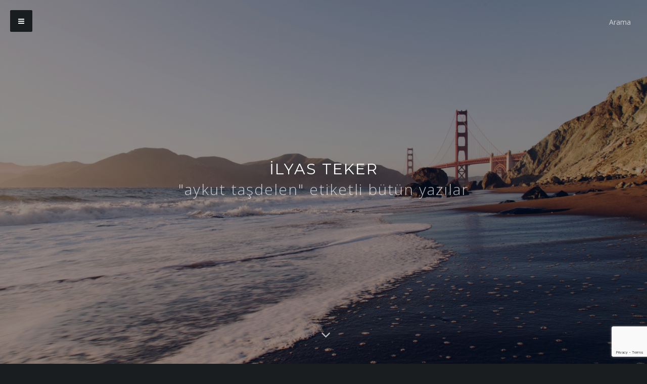

--- FILE ---
content_type: text/html; charset=UTF-8
request_url: https://ilyasteker.com/etiket/aykut-tasdelen/
body_size: 6807
content:
<!DOCTYPE html><html lang=tr prefix="og: https://ogp.me/ns#" ><head ><meta charset="UTF-8"><meta name="viewport" content="width=device-width, initial-scale=1.0"><link rel=profile href=https://gmpg.org/xfn/11><link rel=pingback href=https://ilyasteker.com/xmlrpc.php><meta name="viewport" content="width=device-width, minimum-scale=1.0, maximum-scale=1.0, initial-scale=1.0"><!--[if IE]> <script src=https://html5shiv.googlecode.com/svn/trunk/html5.js></script> <![endif]--><!--[if lte IE 9]><link rel=stylesheet type=text/css href=https://ilyasteker.com/wp-content/themes/Typer/includes/css/ie.css media=screen> <![endif]--> <script type="8c81275cf65db4f96a2b616f-text/javascript">document.documentElement.className='js';</script> <link href='https://fonts.googleapis.com/css?family=PT+Serif:400,700&subset=latin-ext,latin' rel=stylesheet type=text/css><link rel=icon type=image/png href="https://ilyasteker.com/wp-content/uploads/pngg.png "><link rel=canonical href=https://ilyasteker.com/etiket/aykut-tasdelen/ ><meta name="google" content="nositelinkssearchbox"> <script type=application/ld+json class=aioseo-schema>{"@context":"https:\/\/schema.org","@graph":[{"@type":"WebSite","@id":"https:\/\/ilyasteker.com\/#website","url":"https:\/\/ilyasteker.com\/","name":"ilyas teker","description":"insan hayallerinin pe\u015finden ko\u015fmayacaksa ne i\u00e7in ya\u015far ki?","publisher":{"@id":"https:\/\/ilyasteker.com\/#organization"}},{"@type":"Organization","@id":"https:\/\/ilyasteker.com\/#organization","name":"ilyas teker","url":"https:\/\/ilyasteker.com\/"},{"@type":"BreadcrumbList","@id":"https:\/\/ilyasteker.com\/etiket\/aykut-tasdelen\/#breadcrumblist","itemListElement":[{"@type":"ListItem","@id":"https:\/\/ilyasteker.com\/#listItem","position":"1","item":{"@id":"https:\/\/ilyasteker.com\/#item","name":"Ev","description":"\u0130nsan hayallerinin pe\u015finden ko\u015fmayacaksa ne i\u00e7in ya\u015far ki?","url":"https:\/\/ilyasteker.com\/"},"nextItem":"https:\/\/ilyasteker.com\/etiket\/aykut-tasdelen\/#listItem"},{"@type":"ListItem","@id":"https:\/\/ilyasteker.com\/etiket\/aykut-tasdelen\/#listItem","position":"2","item":{"@id":"https:\/\/ilyasteker.com\/etiket\/aykut-tasdelen\/#item","name":"aykut ta\u015fdelen","url":"https:\/\/ilyasteker.com\/etiket\/aykut-tasdelen\/"},"previousItem":"https:\/\/ilyasteker.com\/#listItem"}]},{"@type":"CollectionPage","@id":"https:\/\/ilyasteker.com\/etiket\/aykut-tasdelen\/#collectionpage","url":"https:\/\/ilyasteker.com\/etiket\/aykut-tasdelen\/","name":"aykut ta\u015fdelen | ilyas teker","inLanguage":"tr","isPartOf":{"@id":"https:\/\/ilyasteker.com\/#website"},"breadcrumb":{"@id":"https:\/\/ilyasteker.com\/etiket\/aykut-tasdelen\/#breadcrumblist"}}]}</script> <meta name="robots" content="noindex, follow"><meta property="og:locale" content="tr_TR"><meta property="og:type" content="article"><meta property="og:title" content="aykut taşdelen arşivleri - ilyas teker"><meta property="og:url" content="https://ilyasteker.com/etiket/aykut-tasdelen/"><meta property="og:site_name" content="ilyas teker"><meta name="twitter:card" content="summary"> <script type=application/ld+json class=yoast-schema-graph>{"@context":"https://schema.org","@graph":[{"@type":"WebSite","@id":"https://ilyasteker.com/#website","url":"https://ilyasteker.com/","name":"ilyas teker","description":"insan hayallerinin pe\u015finden ko\u015fmayacaksa ne i\u00e7in ya\u015far ki?","potentialAction":[{"@type":"SearchAction","target":"https://ilyasteker.com/?s={search_term_string}","query-input":"required name=search_term_string"}],"inLanguage":"tr"},{"@type":"CollectionPage","@id":"https://ilyasteker.com/etiket/aykut-tasdelen/#webpage","url":"https://ilyasteker.com/etiket/aykut-tasdelen/","name":"aykut ta\u015fdelen ar\u015fivleri - ilyas teker","isPartOf":{"@id":"https://ilyasteker.com/#website"},"inLanguage":"tr","potentialAction":[{"@type":"ReadAction","target":["https://ilyasteker.com/etiket/aykut-tasdelen/"]}]}]}</script> <link rel=dns-prefetch href=//www.google.com><link rel=dns-prefetch href=//maxcdn.bootstrapcdn.com><link rel=dns-prefetch href=//fonts.googleapis.com><link rel=dns-prefetch href=//s.w.org><link rel=alternate type=application/rss+xml title="ilyas teker &raquo; beslemesi" href=https://ilyasteker.com/feed/ ><link rel=alternate type=application/rss+xml title="ilyas teker &raquo; yorum beslemesi" href=https://ilyasteker.com/comments/feed/ ><link rel=alternate type=application/rss+xml title="ilyas teker &raquo; aykut taşdelen etiket beslemesi" href=https://ilyasteker.com/etiket/aykut-tasdelen/feed/ > <script type="8c81275cf65db4f96a2b616f-text/javascript">window._wpemojiSettings={"baseUrl":"https:\/\/s.w.org\/images\/core\/emoji\/13.1.0\/72x72\/","ext":".png","svgUrl":"https:\/\/s.w.org\/images\/core\/emoji\/13.1.0\/svg\/","svgExt":".svg","source":{"concatemoji":"https:\/\/ilyasteker.com\/wp-includes\/js\/wp-emoji-release.min.js?ver=5.8.12"}};!function(e,a,t){var n,r,o,i=a.createElement("canvas"),p=i.getContext&&i.getContext("2d");function s(e,t){var a=String.fromCharCode;p.clearRect(0,0,i.width,i.height),p.fillText(a.apply(this,e),0,0);e=i.toDataURL();return p.clearRect(0,0,i.width,i.height),p.fillText(a.apply(this,t),0,0),e===i.toDataURL()}function c(e){var t=a.createElement("script");t.src=e,t.defer=t.type="text/javascript",a.getElementsByTagName("head")[0].appendChild(t)}for(o=Array("flag","emoji"),t.supports={everything:!0,everythingExceptFlag:!0},r=0;r<o.length;r++)t.supports[o[r]]=function(e){if(!p||!p.fillText)return!1;switch(p.textBaseline="top",p.font="600 32px Arial",e){case"flag":return s([127987,65039,8205,9895,65039],[127987,65039,8203,9895,65039])?!1:!s([55356,56826,55356,56819],[55356,56826,8203,55356,56819])&&!s([55356,57332,56128,56423,56128,56418,56128,56421,56128,56430,56128,56423,56128,56447],[55356,57332,8203,56128,56423,8203,56128,56418,8203,56128,56421,8203,56128,56430,8203,56128,56423,8203,56128,56447]);case"emoji":return!s([10084,65039,8205,55357,56613],[10084,65039,8203,55357,56613])}return!1}(o[r]),t.supports.everything=t.supports.everything&&t.supports[o[r]],"flag"!==o[r]&&(t.supports.everythingExceptFlag=t.supports.everythingExceptFlag&&t.supports[o[r]]);t.supports.everythingExceptFlag=t.supports.everythingExceptFlag&&!t.supports.flag,t.DOMReady=!1,t.readyCallback=function(){t.DOMReady=!0},t.supports.everything||(n=function(){t.readyCallback()},a.addEventListener?(a.addEventListener("DOMContentLoaded",n,!1),e.addEventListener("load",n,!1)):(e.attachEvent("onload",n),a.attachEvent("onreadystatechange",function(){"complete"===a.readyState&&t.readyCallback()})),(n=t.source||{}).concatemoji?c(n.concatemoji):n.wpemoji&&n.twemoji&&(c(n.twemoji),c(n.wpemoji)))}(window,document,window._wpemojiSettings);</script> <style>img.wp-smiley,img.emoji{display:inline !important;border:none !important;box-shadow:none !important;height:1em !important;width:1em !important;margin:0
.07em !important;vertical-align:-0.1em !important;background:none !important;padding:0
!important}</style><link rel=stylesheet href=https://ilyasteker.com/wp-content/cache/minify/2c45b.css media=all><link rel=stylesheet id=font_awesome_css-css  href='https://maxcdn.bootstrapcdn.com/font-awesome/4.4.0/css/font-awesome.min.css?ver=0.1' type=text/css media=screen><link rel=stylesheet id=google_fonts-css  href='https://fonts.googleapis.com/css?family=Open+Sans%3A300%2C400%2C600%2C700%7CMontserrat&#038;ver=5.8.12' type=text/css media=all> <script src=https://ilyasteker.com/wp-content/cache/minify/818c0.js type="8c81275cf65db4f96a2b616f-text/javascript"></script> <link rel=https://api.w.org/ href=https://ilyasteker.com/wp-json/ ><link rel=alternate type=application/json href=https://ilyasteker.com/wp-json/wp/v2/tags/187><link rel=EditURI type=application/rsd+xml title=RSD href=https://ilyasteker.com/xmlrpc.php?rsd><link rel=wlwmanifest type=application/wlwmanifest+xml href=https://ilyasteker.com/wp-includes/wlwmanifest.xml><meta name="generator" content="WordPress 5.8.12"><style>.home #header, .home .header-main{max-height:general1-1}</style><style>.single #header, .single .header-main{max-height:general2-1}</style><style>.page #header, .page .header-main{max-height:general3-1}</style><style>body{color:}.header-main:before{background:}#footer-bottom,body,#sidr{background:}#footer-bottom-inside, #footer-bottom-inside a, #footer-bottom-inside .socials a, #footer-bottom-inside a
i{color:}.floating-menu{background:}</style><style>.recentcomments
a{display:inline !important;padding:0
!important;margin:0
!important}</style><style>.car-collapse .car-yearmonth{cursor:s-resize}</style> <script type="8c81275cf65db4f96a2b616f-text/javascript">jQuery(document).ready(function(){jQuery('.car-collapse').find('.car-monthlisting').hide();jQuery('.car-collapse').find('.car-monthlisting:first').show();jQuery('.car-collapse').find('.car-yearmonth').click(function(){jQuery(this).next('ul').slideToggle('fast');});jQuery('.car-collapse').find('.car-toggler').click(function(){if('Tümünü Aç'==jQuery(this).text()){jQuery(this).parent('.car-container').find('.car-monthlisting').show();jQuery(this).text('Tümünü Kapat');}
else{jQuery(this).parent('.car-container').find('.car-monthlisting').hide();jQuery(this).text('Tümünü Aç');}
return false;});});</script> <link rel=icon href=https://ilyasteker.com/wp-content/uploads/cropped-pngg-32x32.png sizes=32x32><link rel=icon href=https://ilyasteker.com/wp-content/uploads/cropped-pngg-192x192.png sizes=192x192><link rel=apple-touch-icon href=https://ilyasteker.com/wp-content/uploads/cropped-pngg-180x180.png><meta name="msapplication-TileImage" content="https://ilyasteker.com/wp-content/uploads/cropped-pngg-270x270.png"> <script type="8c81275cf65db4f96a2b616f-text/javascript">(function(i,s,o,g,r,a,m){i['GoogleAnalyticsObject']=r;i[r]=i[r]||function(){(i[r].q=i[r].q||[]).push(arguments)},i[r].l=1*new Date();a=s.createElement(o),m=s.getElementsByTagName(o)[0];a.async=1;a.src=g;m.parentNode.insertBefore(a,m)})(window,document,'script','//www.google-analytics.com/analytics.js','ga');ga('create','UA-4243065-5','auto');ga('send','pageview');</script> </head><body data-rsssl=1 class="archive tag tag-aykut-tasdelen tag-187"><div id=loadingbar-frame></div><div id=sidr ><div class=nano><div id=navwrap class=nano-content><div class="animated fadeIn clearfix"><h5 class="widgettitle">Navigation <span><a href=# id=close>Close</a></span></h5><nav role=navigation class=header-nav><div class="nav clearfix"><ul><li class="page_item page-item-134"><a href=https://ilyasteker.com/arsiv/ >Arşiv</a></li><li class="page_item page-item-112"><a href=https://ilyasteker.com/hakkimda/ >Hakkımda</a></li><li class="page_item page-item-35"><a href=https://ilyasteker.com/iletisim/ >iletişim</a></li></ul></div></nav><div class="widget widget_categories clearfix first"><h2 class="widgettitle">Kategoriler</h2><ul><li class="cat-item cat-item-1265"><a href=https://ilyasteker.com/kategori/digital-marketing/ >Digital Marketing</a></li><li class="cat-item cat-item-10"><a href=https://ilyasteker.com/kategori/etkinlikler/ >Etkinlikler</a></li><li class="cat-item cat-item-107"><a href=https://ilyasteker.com/kategori/kisisel/ >Kişisel</a></li><li class="cat-item cat-item-1256"><a href=https://ilyasteker.com/kategori/ortaya-karisik/ >Ortaya Karışık</a></li><li class="cat-item cat-item-886"><a href=https://ilyasteker.com/kategori/seo/ >SEO</a></li><li class="cat-item cat-item-1005"><a href=https://ilyasteker.com/kategori/sosyal-medya/ >Sosyal Medya</a></li></ul></div><div class="widget widget_recent_entries clearfix first"><h2 class="widgettitle">Son Yazılar</h2><ul><li> <a href=https://ilyasteker.com/google-seo-javascript/ >Yapmış Olduğum 24 Google Javascript Testinden Neler Öğrendim?</a></li><li> <a href=https://ilyasteker.com/50-seo-hatasi/ >Yapabileceğiniz En Kötü 50 SEO Hatası &#038; Çözümleri</a></li><li> <a href=https://ilyasteker.com/digitalzone16-21-22-ekimde-istanbulda/ >Digitalzone’16, 21-22 Ekim&#8217;de İstanbul&#8217;da</a></li><li> <a href=https://ilyasteker.com/is-hayatinda-basarili-olmak/ >İş Hayatında Daha Başarılı Olmanızı Sağlayacak 22 Öneri</a></li><li> <a href=https://ilyasteker.com/seoda-2016nin-gundeminde-ne-olacak/ >SEO&#8217;da 2016&#8217;nın Gündeminde Ne Olacak?</a></li><li> <a href=https://ilyasteker.com/guy-kawasaki-ile-birlikte-digital-age-dergisindeydik/ >Guy Kawasaki ile Birlikte Digital Age Dergisindeydik</a></li><li> <a href=https://ilyasteker.com/obama-secim-kampanyasinda-nasil-60-milyon-dolar-topladi/ >Obama Seçim Kampanyasında Nasıl $60 Milyon Topladı?</a></li><li> <a href=https://ilyasteker.com/en-yaygin-14-seo-sorununu-deepcrawl-kullanarak-nasil-cozersiniz/ >En Yaygın 14 SEO Sorununu DeepCrawl Kullanarak Nasıl Çözersiniz?</a></li><li> <a href=https://ilyasteker.com/sosyal-medya-kulubu-dergi-roportajim/ >Sosyal Medya Kulübü Dergi Röportajım</a></li><li> <a href=https://ilyasteker.com/apple-turkiyeden-siparis-verirken-2-kez-dusunun/ >Apple Store Türkiye&#8217;den Sipariş Verirken 2 Kez Düşünün</a></li></ul></div><div class="widget widget_text clearfix first"><h2 class="widgettitle">Dostlar</h2><div class=textwidget><ul><li><a target=_blank href=http://icerikbulutu.com/icerik-pazarlamasi rel=noopener> içerik pazarlaması</a><li><a href=https://www.mosanta.com/ target=_blank rel=noopener>Mosanta</a></ul></div></div></div></div></div></div><div id=main-wrap><header id=header class="clearfix main-header 204"> <a href=#sidr id ="toggle-sidebar" class=toggle-sidebar><div class=floating-menu> <i class="fa fa-bars"></i></div> </a><div class=extra-info><form action=https://ilyasteker.com/ class="search-form clearfix"><fieldset> <input type=text class="search-form-input text" name=s onfocus="if (!window.__cfRLUnblockHandlers) return false; if (this.value == 'Arama') {this.value = '';}" onblur="if (!window.__cfRLUnblockHandlers) return false; if (this.value == '') {this.value = 'Arama';}" value=Arama data-cf-modified-8c81275cf65db4f96a2b616f-=""></fieldset></form></div><div class="header-main clearfix" id=204 style="background-image:url('https://ilyasteker.com/wp-content/uploads/Optimized-555.jpeg')"><div class="header-inner clearfix"><div class="animated-fade "><div class="animated fadeIn"><h1 class="logo-text"><a href=https://ilyasteker.com/ title="ilyas teker">ilyas teker</a></h1></div><div class="header-intro animated fadeInDown"> "aykut taşdelen"</h2> etiketli bütün yazılar</div></div></div></div><div class=down-icon> <a href=# id=down-icon><i class="fa fa-angle-down"></i></a></div></header><div id=content-wrapper class=clearfix><div class="content-post clearfix"><article class="post clearfix animated fadeIn post-204 type-post status-publish format-standard hentry category-etkinlikler tag-adonet-35-adonet-entity-framework tag-ahmet-kaymaz tag-aspnet-ile-facebook-uygulama-gelistirme tag-aspnet-mvc tag-aykut-tasdelen tag-ceturk-microsoft-teknolojileri-etkinligi tag-ersan-bilik tag-mehmet-aca tag-mehmet-aydin-unlu tag-microsoft-turkiye-istanbul-ofisi tag-xna-game-studio-ile-oyun-programlamaya-giris"><div class=entry-wrap><div class="entry-content clearfix"><header class=post-header><div class="date-title clearfix"><div class=post-info> 29 Ocak 2009<span class=hidden-xs>, Kategori: <a href=https://ilyasteker.com/kategori/etkinlikler/ rel="category tag">Etkinlikler</a></span></div><div class=reading-time> 1 dakikalık okuma</div></div><h2 class="entry-title"> <a href=https://ilyasteker.com/ceturk-microsoft-teknolojileri-etkinligi/ title="CETURK Microsoft Teknolojileri Etkinliği">CETURK Microsoft Teknolojileri Etkinliği</a></h2></header><div class=post-content><p>Bugüne kadar çok farklı konu ve teknolojiler ilgili yaptığı ücretsiz etkinliklerle bilişim sektörünün gelişmesine katkıda bulunan CETURK yine büyük bir organizasyon ile karşınızda.</p><p><img src=https://www.csharpnedir.com/Himages/ceturk_logo.gif alt="CETURK Microsoft Teknolojileri Etkinliği"></p><p><strong>7 Şubat </strong>Cumartesi günü <strong>Microsoft Türkiye İstanbul Ofisi</strong>&#8216;nde gerçekleştirilecek CETURK Microsoft Teknolojileri Etkinliği inde     XNA Game Studio ile Oyun Programlamaya Giriş,     Asp.Net Mvc,     Ado.Net 3.5 / Ado.Net Entity Framework ve Asp.net ile Facebook Uygulama Geliştirme seminerleri yapılacaktır.</p><p>Etkinliğe katılım her zamanki gibi <strong>ücretsiz</strong> dir. Ajanda ve kayıt hakkında bilgi verelim&#8230;</p><div class=clearfix> <a href=https://ilyasteker.com/ceturk-microsoft-teknolojileri-etkinligi/ class=button-more title="read more"> Daha fazla oku	</a></div></div></div></div></article><article class="post clearfix animated fadeIn post-105 type-post status-publish format-standard hentry category-etkinlikler tag-aykut-tasdelen tag-eralp-erat tag-f tag-reporting-services-semineri tag-wpf-semineri"><div class=entry-wrap><div class="entry-content clearfix"><header class=post-header><div class="date-title clearfix"><div class=post-info> 15 Eylül 2008<span class=hidden-xs>, Kategori: <a href=https://ilyasteker.com/kategori/etkinlikler/ rel="category tag">Etkinlikler</a></span></div><div class=reading-time> 1 dakikalık okuma</div></div><h2 class="entry-title"> <a href=https://ilyasteker.com/microsoft-yazilim-teknolojileri-seminerleri/ title="Microsoft Yazılım Teknolojileri Seminerleri">Microsoft Yazılım Teknolojileri Seminerleri</a></h2></header><div class=post-content><p><img loading=lazy class=alignnone title=ceturk src=https://www.csharpnedir.com/Himages/ceturk_logo.gif alt width=300 height=80></p><p><strong>20 Eylül</strong> Cumartesi günü 10.00-18.00 saatleri arasında <strong>Microsoft Türkiye İstanbul Ofisi</strong>&#8216;nde CETURK , <strong>Microsoft Yazılım Teknolojileri Seminerleri </strong>düzenliyor. Konuşmacılar Microsoft tarafından <strong>MVP ödüllü </strong>Aykut Taşdelen, Daron Yöndem ve Eralp Erat olacaktır.<br> <strong><br> Seminerlere katılım ücretsizdir.</strong><br> Saat                  Konu                              Konuşmacı<br> 10.00-13.00     WPF                               <a href=http://daron.yondem.com/tr/ target=_blank>Daron Yöndem</a><br> 13.30-16.00     Reporting Services         <a href=http://www.aykuttasdelen.net/ target=_blank>Aykut Taşdelen</a><br> 16.15-18.00     F#                                  <a href=http://www.eralperat.com/ target=_blank>Eralp Erat</a></p><p><a href="http://www.ceturk.com/etkinlikkayit.asp?id=58" target=_blank>Ayrıntılı bilgi ve kayıt</a></p><div class=clearfix> <a href=https://ilyasteker.com/microsoft-yazilim-teknolojileri-seminerleri/ class=button-more title="read more"> Daha fazla oku	</a></div></div></div></div></article></div></div></div><footer class=clearfix><div id=footer-bottom><div id=footer-bottom-inside class=clearfix><div class=left> &copy; 2026&nbsp; <a class=logo-footer href=https://ilyasteker.com/ >ilyas teker</a></div><ul class="socials clearfix"><li><a class=instagram target=_blank href=https://instagram.com/ilyasteker/ ><i class="fa fa-instagram"></i></a></li><li><a class=facebook target=_blank href="https://www.facebook.com/ilyastek"><i class="fa fa-facebook"></i></a></li><li><a class=twitter target=_blank href="https://twitter.com/ilyasteker"><i class="fa fa-twitter"></i></a></li><li><a class=google target=_blank href=https://plus.google.com/+ilyasteker/ ><i class="fa fa-google-plus"></i></a></li><li><a class=linkedin target=_blank href=http://www.linkedin.com/in/ilyasteker><i class="fa fa-linkedin"></i></a></li><li><a class=flickr target=_blank href=http://www.flickr.com/photos/ilyasteker/ ><i class="fa fa-flickr"></i></a></li><li><a class=rss target=_blank href=http://feeds.feedburner.com/ilyasteker><i class="fa fa-rss"></i></a></li></ul></div></div></footer> <script async type="8c81275cf65db4f96a2b616f-text/javascript">(function(s,u,m,o,j,v){j=u.createElement(m);v=u.getElementsByTagName(m)[0];j.async=1;j.src=o;j.dataset.sumoSiteId='0e760fd041ff29d13c4b9c54454024e9d1c522ea062ce0a7330f3a323d1d860e';j.dataset.sumoPlatform='wordpress';v.parentNode.insertBefore(j,v)})(window,document,'script','//load.sumo.com/');</script> <script type="8c81275cf65db4f96a2b616f-text/javascript">var ajaxurl="https://ilyasteker.com/wp-admin/admin-ajax.php";function sumo_add_woocommerce_coupon(code){jQuery.post(ajaxurl,{action:'sumo_add_woocommerce_coupon',code:code,});}
function sumo_remove_woocommerce_coupon(code){jQuery.post(ajaxurl,{action:'sumo_remove_woocommerce_coupon',code:code,});}
function sumo_get_woocommerce_cart_subtotal(callback){jQuery.ajax({method:'POST',url:ajaxurl,dataType:'html',data:{action:'sumo_get_woocommerce_cart_subtotal',},success:function(subtotal){return callback(null,subtotal);},error:function(err){return callback(err,0);}});}</script> <script id=pbd-alp-load-posts-js-extra type="8c81275cf65db4f96a2b616f-text/javascript">var pbd_alp={"startPage":"1","maxPages":"1","nextLink":""};</script> <script src=https://ilyasteker.com/wp-content/cache/minify/2156b.js type="8c81275cf65db4f96a2b616f-text/javascript"></script> <script id=contact-form-7-js-extra type="8c81275cf65db4f96a2b616f-text/javascript">var wpcf7={"apiSettings":{"root":"https:\/\/ilyasteker.com\/wp-json\/contact-form-7\/v1","namespace":"contact-form-7\/v1"},"cached":"1"};</script> <script src=https://ilyasteker.com/wp-content/cache/minify/0fef6.js type="8c81275cf65db4f96a2b616f-text/javascript"></script> <script src='https://www.google.com/recaptcha/api.js?render=6Ld8hDcaAAAAAB1mGdAbAwrTW_g5dPPbZEod-Zq8&#038;ver=3.0' id=google-recaptcha-js type="8c81275cf65db4f96a2b616f-text/javascript"></script> <script id=wpcf7-recaptcha-js-extra type="8c81275cf65db4f96a2b616f-text/javascript">var wpcf7_recaptcha={"sitekey":"6Ld8hDcaAAAAAB1mGdAbAwrTW_g5dPPbZEod-Zq8","actions":{"homepage":"homepage","contactform":"contactform"}};</script> <script src=https://ilyasteker.com/wp-content/cache/minify/154ad.js type="8c81275cf65db4f96a2b616f-text/javascript"></script> <script src="/cdn-cgi/scripts/7d0fa10a/cloudflare-static/rocket-loader.min.js" data-cf-settings="8c81275cf65db4f96a2b616f-|49" defer></script></body></html>

--- FILE ---
content_type: text/html; charset=utf-8
request_url: https://www.google.com/recaptcha/api2/anchor?ar=1&k=6Ld8hDcaAAAAAB1mGdAbAwrTW_g5dPPbZEod-Zq8&co=aHR0cHM6Ly9pbHlhc3Rla2VyLmNvbTo0NDM.&hl=en&v=PoyoqOPhxBO7pBk68S4YbpHZ&size=invisible&anchor-ms=20000&execute-ms=30000&cb=jrb2024t5wxw
body_size: 49771
content:
<!DOCTYPE HTML><html dir="ltr" lang="en"><head><meta http-equiv="Content-Type" content="text/html; charset=UTF-8">
<meta http-equiv="X-UA-Compatible" content="IE=edge">
<title>reCAPTCHA</title>
<style type="text/css">
/* cyrillic-ext */
@font-face {
  font-family: 'Roboto';
  font-style: normal;
  font-weight: 400;
  font-stretch: 100%;
  src: url(//fonts.gstatic.com/s/roboto/v48/KFO7CnqEu92Fr1ME7kSn66aGLdTylUAMa3GUBHMdazTgWw.woff2) format('woff2');
  unicode-range: U+0460-052F, U+1C80-1C8A, U+20B4, U+2DE0-2DFF, U+A640-A69F, U+FE2E-FE2F;
}
/* cyrillic */
@font-face {
  font-family: 'Roboto';
  font-style: normal;
  font-weight: 400;
  font-stretch: 100%;
  src: url(//fonts.gstatic.com/s/roboto/v48/KFO7CnqEu92Fr1ME7kSn66aGLdTylUAMa3iUBHMdazTgWw.woff2) format('woff2');
  unicode-range: U+0301, U+0400-045F, U+0490-0491, U+04B0-04B1, U+2116;
}
/* greek-ext */
@font-face {
  font-family: 'Roboto';
  font-style: normal;
  font-weight: 400;
  font-stretch: 100%;
  src: url(//fonts.gstatic.com/s/roboto/v48/KFO7CnqEu92Fr1ME7kSn66aGLdTylUAMa3CUBHMdazTgWw.woff2) format('woff2');
  unicode-range: U+1F00-1FFF;
}
/* greek */
@font-face {
  font-family: 'Roboto';
  font-style: normal;
  font-weight: 400;
  font-stretch: 100%;
  src: url(//fonts.gstatic.com/s/roboto/v48/KFO7CnqEu92Fr1ME7kSn66aGLdTylUAMa3-UBHMdazTgWw.woff2) format('woff2');
  unicode-range: U+0370-0377, U+037A-037F, U+0384-038A, U+038C, U+038E-03A1, U+03A3-03FF;
}
/* math */
@font-face {
  font-family: 'Roboto';
  font-style: normal;
  font-weight: 400;
  font-stretch: 100%;
  src: url(//fonts.gstatic.com/s/roboto/v48/KFO7CnqEu92Fr1ME7kSn66aGLdTylUAMawCUBHMdazTgWw.woff2) format('woff2');
  unicode-range: U+0302-0303, U+0305, U+0307-0308, U+0310, U+0312, U+0315, U+031A, U+0326-0327, U+032C, U+032F-0330, U+0332-0333, U+0338, U+033A, U+0346, U+034D, U+0391-03A1, U+03A3-03A9, U+03B1-03C9, U+03D1, U+03D5-03D6, U+03F0-03F1, U+03F4-03F5, U+2016-2017, U+2034-2038, U+203C, U+2040, U+2043, U+2047, U+2050, U+2057, U+205F, U+2070-2071, U+2074-208E, U+2090-209C, U+20D0-20DC, U+20E1, U+20E5-20EF, U+2100-2112, U+2114-2115, U+2117-2121, U+2123-214F, U+2190, U+2192, U+2194-21AE, U+21B0-21E5, U+21F1-21F2, U+21F4-2211, U+2213-2214, U+2216-22FF, U+2308-230B, U+2310, U+2319, U+231C-2321, U+2336-237A, U+237C, U+2395, U+239B-23B7, U+23D0, U+23DC-23E1, U+2474-2475, U+25AF, U+25B3, U+25B7, U+25BD, U+25C1, U+25CA, U+25CC, U+25FB, U+266D-266F, U+27C0-27FF, U+2900-2AFF, U+2B0E-2B11, U+2B30-2B4C, U+2BFE, U+3030, U+FF5B, U+FF5D, U+1D400-1D7FF, U+1EE00-1EEFF;
}
/* symbols */
@font-face {
  font-family: 'Roboto';
  font-style: normal;
  font-weight: 400;
  font-stretch: 100%;
  src: url(//fonts.gstatic.com/s/roboto/v48/KFO7CnqEu92Fr1ME7kSn66aGLdTylUAMaxKUBHMdazTgWw.woff2) format('woff2');
  unicode-range: U+0001-000C, U+000E-001F, U+007F-009F, U+20DD-20E0, U+20E2-20E4, U+2150-218F, U+2190, U+2192, U+2194-2199, U+21AF, U+21E6-21F0, U+21F3, U+2218-2219, U+2299, U+22C4-22C6, U+2300-243F, U+2440-244A, U+2460-24FF, U+25A0-27BF, U+2800-28FF, U+2921-2922, U+2981, U+29BF, U+29EB, U+2B00-2BFF, U+4DC0-4DFF, U+FFF9-FFFB, U+10140-1018E, U+10190-1019C, U+101A0, U+101D0-101FD, U+102E0-102FB, U+10E60-10E7E, U+1D2C0-1D2D3, U+1D2E0-1D37F, U+1F000-1F0FF, U+1F100-1F1AD, U+1F1E6-1F1FF, U+1F30D-1F30F, U+1F315, U+1F31C, U+1F31E, U+1F320-1F32C, U+1F336, U+1F378, U+1F37D, U+1F382, U+1F393-1F39F, U+1F3A7-1F3A8, U+1F3AC-1F3AF, U+1F3C2, U+1F3C4-1F3C6, U+1F3CA-1F3CE, U+1F3D4-1F3E0, U+1F3ED, U+1F3F1-1F3F3, U+1F3F5-1F3F7, U+1F408, U+1F415, U+1F41F, U+1F426, U+1F43F, U+1F441-1F442, U+1F444, U+1F446-1F449, U+1F44C-1F44E, U+1F453, U+1F46A, U+1F47D, U+1F4A3, U+1F4B0, U+1F4B3, U+1F4B9, U+1F4BB, U+1F4BF, U+1F4C8-1F4CB, U+1F4D6, U+1F4DA, U+1F4DF, U+1F4E3-1F4E6, U+1F4EA-1F4ED, U+1F4F7, U+1F4F9-1F4FB, U+1F4FD-1F4FE, U+1F503, U+1F507-1F50B, U+1F50D, U+1F512-1F513, U+1F53E-1F54A, U+1F54F-1F5FA, U+1F610, U+1F650-1F67F, U+1F687, U+1F68D, U+1F691, U+1F694, U+1F698, U+1F6AD, U+1F6B2, U+1F6B9-1F6BA, U+1F6BC, U+1F6C6-1F6CF, U+1F6D3-1F6D7, U+1F6E0-1F6EA, U+1F6F0-1F6F3, U+1F6F7-1F6FC, U+1F700-1F7FF, U+1F800-1F80B, U+1F810-1F847, U+1F850-1F859, U+1F860-1F887, U+1F890-1F8AD, U+1F8B0-1F8BB, U+1F8C0-1F8C1, U+1F900-1F90B, U+1F93B, U+1F946, U+1F984, U+1F996, U+1F9E9, U+1FA00-1FA6F, U+1FA70-1FA7C, U+1FA80-1FA89, U+1FA8F-1FAC6, U+1FACE-1FADC, U+1FADF-1FAE9, U+1FAF0-1FAF8, U+1FB00-1FBFF;
}
/* vietnamese */
@font-face {
  font-family: 'Roboto';
  font-style: normal;
  font-weight: 400;
  font-stretch: 100%;
  src: url(//fonts.gstatic.com/s/roboto/v48/KFO7CnqEu92Fr1ME7kSn66aGLdTylUAMa3OUBHMdazTgWw.woff2) format('woff2');
  unicode-range: U+0102-0103, U+0110-0111, U+0128-0129, U+0168-0169, U+01A0-01A1, U+01AF-01B0, U+0300-0301, U+0303-0304, U+0308-0309, U+0323, U+0329, U+1EA0-1EF9, U+20AB;
}
/* latin-ext */
@font-face {
  font-family: 'Roboto';
  font-style: normal;
  font-weight: 400;
  font-stretch: 100%;
  src: url(//fonts.gstatic.com/s/roboto/v48/KFO7CnqEu92Fr1ME7kSn66aGLdTylUAMa3KUBHMdazTgWw.woff2) format('woff2');
  unicode-range: U+0100-02BA, U+02BD-02C5, U+02C7-02CC, U+02CE-02D7, U+02DD-02FF, U+0304, U+0308, U+0329, U+1D00-1DBF, U+1E00-1E9F, U+1EF2-1EFF, U+2020, U+20A0-20AB, U+20AD-20C0, U+2113, U+2C60-2C7F, U+A720-A7FF;
}
/* latin */
@font-face {
  font-family: 'Roboto';
  font-style: normal;
  font-weight: 400;
  font-stretch: 100%;
  src: url(//fonts.gstatic.com/s/roboto/v48/KFO7CnqEu92Fr1ME7kSn66aGLdTylUAMa3yUBHMdazQ.woff2) format('woff2');
  unicode-range: U+0000-00FF, U+0131, U+0152-0153, U+02BB-02BC, U+02C6, U+02DA, U+02DC, U+0304, U+0308, U+0329, U+2000-206F, U+20AC, U+2122, U+2191, U+2193, U+2212, U+2215, U+FEFF, U+FFFD;
}
/* cyrillic-ext */
@font-face {
  font-family: 'Roboto';
  font-style: normal;
  font-weight: 500;
  font-stretch: 100%;
  src: url(//fonts.gstatic.com/s/roboto/v48/KFO7CnqEu92Fr1ME7kSn66aGLdTylUAMa3GUBHMdazTgWw.woff2) format('woff2');
  unicode-range: U+0460-052F, U+1C80-1C8A, U+20B4, U+2DE0-2DFF, U+A640-A69F, U+FE2E-FE2F;
}
/* cyrillic */
@font-face {
  font-family: 'Roboto';
  font-style: normal;
  font-weight: 500;
  font-stretch: 100%;
  src: url(//fonts.gstatic.com/s/roboto/v48/KFO7CnqEu92Fr1ME7kSn66aGLdTylUAMa3iUBHMdazTgWw.woff2) format('woff2');
  unicode-range: U+0301, U+0400-045F, U+0490-0491, U+04B0-04B1, U+2116;
}
/* greek-ext */
@font-face {
  font-family: 'Roboto';
  font-style: normal;
  font-weight: 500;
  font-stretch: 100%;
  src: url(//fonts.gstatic.com/s/roboto/v48/KFO7CnqEu92Fr1ME7kSn66aGLdTylUAMa3CUBHMdazTgWw.woff2) format('woff2');
  unicode-range: U+1F00-1FFF;
}
/* greek */
@font-face {
  font-family: 'Roboto';
  font-style: normal;
  font-weight: 500;
  font-stretch: 100%;
  src: url(//fonts.gstatic.com/s/roboto/v48/KFO7CnqEu92Fr1ME7kSn66aGLdTylUAMa3-UBHMdazTgWw.woff2) format('woff2');
  unicode-range: U+0370-0377, U+037A-037F, U+0384-038A, U+038C, U+038E-03A1, U+03A3-03FF;
}
/* math */
@font-face {
  font-family: 'Roboto';
  font-style: normal;
  font-weight: 500;
  font-stretch: 100%;
  src: url(//fonts.gstatic.com/s/roboto/v48/KFO7CnqEu92Fr1ME7kSn66aGLdTylUAMawCUBHMdazTgWw.woff2) format('woff2');
  unicode-range: U+0302-0303, U+0305, U+0307-0308, U+0310, U+0312, U+0315, U+031A, U+0326-0327, U+032C, U+032F-0330, U+0332-0333, U+0338, U+033A, U+0346, U+034D, U+0391-03A1, U+03A3-03A9, U+03B1-03C9, U+03D1, U+03D5-03D6, U+03F0-03F1, U+03F4-03F5, U+2016-2017, U+2034-2038, U+203C, U+2040, U+2043, U+2047, U+2050, U+2057, U+205F, U+2070-2071, U+2074-208E, U+2090-209C, U+20D0-20DC, U+20E1, U+20E5-20EF, U+2100-2112, U+2114-2115, U+2117-2121, U+2123-214F, U+2190, U+2192, U+2194-21AE, U+21B0-21E5, U+21F1-21F2, U+21F4-2211, U+2213-2214, U+2216-22FF, U+2308-230B, U+2310, U+2319, U+231C-2321, U+2336-237A, U+237C, U+2395, U+239B-23B7, U+23D0, U+23DC-23E1, U+2474-2475, U+25AF, U+25B3, U+25B7, U+25BD, U+25C1, U+25CA, U+25CC, U+25FB, U+266D-266F, U+27C0-27FF, U+2900-2AFF, U+2B0E-2B11, U+2B30-2B4C, U+2BFE, U+3030, U+FF5B, U+FF5D, U+1D400-1D7FF, U+1EE00-1EEFF;
}
/* symbols */
@font-face {
  font-family: 'Roboto';
  font-style: normal;
  font-weight: 500;
  font-stretch: 100%;
  src: url(//fonts.gstatic.com/s/roboto/v48/KFO7CnqEu92Fr1ME7kSn66aGLdTylUAMaxKUBHMdazTgWw.woff2) format('woff2');
  unicode-range: U+0001-000C, U+000E-001F, U+007F-009F, U+20DD-20E0, U+20E2-20E4, U+2150-218F, U+2190, U+2192, U+2194-2199, U+21AF, U+21E6-21F0, U+21F3, U+2218-2219, U+2299, U+22C4-22C6, U+2300-243F, U+2440-244A, U+2460-24FF, U+25A0-27BF, U+2800-28FF, U+2921-2922, U+2981, U+29BF, U+29EB, U+2B00-2BFF, U+4DC0-4DFF, U+FFF9-FFFB, U+10140-1018E, U+10190-1019C, U+101A0, U+101D0-101FD, U+102E0-102FB, U+10E60-10E7E, U+1D2C0-1D2D3, U+1D2E0-1D37F, U+1F000-1F0FF, U+1F100-1F1AD, U+1F1E6-1F1FF, U+1F30D-1F30F, U+1F315, U+1F31C, U+1F31E, U+1F320-1F32C, U+1F336, U+1F378, U+1F37D, U+1F382, U+1F393-1F39F, U+1F3A7-1F3A8, U+1F3AC-1F3AF, U+1F3C2, U+1F3C4-1F3C6, U+1F3CA-1F3CE, U+1F3D4-1F3E0, U+1F3ED, U+1F3F1-1F3F3, U+1F3F5-1F3F7, U+1F408, U+1F415, U+1F41F, U+1F426, U+1F43F, U+1F441-1F442, U+1F444, U+1F446-1F449, U+1F44C-1F44E, U+1F453, U+1F46A, U+1F47D, U+1F4A3, U+1F4B0, U+1F4B3, U+1F4B9, U+1F4BB, U+1F4BF, U+1F4C8-1F4CB, U+1F4D6, U+1F4DA, U+1F4DF, U+1F4E3-1F4E6, U+1F4EA-1F4ED, U+1F4F7, U+1F4F9-1F4FB, U+1F4FD-1F4FE, U+1F503, U+1F507-1F50B, U+1F50D, U+1F512-1F513, U+1F53E-1F54A, U+1F54F-1F5FA, U+1F610, U+1F650-1F67F, U+1F687, U+1F68D, U+1F691, U+1F694, U+1F698, U+1F6AD, U+1F6B2, U+1F6B9-1F6BA, U+1F6BC, U+1F6C6-1F6CF, U+1F6D3-1F6D7, U+1F6E0-1F6EA, U+1F6F0-1F6F3, U+1F6F7-1F6FC, U+1F700-1F7FF, U+1F800-1F80B, U+1F810-1F847, U+1F850-1F859, U+1F860-1F887, U+1F890-1F8AD, U+1F8B0-1F8BB, U+1F8C0-1F8C1, U+1F900-1F90B, U+1F93B, U+1F946, U+1F984, U+1F996, U+1F9E9, U+1FA00-1FA6F, U+1FA70-1FA7C, U+1FA80-1FA89, U+1FA8F-1FAC6, U+1FACE-1FADC, U+1FADF-1FAE9, U+1FAF0-1FAF8, U+1FB00-1FBFF;
}
/* vietnamese */
@font-face {
  font-family: 'Roboto';
  font-style: normal;
  font-weight: 500;
  font-stretch: 100%;
  src: url(//fonts.gstatic.com/s/roboto/v48/KFO7CnqEu92Fr1ME7kSn66aGLdTylUAMa3OUBHMdazTgWw.woff2) format('woff2');
  unicode-range: U+0102-0103, U+0110-0111, U+0128-0129, U+0168-0169, U+01A0-01A1, U+01AF-01B0, U+0300-0301, U+0303-0304, U+0308-0309, U+0323, U+0329, U+1EA0-1EF9, U+20AB;
}
/* latin-ext */
@font-face {
  font-family: 'Roboto';
  font-style: normal;
  font-weight: 500;
  font-stretch: 100%;
  src: url(//fonts.gstatic.com/s/roboto/v48/KFO7CnqEu92Fr1ME7kSn66aGLdTylUAMa3KUBHMdazTgWw.woff2) format('woff2');
  unicode-range: U+0100-02BA, U+02BD-02C5, U+02C7-02CC, U+02CE-02D7, U+02DD-02FF, U+0304, U+0308, U+0329, U+1D00-1DBF, U+1E00-1E9F, U+1EF2-1EFF, U+2020, U+20A0-20AB, U+20AD-20C0, U+2113, U+2C60-2C7F, U+A720-A7FF;
}
/* latin */
@font-face {
  font-family: 'Roboto';
  font-style: normal;
  font-weight: 500;
  font-stretch: 100%;
  src: url(//fonts.gstatic.com/s/roboto/v48/KFO7CnqEu92Fr1ME7kSn66aGLdTylUAMa3yUBHMdazQ.woff2) format('woff2');
  unicode-range: U+0000-00FF, U+0131, U+0152-0153, U+02BB-02BC, U+02C6, U+02DA, U+02DC, U+0304, U+0308, U+0329, U+2000-206F, U+20AC, U+2122, U+2191, U+2193, U+2212, U+2215, U+FEFF, U+FFFD;
}
/* cyrillic-ext */
@font-face {
  font-family: 'Roboto';
  font-style: normal;
  font-weight: 900;
  font-stretch: 100%;
  src: url(//fonts.gstatic.com/s/roboto/v48/KFO7CnqEu92Fr1ME7kSn66aGLdTylUAMa3GUBHMdazTgWw.woff2) format('woff2');
  unicode-range: U+0460-052F, U+1C80-1C8A, U+20B4, U+2DE0-2DFF, U+A640-A69F, U+FE2E-FE2F;
}
/* cyrillic */
@font-face {
  font-family: 'Roboto';
  font-style: normal;
  font-weight: 900;
  font-stretch: 100%;
  src: url(//fonts.gstatic.com/s/roboto/v48/KFO7CnqEu92Fr1ME7kSn66aGLdTylUAMa3iUBHMdazTgWw.woff2) format('woff2');
  unicode-range: U+0301, U+0400-045F, U+0490-0491, U+04B0-04B1, U+2116;
}
/* greek-ext */
@font-face {
  font-family: 'Roboto';
  font-style: normal;
  font-weight: 900;
  font-stretch: 100%;
  src: url(//fonts.gstatic.com/s/roboto/v48/KFO7CnqEu92Fr1ME7kSn66aGLdTylUAMa3CUBHMdazTgWw.woff2) format('woff2');
  unicode-range: U+1F00-1FFF;
}
/* greek */
@font-face {
  font-family: 'Roboto';
  font-style: normal;
  font-weight: 900;
  font-stretch: 100%;
  src: url(//fonts.gstatic.com/s/roboto/v48/KFO7CnqEu92Fr1ME7kSn66aGLdTylUAMa3-UBHMdazTgWw.woff2) format('woff2');
  unicode-range: U+0370-0377, U+037A-037F, U+0384-038A, U+038C, U+038E-03A1, U+03A3-03FF;
}
/* math */
@font-face {
  font-family: 'Roboto';
  font-style: normal;
  font-weight: 900;
  font-stretch: 100%;
  src: url(//fonts.gstatic.com/s/roboto/v48/KFO7CnqEu92Fr1ME7kSn66aGLdTylUAMawCUBHMdazTgWw.woff2) format('woff2');
  unicode-range: U+0302-0303, U+0305, U+0307-0308, U+0310, U+0312, U+0315, U+031A, U+0326-0327, U+032C, U+032F-0330, U+0332-0333, U+0338, U+033A, U+0346, U+034D, U+0391-03A1, U+03A3-03A9, U+03B1-03C9, U+03D1, U+03D5-03D6, U+03F0-03F1, U+03F4-03F5, U+2016-2017, U+2034-2038, U+203C, U+2040, U+2043, U+2047, U+2050, U+2057, U+205F, U+2070-2071, U+2074-208E, U+2090-209C, U+20D0-20DC, U+20E1, U+20E5-20EF, U+2100-2112, U+2114-2115, U+2117-2121, U+2123-214F, U+2190, U+2192, U+2194-21AE, U+21B0-21E5, U+21F1-21F2, U+21F4-2211, U+2213-2214, U+2216-22FF, U+2308-230B, U+2310, U+2319, U+231C-2321, U+2336-237A, U+237C, U+2395, U+239B-23B7, U+23D0, U+23DC-23E1, U+2474-2475, U+25AF, U+25B3, U+25B7, U+25BD, U+25C1, U+25CA, U+25CC, U+25FB, U+266D-266F, U+27C0-27FF, U+2900-2AFF, U+2B0E-2B11, U+2B30-2B4C, U+2BFE, U+3030, U+FF5B, U+FF5D, U+1D400-1D7FF, U+1EE00-1EEFF;
}
/* symbols */
@font-face {
  font-family: 'Roboto';
  font-style: normal;
  font-weight: 900;
  font-stretch: 100%;
  src: url(//fonts.gstatic.com/s/roboto/v48/KFO7CnqEu92Fr1ME7kSn66aGLdTylUAMaxKUBHMdazTgWw.woff2) format('woff2');
  unicode-range: U+0001-000C, U+000E-001F, U+007F-009F, U+20DD-20E0, U+20E2-20E4, U+2150-218F, U+2190, U+2192, U+2194-2199, U+21AF, U+21E6-21F0, U+21F3, U+2218-2219, U+2299, U+22C4-22C6, U+2300-243F, U+2440-244A, U+2460-24FF, U+25A0-27BF, U+2800-28FF, U+2921-2922, U+2981, U+29BF, U+29EB, U+2B00-2BFF, U+4DC0-4DFF, U+FFF9-FFFB, U+10140-1018E, U+10190-1019C, U+101A0, U+101D0-101FD, U+102E0-102FB, U+10E60-10E7E, U+1D2C0-1D2D3, U+1D2E0-1D37F, U+1F000-1F0FF, U+1F100-1F1AD, U+1F1E6-1F1FF, U+1F30D-1F30F, U+1F315, U+1F31C, U+1F31E, U+1F320-1F32C, U+1F336, U+1F378, U+1F37D, U+1F382, U+1F393-1F39F, U+1F3A7-1F3A8, U+1F3AC-1F3AF, U+1F3C2, U+1F3C4-1F3C6, U+1F3CA-1F3CE, U+1F3D4-1F3E0, U+1F3ED, U+1F3F1-1F3F3, U+1F3F5-1F3F7, U+1F408, U+1F415, U+1F41F, U+1F426, U+1F43F, U+1F441-1F442, U+1F444, U+1F446-1F449, U+1F44C-1F44E, U+1F453, U+1F46A, U+1F47D, U+1F4A3, U+1F4B0, U+1F4B3, U+1F4B9, U+1F4BB, U+1F4BF, U+1F4C8-1F4CB, U+1F4D6, U+1F4DA, U+1F4DF, U+1F4E3-1F4E6, U+1F4EA-1F4ED, U+1F4F7, U+1F4F9-1F4FB, U+1F4FD-1F4FE, U+1F503, U+1F507-1F50B, U+1F50D, U+1F512-1F513, U+1F53E-1F54A, U+1F54F-1F5FA, U+1F610, U+1F650-1F67F, U+1F687, U+1F68D, U+1F691, U+1F694, U+1F698, U+1F6AD, U+1F6B2, U+1F6B9-1F6BA, U+1F6BC, U+1F6C6-1F6CF, U+1F6D3-1F6D7, U+1F6E0-1F6EA, U+1F6F0-1F6F3, U+1F6F7-1F6FC, U+1F700-1F7FF, U+1F800-1F80B, U+1F810-1F847, U+1F850-1F859, U+1F860-1F887, U+1F890-1F8AD, U+1F8B0-1F8BB, U+1F8C0-1F8C1, U+1F900-1F90B, U+1F93B, U+1F946, U+1F984, U+1F996, U+1F9E9, U+1FA00-1FA6F, U+1FA70-1FA7C, U+1FA80-1FA89, U+1FA8F-1FAC6, U+1FACE-1FADC, U+1FADF-1FAE9, U+1FAF0-1FAF8, U+1FB00-1FBFF;
}
/* vietnamese */
@font-face {
  font-family: 'Roboto';
  font-style: normal;
  font-weight: 900;
  font-stretch: 100%;
  src: url(//fonts.gstatic.com/s/roboto/v48/KFO7CnqEu92Fr1ME7kSn66aGLdTylUAMa3OUBHMdazTgWw.woff2) format('woff2');
  unicode-range: U+0102-0103, U+0110-0111, U+0128-0129, U+0168-0169, U+01A0-01A1, U+01AF-01B0, U+0300-0301, U+0303-0304, U+0308-0309, U+0323, U+0329, U+1EA0-1EF9, U+20AB;
}
/* latin-ext */
@font-face {
  font-family: 'Roboto';
  font-style: normal;
  font-weight: 900;
  font-stretch: 100%;
  src: url(//fonts.gstatic.com/s/roboto/v48/KFO7CnqEu92Fr1ME7kSn66aGLdTylUAMa3KUBHMdazTgWw.woff2) format('woff2');
  unicode-range: U+0100-02BA, U+02BD-02C5, U+02C7-02CC, U+02CE-02D7, U+02DD-02FF, U+0304, U+0308, U+0329, U+1D00-1DBF, U+1E00-1E9F, U+1EF2-1EFF, U+2020, U+20A0-20AB, U+20AD-20C0, U+2113, U+2C60-2C7F, U+A720-A7FF;
}
/* latin */
@font-face {
  font-family: 'Roboto';
  font-style: normal;
  font-weight: 900;
  font-stretch: 100%;
  src: url(//fonts.gstatic.com/s/roboto/v48/KFO7CnqEu92Fr1ME7kSn66aGLdTylUAMa3yUBHMdazQ.woff2) format('woff2');
  unicode-range: U+0000-00FF, U+0131, U+0152-0153, U+02BB-02BC, U+02C6, U+02DA, U+02DC, U+0304, U+0308, U+0329, U+2000-206F, U+20AC, U+2122, U+2191, U+2193, U+2212, U+2215, U+FEFF, U+FFFD;
}

</style>
<link rel="stylesheet" type="text/css" href="https://www.gstatic.com/recaptcha/releases/PoyoqOPhxBO7pBk68S4YbpHZ/styles__ltr.css">
<script nonce="QKwvPW3R-ucPdDshdrKfuA" type="text/javascript">window['__recaptcha_api'] = 'https://www.google.com/recaptcha/api2/';</script>
<script type="text/javascript" src="https://www.gstatic.com/recaptcha/releases/PoyoqOPhxBO7pBk68S4YbpHZ/recaptcha__en.js" nonce="QKwvPW3R-ucPdDshdrKfuA">
      
    </script></head>
<body><div id="rc-anchor-alert" class="rc-anchor-alert"></div>
<input type="hidden" id="recaptcha-token" value="[base64]">
<script type="text/javascript" nonce="QKwvPW3R-ucPdDshdrKfuA">
      recaptcha.anchor.Main.init("[\x22ainput\x22,[\x22bgdata\x22,\x22\x22,\[base64]/[base64]/bmV3IFpbdF0obVswXSk6Sz09Mj9uZXcgWlt0XShtWzBdLG1bMV0pOks9PTM/bmV3IFpbdF0obVswXSxtWzFdLG1bMl0pOks9PTQ/[base64]/[base64]/[base64]/[base64]/[base64]/[base64]/[base64]/[base64]/[base64]/[base64]/[base64]/[base64]/[base64]/[base64]\\u003d\\u003d\x22,\[base64]\\u003d\\u003d\x22,\x22fl5tEwxoGUczw5PChy8Hw7LDj2/DjsO8wp8Sw6zCtW4fKD3DuE8DLVPDiD41w4oPPjPCpcOdwrjCpSxYw6dPw6DDl8KIwoPCt3HCncOywroPwpvCj8O9aMKkAA0Aw6MbBcKzd8KvXi5McMKkwp/CkRfDmlpZw7BRI8KIw5fDn8OSw515WMOnw6rCqULCnlI+Q2Q9w4tnAl7CrsK9w7F3GChIXGEdwptsw7YAAcKIJi9VwoMSw7tieRDDvMOxwr1Fw4TDjmZOXsOrVG1/SsOpw5XDvsOuKMKNGcOzcMKKw60bIkxOwoJtMXHCnSPCl8Khw64Gwp0qwqsZC07CpsKDXRYzwrPDisKCwokjwpfDjsOHw6ttbQ4Bw4gCw5LCpcKXasOBwpVhccK8w6lLOcOIw6daLj3Cvn/Cuy7CqMKoS8O5w43Dqyx2w7QXw40+wpp4w61Mw6dcwqUHwo/CgQDCghrCoADCjn5IwotxecKgwoJkIhJdERc4w5NtwpAfwrHCn3lqcsK0VMKeQ8OXw57Di2RPHcOiwrvCtsKMw5rCi8K9w5nDg2FQwqM/DgbCrcK/w7JJMcKKQWVQwpI5ZcO0woHClmsbwo/CvWnDr8Oww6kZMBnDmMKxwoUqWjnDnsOgGsOEdsO/w4MEw5YHNx3Dk8O1PsOgBMOCLG7DiXkow5bCkMOaD07CmE7CkidIw5/[base64]/ChnpPYsKNwrzCn8OjEQ1wCMOsw41Ywp3CnsKtBV7Cu2bCusKgw6FNw6LDn8KJYsKXIQ/DksOGDEPCp8Obwq/[base64]/CtcOEwqvCqAAGX8Knwo7CiCbCpTANw7x0w6LDmcOJNCVQw54cwrbDnMOuw6dmGXHDtcOBCsOPOsKQEFciYQk8O8O5w5M3BDHCu8K3XMKnUMKUwqbCqMO8woZWGcKzJcKUDV9ITMKrXsKYBsKow4M/[base64]/Csi/[base64]/DsKFRMKxw4wsw6g3w6QCI8KCFz8Vw7/CvsKhw4zDiBLDucKowpN5w6Uedj4cwrwqd3JUdcOCwq/DuAfDp8OUXcORw59yw67DsEFdwq3DqcOXwqxdKcOQHsK+wpF3w6jDocK/HsK+Bg0dw6gDwpbCm8OnEMO+wp7Dg8KCwqTCngQkMMKZwoI+ajl1wo/CsQjDkBDChMKVcG7CkArCncKFCh9tUzUpRcKqw61Xwqp8Ly3DsUR+w6PCsAh2wqjCgA/DpsOlaSJqwqAsXl0Uw6BCSMKlfsK9w6FAMcOmMQzCin18GDTDj8OnL8K8fkU5dirDicOIDX7Cu1TCn1vDnUIbwpTDiMODXMOCw7zDscOhw43DnmIdw7XCnADDhQbCmC1zw74jw5rDn8OxwpjDncO+T8KCw5fDjMOhwpHDgVJUeT/CjcKtcsOLwp9MclB3w5NmLXLDjMOtw5rDssOIP3LCjhjDt0rCoMOKwosqdwPDpcOlw7x9w53DpX0KBcKLw5Q+EjbDl3ptwpHCs8OpKsKkc8K3w75HU8OSw7fDgcOqw5xDSMKpw6LDtCpfWMKmwpDCmnTCmsKmalFlUcOkBsKyw790AsKkwqQjc2sUw40Bwr86w5/CgQ7DmsKJFlwCwrMxw5ktwr9Ow4l1NsKOS8KIdsOzwqUIw68TwpzDkUpywr9Vw7bCuSDChh0oVA9Cw6h5LcKQwrnCmMO/wrbDgsKKw7cWw5hRw480w6E+w5TCknTCrMKQEMKcTFtBScKCwqZhfcOmDEByYcOJSSvCuxQWwo9VUcKFBGTCvyXCisKfBsKlw4PDs3bDuA3CgxtzKMKtwpXChWFaG3/CmsKta8Ktw70ewrZ5w7/Ct8KmKFYhDl9MP8KjcsO8DMO2FsKteRtaJhlHwqwDM8KkYsOXbcO/[base64]/DjXsbKMOEdXTCncOKUCbCkW/DjsK6DsK5wrMkQn7DqDbDvWlnw6zDlQbDs8Okwo1TGhohGTJsDRNRIcOkw5cXbEXDlsOHw7PDrcORw6DDvH3DocKNw4XDrsOYw4sgS1vDklkOw6rDq8O2BcK/w4rDvAHDm2Elw4BSwr1qY8K+wrnDhsOZEBYyFGHDmyp0w6rDpcKYw44nTD3DkRMpw5xDbcOZwrbCok41w6NIe8OCw4wFwpl1VCNXwoAILQJdBjvClsKvw7A3w5XCqHZPKsKHPsK2wpdIBh7CpR4owr4lB8OLwp9MFm/DrsOFwoMOFX45wpvCtlA7J2wDw7pGSsKkScOwC2QfaMOgJy7DrHPCvB8EPAsfe8KUw6fDr2dqw6MqKkMkwr9bfVzChCXCkcOATUNJNcO+G8KFw54nwoLCt8KGQkJfw6PCuVRzwqMDB8ObaRk1ZhAHesKgw5/Dg8OiworCjMK6wpdbwpl+URXDocKEeErCkSsfwr5jasK6wrjCi8Kdw6XDj8O0w5URwpUAw5TDjMKwAcKZwrLDuXhPU0HCoMOCw7Nzw5QLwosewrbClGEcWUZyAV9vX8O8DcOAacKXw5jCk8KjccKBw7RewoMkw6gQKg/[base64]/CjAcae0Juwo1IDjLDunnCsEJMBXJHPsK1K8KlwqfDuE0yPw3CucKow5vDog7DksKDw57Cp0VGw5RpZsOUTid1dcKCWsO/w6PCry3CtVRjB1fCgMK4Nk51dWNOw6HDhsOvEMOuw6gow7AJBF1lYsOWWsKLwrHDuMKpM8OWwrkMwpTCpDPDi8OOwovDkHw0wqQrwr3DrcOvLTcyRMOxOMKILMOvwpldw5kXBR/DvUwmQcKLwoEHwp7DtjDCngzDsBHCv8OVwojCs8OxaQkuL8OMw6jDtcOUw5HCv8OyPWzCi0zDssOxe8Odw7p+wr/ChsKfwoBbwrByeDMrw4rCk8OXLsOlw6JawqrDuWjCkFHCksOjw6nCp8OwK8KFwpQYwp3CmcOUwoBmwrLDtgjDhUvDiSgpw7PDnU/Csjhfd8KuQcOZw691w4/DsMOCZcKQKllXWsOgw4zDtsOMw4zDncKCw57CicOGOMKERx3CnlfDhsOZwrfDpMO9w5zDl8KhNcOSw7sxTl9nI17Di8O/[base64]/[base64]/wqfCmjR2wprCj3cYwoXCvVEuwoktwprDgzsUwrwlwofCrMOMfHvDh2LCnCHChCg2w5HDlkHDjwrDi3jDpMK4w6nCqAUOT8KBw4zDpiNQw7XDnx/[base64]/[base64]/DnsKtMgjDh8KESlTCrzU7wqvDhAcKw51gwrwzw54Aw7LDj8OtO8KNw6peTEo5eMOew6ZUwoMyXyBPMC3DlXTCim11w4/Dr2dxGVdhw4hNw7jCo8Ogb8K2w7jCvsKoDcOiasOvwrsnwq3Csm8Lw519wqxlTcONw5LCuMK4eEPCocKWwp5YMsOiw6bCrcKXCcKZwohabxTDr3sjw6nDlR/Dm8KtNMOLbhZhwrrDmX4bwpJRDMKEMEjDpcKJw747wrXCgcKxeMOSw5kSFsK1B8O1w6giw71cw6TCpMOqwqchwrfCn8KHwrbDmsKHFMO0w6YvSEpQasO3T1/CgjPCty7Dr8KUfFwBwpt6w7gRw5bDlghZw4zDp8Kuwrl/CcODwonDgTAQwrdGYmjCiEMhw5JPFwVNSirDpjl0OVxDw61iw4Nyw5LCvMOXw5zDvlfDoDZEw6/CqGJDVhvCu8OJeQMAw5p6QT/Cr8O4wpfCv1PDlsKfwqpzw7vDqcK4PsKiw48Rw6bDv8OkXcKdJMKhw5nDqjbDk8OROcKuwo9gw6YvO8KXw7cTw6cvwrvChFPDslLCqV1DOsKgSsKCGcKVw7QJRmsKIcKTay7ClRlcGcOlwpU/H01owqrCs3bCrsKfG8O9wrbDq2jCgcO4w7PCjT0Qw5nCjHvDrcO4w6h5FsKvKcKUw4DClHpYJ8KEw74dLMO8w4N2wrpiPWhlwqHCisKswoc2U8O1w6XCti5ba8OCw6syBsKMwqURLMOlwpfCkknCl8OKCMO1Cl3DuRw5w6/ChG/Djmpow5FFTRNCTTsUw7ZtbhNcwqrDgSt8ZcOWBcKTUxpNHEDDqMOwwogVwp/Cu0IewrjDrAJ2E8KzasKtcUzCmGvDusKrPcKkwq/Dr8O6EsKjDsKTEAcEw4cqwqPClQ4UcsK6woAewoXCkcKwOzTDqcOowrlkDVjCpjoTworDjFbCgcK+AcKkfMOZKMKeHBXDhRwqU8KNN8OFwqTDkhdvMsKbw6NbPi/DosO5wozDn8KtDk9Fw5nCj1HDl0AmwowtwohewrfCn04Ew7oNw7FWw4TChMOXw4xfE1VsYHM3JkvCuXrCkMOVwq9iwoVIK8OGwptPVz9Ew7kqw4vCj8Ozwqw1O1bCvcOtB8OjZ8O/w6jCqMKuM33DhxtwNMKFaMOrwozChEF1KhAFAMKBe8KlHcOCwqtIwrbCjMKtdybCgsKrwo9Qwro5w5/Cpm9Pw70wXyUPwoHCrFM3eTpfw7PDhko5dU3CucOadgfCgMOaw5EVwpFlX8OjVBFsTMOmPVFaw79Yw6Jxwr3DocOCw4E1cxsFwrZyPcKVwq/CmDk9ZzRlwrcwL1LDq8KxwqNbw7cJw4vCosOtw7E5wpYewqrDisKGwqLCh2HDnsO4b3BlXX9rw5kDwqNsYsKQw7zCl3lYMyPDmcKMwphQwrMyT8K8w45FRl3Cnyl8woUhwrDCnTzDmSEuw4DDjG3CuxXDvMOCw6YOEx0kw5lgNcKsXcK9w6jClmLChQ/CtR/DvcOuwpPDvcKZZMK9NcOow4xWwr8gS1BXbcOqEcO5wqVOXH5fIQoYZMKzF3h6TinDnsKuwpwtwpQ8VifCucOGJ8OpDsOjwrnDs8K7GAJQw4bCjVVuwqtJIcKscMKIw5zClnXClMKzVMO6wqFCaA7DvsOIwrhMw4wbwr3CvMO+ZcKMRSx/[base64]/[base64]/DhXHDpQRLwrQVw5rCvg/[base64]/[base64]/[base64]/[base64]/[base64]/Dm1AlFMKJKMKdwqUSw6ZtJcK1PGjDvQQiV8O1w5J+wrMTSXxowpYkbFLDsRLDssK0w6BnGsKMT0HDuMOMw43CogTCucOow7nCpMOwXcOeIkzDt8O/w5/CjAUhT2vDmUDDpz3DocKSaVUzecK6J8KTGF8hRhMPw6hjSTTCny5TOn1kB8O6AADCvcKRw4LDmBQyJsOrZRzCpxTDssK5Dmh/wro2L2PCkCcqw63DtEvDr8OKbXjCmsOHw6cUJsOdPcO4fEDChhMOwqTDtETCuMKBw47Ck8KEBHo8wpZpw6NoIMOYA8KhwrjCqjsew5/[base64]/CqGzDoi50VAjDlMOTacOzw7FEbsK+w6nCqsKUD8K1YsO3wpAtwoZow6BHwrHCkW3Cl3I6SsKNw5FSw6kTNnZ5woQ+wonDpcK4w4vDu2FkbsKsw6LCtklnwpTDusKzd8OXTj/CiQXDjynChsKTV2fDlMOQbMOTw6hUSAAQbAHCpcOjainDiG89JHFwJVHCiUHDp8KqOsOTAsKXc1fCoS/CqBvCvFNdwogDR8KMbMKKwrLDlGciTXrCi8KxMCd1w7h0w6AMwq89ZgYtwrArH3vCpm3Ci25RwpTCm8KswpgDw5HDp8O/eFYcTcK5VMOZwrxwZcO9w4d+JSY9w6DCpyk0S8OQcMOkM8KSwoNRX8KAw4PDuhYcA0cIU8OaGMKbw5UIKW/DmGwmD8ONw6TDiVHDtxplwqLDtz3Dj8Kqw6TDhE04BXoINsOcwoVONsKCw7DCqMKUwrvDlkB/w5pZYWxVGsORw43CrnAoX8KHwr/CkABbHWXCmgYaXMOgDMKpSELDssOudcOiw4gZwpzDmzjDhRQEJSBfJ1fDg8O3D2HCucK8HsK/MmJjF8KRw6orasKEw68Cw5fCjx/Cm8KxZ2DCkj7DnkPDs8KGwp12bcKnwozDqcOXOcOfworDjsOswrIDwqrDocKxYCwnw4TDimULZQHCocOgO8O6ITowW8KWOcK0Rhoew4cXWx7CjhXDqXHDm8KcPsKLEMOIw4k9dBZKw7pZFMOlRQM+dgnCgMO3w7cmFnhcwoZBwr/[base64]/CoVHDh8KZw4J3MDLDj0/[base64]/w6pgwqzDmUvDqBnCnMO4w7/CuwrDgcOSagXDlQlswpQnKcOiPF/Dqn7DunVvO8OYDx7CiD9xw6jCpT0Iw4PCjxHDuBFCwp5CNDgnwppewoRCRiDDglRLXsKMw7olwr/CuMKuL8OaQcKCw4fCkMOoDHcsw4DDp8K1w5FDw4bCrVXCrcOdw7tgwrplw7/[base64]/dWPDnVdPDxxIwqhBPsKNTRnCo1DDvnkuKGbDgcKewqZ7bnPDimTDlWjDlcO8OcO7TcOPwoJ+NMK0ZcKQw48YwqPDk1d1wqoFLsOjwpDDhsO/[base64]/DgcK0wppqLMKuw6HDtTVFScKww5RpwqISw5t8w5JuQcKMFMOFNsO9NQodaAFMJiHDqhzDvMKJDsOwwpxScBsCAMOcwqjDkHDDmlJpGsK2w4PCnsOdw5zDkcK8K8O9w5vDoibCvcOtwpHDrnM/CMOvwqJXwrUxwot0wr0NwpR1w518GQNgG8KXZMKtw65TO8KswqbDrMK4w5rDusK9P8KJJB7Dh8K5UzZ9IMO0eH7Dj8K3ecOxICMjDsOmPSYTw6XDnmR7csKQwqMqwqfChcOSwpXCm8OuwpjCkwfCr3PCr8KbHXIHaSYPwoHCt2nCiFnCqQ/Dt8Osw64bwp4Vw4V3W2BybgPCjnYAwoEqw6Z9w7fDmhvDnQHDlcKcMk5Mw5DDq8Oew4HCql7CqcK0esONw4ICwp8MUjpcdMKrw4vDocO7wqzCvcKAAMKFRj/Cnz9jwp7Cp8O0FsOywp9ywp9hPMONwoNndGfCmMOQwo1ea8K3TSTCp8KKSn9waU5EZXrCiz50dGnCqsK8LEkoZcOFecOxw7XDu1zCqcO+w7EIwoXCgw7ChcOyJWLCr8KdTcKxACbDtyLDoWdZwopQwopFwr/CnUrDuMKGfmrDqcOEEFXCvXPDk0V4w4vDgQAewoIuw6rCmRIDwrAaR8K1LMK3woLDoxsDw4zCgcOFTcO/wp51w7grwr7CvCkjYFLCpGDCgcO2w63CjFzDrWwPaRgFDMKHwodXwq7CvsKfwo7DuVDChQk7wpUAf8K/wrXDncKxw5PCoAAtwo9XL8OMwrLCmMO8Rk8+wp8fHMOiYsKjw4sLYhjDumASwrHCtcKDZlMlYGXCicK2W8KMwoLCisK4EcKnw6sSZcO0Vj7DmlrDksKpE8Ozw7PCpMObwqFwanoWw6oALjjDlMOKwr5+HQPCu0rChMKgwo9+Uh4tw7PCll8Jwro4Hw/DjMKVw4XCnV0Rw4Z/wpPCgBbDsiVKw6fDgS3DpcKGw6ciZMKbwo/DvXrCqU/[base64]/[base64]/CrcKfwprCuMKPBS8lIsK8JsK6byQ9ClvCknELwoUPaQnDlcKuLMK3CMKjwoouwojCkAZfw7fCrcK2R8OPCgjCq8K8wqNSLinCjsKhGF9XwplQfcOKw7cgwpHCngfCkBPClxjDhsOuL8KDwr3CsR/DkMKUwoLDj39TDMKyBcKLw4bDmUPDl8KkZMKVw4LDk8KkI1V/wo3CimXCrBvDsWt4ZMO6cldoO8Kww7nCgMKnZRvDvALDjHXCl8KVw5FPwr0fVsOdw7LDsMOxw7EAwqptH8OpD1t6woc9cQLDocOQV8ODw7fDiGMUMhbDjk/DisK4w4XCmMOrwojDqzUKwoXDlgDCq8Oyw7I0wozCsxtuD8K/[base64]/[base64]/DrcODL8Ouw6gWwpjChTbDmEvDhEHCsmTDgE/DksK2bQY2w4cpw6YoSMOFYMKIMX5MOi7DmCbDgx/Ck1TDskfClcKww4QMwqnCuMKCE1DDhgXClMKaf3DClV/CqsK4w7caD8KEHkgZw4bCj3/CiBHDo8KtesOSwqfDpzkXQGbDhirDhWfCvRoAZQPCkMOmwpsJw4HDocK1XijCvz59J2rDicKawrHDjE/DsMO1OQjDl8KIHSNXwpBrwonDt8ONNh/CnMOxcUwYX8KSZFDDgRrDrsK1J0TCsBUaMMKKwq/CqMKRbMKIw6PClR5BwpN/wrJPMR3CkMOBB8K7wrcXEHR9FSlvf8KYWRkeSz3CrmR1QwxDw5rCrw/DkcKFw5rDuMKXw6MfGmjCu8KQw6lOdC3Ci8KAASlcwpBaS2RFacOkw5fDs8OWw7pPw65yeiLChQB/G8KYw7QEZcK3wqQjwq9uZsKfwqAyCho7w6JFY8Kiw45iwqjCqMKZfGnCmsKRXxgkw78Mw7xPQzXCucOVKALDhgYPJhM+ZRU3woxqGwPDnBXCs8KBKy1PKMKIP8KqwpUpQy/DrGHDt2Qtw4tyVSfDlcKIwoPDmjjCiMOPVcK9wrABSx1EBEnDqiJQwpfDp8OPQRvDssKmYywoYMKDw7/CtMO/w5TCnjvDssOzbQ3ClcKqw68Xwr3CizLCrsObMcOJw4A2An8zw5bCgApARSfDojo/dC4Yw48Xw4vDoMKAw7NOA2AlbBV5wonDpWvDs38OJcOMFzLDocKqdSDDmUTDqMKAeTJBV8K+w5nDqkI5w5vCosOzU8KXw6DDscORwqBOw5bDq8K8WiHCsl8Aw67Dj8Otw7Y2dSrDiMOcRMK5w7I6NsOIw7jDtsOBwp3CmsOTMsKYwoLCgMK/[base64]/w7EDwoRYSmbCt0jCvkE6wpFuw7XDl8OKwoPDocO7IyJewpweecKbVFw6IzzComdqbw52wrI9YEdSBH9weUBxBDVJw6s3I2DCh8OifsOrwr/Dvy7DvcKkHcOkTGJ2worDh8KgbxpfwpQPMsOGw5LCgBLDnsK3dRPCqsK6w7/DqcO7w6k+wprCo8OrU28Iw4nClXHDhA/CiUswYz81TQUswoTCn8OowqgJw5nClMK4d0DDvMKQXw7CkHXDhy3DuTgPw4YKw4vCoSRIw7TCqgJiKEvCvgomQVfDmBMhw4bCkcOmFMO1wqrCpMKgFsKyCMOSw5RjwolOwpDCqAbCtCMxwoDCswllwrzDrDPDg8OxZMKgZ3d3AsO3HiEawqvDo8OPwqd/RcKxfk7CnyHDthnCtsKIGSJIcsOxw6/Cig3CoMOTwoTDtUNLek/Cj8OBw63CucOtwrTCjBVgwqvDuMOzw6ljw5Anw6YpAU4vw6bDscKUGyrCpcOlRh/DpmjDrsOzG2BtwqcEwrRnw6t8w5DDhycEw4AjEcOow74/[base64]/CoGLCkBY/wqgMw7oaAh/[base64]/CicKoZVHDjClKw6UvQsOGfsOjUcOywoQOw4HDrhZrw6Bpw6IIwoRwwpl/[base64]/OsOVw5luAsKKDMKrwoTCmMOywqNMY8Ogw7jCvivCusOqw7rDn8OwMBcHK0bDvXTDjRATA8KqECfDqsKPw5FMPB8Gw4TCv8KQd2/Dp1B2w4PCrz9rX8Kzc8OCw65KwrVWTg4lwojCoi3Ci8KWG2YkXQcmAjHCrcKjdyXDmT/[base64]/[base64]/[base64]/CqMO/[base64]/CvMKww5U1NsKedsO1wqZRw7JHTcOkw4YBHABFSSkqdUPCo8O/DcKkG0bDtcKgAsKjWWAhwoTCoMKeacOmeivDm8OGw5saIcKYw7w5w6IITSZDF8O/[base64]/KUXCj8Kpwp/[base64]/DhcODwptlw4QoOMKIw5B7fMOweBLCpMK6GRXCkjLDhANSMMOFcxXDilPCsBbCunDCmWTCpzQLa8KvTcKdwp/DpMKtwprChivDuUzCqELCpcOmw54TY07DiRrCpU7DtcKPGcO2w5t+woQ3AsKlWUdKw65SeltSworCpMO0GMKMElPDtmDCqcKJwozCtS8EwrfDqnTDr3ICNi3ClEMMfRPDtsOHA8O5w7gNw5U/wqYZKRFYFi/CocKKw6rCpkxww6bDqB3CiRbCu8KMw6gVJ0MFcsK2wpTDscKhQ8Oww5Bgwr8mw4xfAMKMwpJ5w5U0wo1dGMOtOzl7dMK1w4Aowq/DrMKBwqA2w7bClwXDljPCq8KQPlRJOsOKYMKcPU0Xw5p3wrRRw5MBwpEvwqPDqynDh8OVM8Kxw5BEw6nDpsKydMKUw43DkQAgeQ/DnwHCj8KYAsKmNMOZOBRIw4wdw57Dn3EdwofDnHhLYMOXRkTCkMK/D8O+ayNKPMKXw5UtwqIfw5vDnEHDukdZwocSekDCqMOaw7rDlcOwwq4VYAsqw4dUw4/[base64]/Cj2Nkw6PDmcOPIBHCosO/w5zCoMO6wrrDqW/DvcKVUsOiEsKnwpLCnsK+w7zDi8Kiw5bCiMKTwoxEYywbwoHDil3ClCRIYcOWfMKiwr/CssOGw4cXwpPCk8KFwoU4TDBtLilOwpp7w6PDn8KHSMKaGUnCscKMwp3DuMOnGcO4ecOiKsKiZ8KmQlbDpkLCrVDDi33Co8KEFzDDqQ3DsMO4w7I8w4/DnA1wwo/Dj8OUfMKZShtHSHEqwptVVcKbw7rDvHd/[base64]/CnQDCjsK9cjTCkCtCDsK5GDLDs8OlBEDDk8O7d8KRAiYow6PDmsOfZGjCo8OVcVrDsko6woQXwolswpgnwq0jwpd5WHPDs3vCuMODHAczPwHCocKAwo8zOXPCisOkZiXCmjPDl8KyLsK7Z8KIOsOew6VowrrDoCLCrh/[base64]/DtcKbw6oWHMKHw6/[base64]/ChsOEwoHCp8KXGTQ2wpbCsMKFwohBwphbKMKDS8OpQcOcw6QvwqzDqT/DpcOqAzrCiGvCqMKDegDDgsOBbsOcw7LCrcODwp8vwpFaT1bDl8OiPD8ywqjClgfCllrCn009NHJhw67CqQolE1TCiVPDgsOaWAtQw5B4HS4yXsKvfcOEIwTCtn/Dj8OUwrIgwoR5LV93w4MRw6zCpBvCrUo0JsOgHlcuwplTQMKHL8Onw7HCrz5xwrAfw7nCnFjCi13DqMOkLlbDlj/Cn0ZMw6Mafi/[base64]/Cr8O9w5oubsOSamAywqEHHcOvMBQdw67Cq8Krw4vCvcKcw7AjQsOXwr/[base64]/DnSjDgxchV8OiwprCicKGw7XCqwkdw4rDvMO6Yz/[base64]/dsO3ZGzDmsOqa8KgCsKrw43CqMKNwo4owrTCh0XClBhyeTFsUEPDg2XDo8OVRcOow4nClMKywpnCjsOJwpYuVQEweD92Y0M5PsOpwoPCmFLDpmsiw6RVwpfDvsOow5sDw7zCqsORbA0aw44Ab8KJfBPDnMO/A8KYZi9/w5vDmxPDt8K/TWJpLsOJwrXDqxAPwobDssOew4JSwrjCli4iJ8KjVsKaQWzDrsOxaHB3w54DRMO7XF7Cvicpwo5mwo9qwq0DG1/CqBTCpyzDsgbDo3vDmcOSDT1zKxAUwp7DmmAZw6/CmMOfw54TwojDpcOneFcDw6xmwqRfZcK/GXTCkx3Dv8K+YEpfEVTCkMKifiXClWYTw50vw5UaIAk2MH/DpsO5fmbCgMKoScKtY8OCwpNdacKsenQ/[base64]/DhybDvCfDiDoFw6xvwpzDjR/DlMKDX8OywrPCicKmw6sWESTDlVNswqNEw4xVwoBpwrlTHcO1QBPCo8OuwprCqsO/bzsUwr1gH2huw67DpTnCvlQ2TMO/E0HDqFvCncKNw5TDmVARw5LCi8KZw782T8KBwqbDuD7DqXzDoAATwoTDvXfDnVsGIcOOFsKpwrvDkyPChBbDmMKZwr8Jwq59JsOmw7k2w7QlZMK6woAsNsO6WHw/GcK8L8O1UBxvw70Swp7CjcK2wqB5wpbCqzTDjSoSalbCpWXDhMK2w4dXwqnDsGHCkR08wqXCu8Kjw7LCmVYSwpDDhkLCksKxYMKtw7bDpMKDw7vCm0okwpoCw47ClcOzFcKdwoHCrz00CA99asKwwqJNSC4vwoB5VMKVw7LDoMOdMiPDqMOrRMK/TMKCQWMUwqzCucKYeFXCt8KRMGzDgMK/JcK+wpYhehXCn8K/wq7DscOBXMKtw49Jw4soXxFNG2QXwrvCrsOeXAFhRsOSwo3CusK3wro4woHDvEEwOcKIw5I8DRbCvcOuw7PDp1bCpR/DocK6wqRIXx4qw7hcw6vCjsKjw6lfw4/Dqn8Dw4/Ci8OuNwQqwrE3wrQbw5QkwrJyF8Ovw5FvBUMjPHbCmhVHJVw4wovCj0F6O1vDgRfCucKUOMOoU3jDmWchOMKOwqPCjyIRw6nCkhnCscOsWMKAMn0lRsKIwrAmw40Ya8OUa8OmO3fDjMKZSFsywp/CnD1kM8OAw67CtMOTw4rDjMKTw7VKw4YNwr5Rwrp5w4/CtHppwqxyAiPCscOeUcObwpdEw7bDuTZkwqV3w6fDqn/[base64]/DnsO5QR5lRcKRMDDDpcKFLsOWJhLDsncxw4jDh8O4Q8O7wpHDkQPCscKqTBTChUdBw6FhwohZw5l1csOLHXkjVnw5w7kBbBLDn8KaXcO0wrnDnsKpwrt7GjHDuxrDp39WOBTCqcOibsKuw60QUsKpL8KvbsKYwrs/Vz5RWAPCisObw5cvwrjCg8KywrguwqdXwp5EEMKfwpA9H8Kfw546IUnDmRsKDDPCrnzCpDt/w4LCrRHClcKnw4TDgWYyVcOyC0g9d8KgB8OZworDjMOWw6EDw7/CuMOFDlfDum9Hwp/[base64]/DiWPCti7ClAXDpHACXMKZHsKfwprCvB3DpSLDqMKdRAXDrcKlOcOdwq3DisKhCcK5E8Kww5s/FG8Ww6PChVTCp8K9w7LCsTLCq3nDj3JVw6/CqMOGwrcUe8OTw5/CljHDosO1HwDDksO3wpcmVhdBCsO+IW09w6sKXsKhwpXDvcKEB8K9w7rDtsKIwp7CuBpLwrBJwoNcw7TChsOlGUrDhHzCpsKlSSEWwplhwqUhBsKUfkQjwpvChcKbw7McMlsrHMKSGMKmfMKqOWcpw7obw54CLcO1ccO3B8KQZMO8w6csw7/CncKOw7vCtVoVEMO0woEjw5vCgcOgwrEVwodlJlRqbMOOw6xVw5sHWGjDnCzDssOlGB/[base64]/[base64]/CvS1lAUnDmsKaIcOgdQwrw7vDrnPCp0sdwrpGwq/[base64]/DhsKHXhHDh8OUQQTCh8OYf3vCtEkTa8KWasOEw4bCjMKsw57CknTDgsKhwqVwWMK/wqtXwrfDkFnCkDfDj8KzQxfCoi7DlMOrCG7DlsOiw7vChh5ZBsOcfAnDsMKgbMO/XcOrw7AwwpotwqfCoMKZwqbCrMKNwpgIwprCisKnwp/DhDTDvHdyWXlPaC9Dw7dbOMOFw79ywr3Dq3EPCX3Dl1EEw6MawpdjwrTDiBbChFc6w5/CtGkWw5zDmgLDv3Bfw616w4Eaw7IxPnDDvcKFdcOjw5zCncOAwp4RwoETc1YoXS50ZA3DsAQOVcKSw4XCtw18KwzDuXEoXsKRwrHDhMKzMsKXw4VCwq5/wp3Cqw8+w5MLL09uDHcLKMKEV8O6wpZQwp/CscK/woJZI8KgwoB5VMO2wp4hfCY8wqs9w6fCp8OjccOIwpLDhMOzw6zCu8K9YGkGPAzCqGZfHMOdw4HDiBjDrwrDqBzCqcODwqA1ZQ3DqGvCssKFXMOFw4Mcw4Igw53DscO8wqpsVDvCohtITX4ywpHCn8OkEMOfwrTCszhuwqUROBTDl8OgVsOSE8KwaMKvw6LCmGF5w4/CisKSwphgwqLCp2vDqMKTKsOWw4JwwrrCtxXChAB/FxXCgMKrw6dKaGvCu2fDh8KJZEDCsAI7OzrDuAjChsOqw7J9GRB4DsO0w5zDpER0wpfCp8O8w5kLwrtDw68Ew6w8NsOZwr7Cu8OFw6ELMAg9f8K/K0TDksK4JMKLw5UIwpIlwrJYZ1QEwrbDssKXw6PDrQk2wp5Cw4Rzw6Mxw47CgUzChFHDkcKpQhTCm8OVf3XCgMKRMGXCtcOhbmV8SnN+w6jDnh0Ewq8Dw4JAw6Muw7tnfi/CtkQLNsONw6HCpcO2YMKwWQ/DvVEDw5QhwpDCscOlY19Fw5nDjsKvHVDDtMKhw5PClWnDoMKawocbH8Kuw6lZVS7DksK/[base64]/DhHTDpzNYw5llw4/DusO1wqM+Q8OYw5fDgcKRw609JsKNesOPM3nClHvCtsKaw5R5S8OYHcKdw64PBcKGw5PChncrw6TDsAPDmhgUOnhMwowJa8Kgw6LDvn/[base64]/Cgz7ClCvCkFozMcOgHl4dw65Kw5DDvcKqw4DDrcKbaQYIw7jCuhsLw5cIZmZ6CSbDmi7CiFLDrMO2wr8XwoXDvMOZw7loJTscCsOOw5XCmhfDt0XCgcKHMcKKwrLDlkrCmcKXesKPw6gZQRcKVcKYw5gJe0zDksOYV8ODw6DDsktuVArCr2QtwqJowq/CsAjDnmcSwqvDl8Ojw4AVwo3DonAZNMKoRkcFw4Z/E8K9IyPCuMK4PyzCpEBiwo8/a8O6PMOQw68/[base64]/GcOCw41ILlnCv0LCohItwpXDpWLDn3LCg8KMYMOPwrxBwoDCpnvCh0fDiMKMJR7DpsOBe8K2w6HDgVVDDX/ChsO9YVrChzJEwrrDpcKcdj7DgMOLwrpDwqMtM8KTEsKFQSXCrmjCgmMjw6deO0/Ck8KXw5XCl8Oiw7/ChMOCwp8rwrVWwp/CuMKqwqzCt8OxwpsIw77CvQnCp0Zmw4jDi8KUw7PDnMOSwrzDmcK9ElzCkcK3XFc4NsO0AsKjBhDCu8KKw7law6DCusOOwqLDkxdFFsK8HMKnw63CrsKjMyfChxxCw6TDmMK/wqvDo8K9woknw74/wrvDhcOpw7nDjsKHDMK4QD/DocKoD8KJWWDDmMKlM2PClMOeXkvCn8KqeMODUsOKwp9bw6hJwrYwwprCvC/CoMOBC8KBw7fDsVTDpyY9VADCmVRNR3fDp2XCmBPDqm7DhMKjw4Uyw6jChMKLwpcMw5srRnwEwogsNsKpasOyG8KuwoEEw7A+w7/CkBfCsMKrQMO+w6/Cu8Odw7hFRG/CuWXCh8Otwp7DnQoedAVjwpN6KMKywqdCSsOkw7p5wroPDMKAHwNSwo3Dp8K3KcObw4BBaTrCpyfChzjClncYVz/Cs3XDiMOsQ0NCw61BwojCmW83QzUveMKEEQXCocOnJ8Ouwq5uScOaw5oywr/DncOKw6YIw5kSw4o5WsKaw6tuN2HDiC9+wo4ywqHCjMKIZjA9U8KWFz3Cni/CsTkgVhA7wp0kwo/CgFbDsnDDkFRowrnCuW7DgGEfwolWw4DCrizCj8Khw6IGV1FECMOBw4jCjsOKw7nDu8Obwp7CoHgAdcO4w71Tw4PDt8OoNEpjw77Dv04+VcKxw5nCpMOgCsO3wqB3BcKCAsKlRE5ZwppZHsKvw5LDkyrDucOXBmVQdXgXwqzCmz5tw7bDtwVXRcKjwoh/UMONwprDiVPDk8OywqvDtw5GKDfCtcKdCkPDh0YDPSXDoMOewo3CkcO3woHDuzjCvsKRdTrDuMK3w4k2wrTDmD00w4EhQsKjJcKkw6/DqMKARR44w4/[base64]/JRDDv8KvIsOpB8K0w77CocKpcxXCuA/Cp8KCw5cAwotpw4hJR04lBDMqwpnCnjzDlwEgYDRNw6wDUAw5B8OmKiFEw6YyTDsHwrMMSMKed8OYcTvDkGfDqcKMw6fDsX7CvsOwNg8mB2HCtMK5w7bDn8O4ZsOIPcO8w7HCrU/DnsK2X27CrsKZWcORwr/DncOVcTvCmjHCoifDp8OERsORacOSQsK0wokySsKzwqHCmsOBZifCjR4mwqjCjWEYwoxAw7HDjsKfw6gtAsOpwoTCh0vDsXnChsKhLEtOXMO3w5/[base64]/CqR0MaFcnw4o2K8KYwp3CisKGw4dywprCucO/MsOVwozClcKDUmjDvcObwr0gw4prwpVwWC0dwotmLFQzKMKjbU7DoEU4HH4Nw6bCm8OBbsOWY8OXw7sfw7llw6zCnMKlwrLCq8KIJg/DtVLCrSpIWzfCuMOlwpcEcTJyw7HCvUF4wrHDk8KHFsO0wpBFwrV8wrR1wpV3woHCgUHCglXCkgrDjhvDrB4oJMKeLMKVfxjDtw3ClF1/PsKUwq/Cr8KRw70ONcOgBMOOw6bCrcK1KnjDkcOGwrkWwqJGw4bCtMOObUrCqcK5CMOvw4rDgMKTwrk5wpgXLxDDs8KsUEfCgDLCj0YybVp6dsONw6rCmUxJNGbDp8Oy\x22],null,[\x22conf\x22,null,\x226Ld8hDcaAAAAAB1mGdAbAwrTW_g5dPPbZEod-Zq8\x22,0,null,null,null,1,[21,125,63,73,95,87,41,43,42,83,102,105,109,121],[1017145,536],0,null,null,null,null,0,null,0,null,700,1,null,0,\[base64]/76lBhnEnQkZnOKMAhk\\u003d\x22,0,0,null,null,1,null,0,0,null,null,null,0],\x22https://ilyasteker.com:443\x22,null,[3,1,1],null,null,null,1,3600,[\x22https://www.google.com/intl/en/policies/privacy/\x22,\x22https://www.google.com/intl/en/policies/terms/\x22],\x22IVmEAmhmq3lhw+7liMRcw4tb4itxf67CAzQ3syCOHhI\\u003d\x22,1,0,null,1,1768550294179,0,0,[190,82],null,[35,103,107,22,83],\x22RC-7d0Z45SE4gG3AA\x22,null,null,null,null,null,\x220dAFcWeA5k7v8pRyIpNMQzZOfYeYBAbR15tacryYeSNTAFuuZYPLG2idRl8zBz7Rh8V48QVriwnkjv377IQvEWg2EXqa7e0cPXRQ\x22,1768633094319]");
    </script></body></html>

--- FILE ---
content_type: text/css; charset=utf-8
request_url: https://ilyasteker.com/wp-content/cache/minify/2c45b.css
body_size: 21049
content:
#start-resizable-editor-section{display:none}.wp-block-audio{margin:0 0 1em}.wp-block-audio figcaption{margin-top:.5em;margin-bottom:1em}.wp-block-audio audio{width:100%;min-width:300px}.wp-block-button__link{color:#fff;background-color:#32373c;border-radius:9999px;box-shadow:none;cursor:pointer;display:inline-block;font-size:1.125em;padding:calc(.667em + 2px) calc(1.333em + 2px);text-align:center;text-decoration:none;overflow-wrap:break-word;box-sizing:border-box}.wp-block-button__link:active,.wp-block-button__link:focus,.wp-block-button__link:hover,.wp-block-button__link:visited{color:#fff}.wp-block-button__link.aligncenter{text-align:center}.wp-block-button__link.alignright{text-align:right}.wp-block-buttons>.wp-block-button.has-custom-width{max-width:none}.wp-block-buttons>.wp-block-button.has-custom-width .wp-block-button__link{width:100%}.wp-block-buttons>.wp-block-button.has-custom-font-size .wp-block-button__link{font-size:inherit}.wp-block-buttons>.wp-block-button.wp-block-button__width-25{width:calc(25% - .5em)}.wp-block-buttons>.wp-block-button.wp-block-button__width-50{width:calc(50% - .5em)}.wp-block-buttons>.wp-block-button.wp-block-button__width-75{width:calc(75% - .5em)}.wp-block-buttons>.wp-block-button.wp-block-button__width-100{width:calc(100% - .5em)}.wp-block-buttons>.wp-block-button.wp-block-button__width-100:only-child{margin-right:0;width:100%}@supports (column-gap:0.5em){.wp-block-buttons.is-content-justification-right>.wp-block-button.wp-block-button,.wp-block-buttons>.wp-block-button.wp-block-button{margin-right:0;margin-left:0}.wp-block-buttons>.wp-block-button.wp-block-button__width-25{width:calc(25% - .375em)}.wp-block-buttons>.wp-block-button.wp-block-button__width-50{width:calc(50% - .25em)}.wp-block-buttons>.wp-block-button.wp-block-button__width-75{width:calc(75% - .125em)}.wp-block-buttons>.wp-block-button.wp-block-button__width-100{width:auto;flex-basis:100%}}.wp-block-button.is-style-squared,.wp-block-button__link.wp-block-button.is-style-squared{border-radius:0}.wp-block-button.no-border-radius,.wp-block-button__link.no-border-radius{border-radius:0!important}.is-style-outline>.wp-block-button__link,.wp-block-button__link.is-style-outline{border:2px solid;padding:.667em 1.333em}.is-style-outline>.wp-block-button__link:not(.has-text-color),.wp-block-button__link.is-style-outline:not(.has-text-color){color:currentColor}.is-style-outline>.wp-block-button__link:not(.has-background),.wp-block-button__link.is-style-outline:not(.has-background){background-color:transparent}.wp-block-buttons{display:flex;flex-direction:row;flex-wrap:wrap;column-gap:.5em}.wp-block-buttons.is-vertical{flex-direction:column}.wp-block-buttons.is-vertical>.wp-block-button{margin-right:0}.wp-block-buttons.is-vertical>.wp-block-button:last-child{margin-bottom:0}.wp-block-buttons>.wp-block-button{display:inline-block;margin-left:0;margin-right:.5em;margin-bottom:.5em}.wp-block-buttons>.wp-block-button:last-child{margin-right:0}.wp-block-buttons.is-content-justification-left{justify-content:flex-start}.wp-block-buttons.is-content-justification-left.is-vertical{align-items:flex-start}.wp-block-buttons.is-content-justification-center{justify-content:center}.wp-block-buttons.is-content-justification-center.is-vertical{align-items:center}.wp-block-buttons.is-content-justification-right{justify-content:flex-end}.wp-block-buttons.is-content-justification-right>.wp-block-button{margin-left:.5em;margin-right:0}.wp-block-buttons.is-content-justification-right>.wp-block-button:first-child{margin-left:0}.wp-block-buttons.is-content-justification-right.is-vertical{align-items:flex-end}.wp-block-buttons.is-content-justification-space-between{justify-content:space-between}.wp-block-buttons.aligncenter{text-align:center}.wp-block-buttons.alignleft .wp-block-button{margin-left:0;margin-right:.5em}.wp-block-buttons.alignleft .wp-block-button:last-child{margin-right:0}.wp-block-buttons.alignright .wp-block-button{margin-right:0;margin-left:.5em}.wp-block-buttons.alignright .wp-block-button:first-child{margin-left:0}.wp-block-buttons:not(.is-content-justification-space-between,.is-content-justification-right,.is-content-justification-left,.is-content-justification-center) .wp-block-button.aligncenter{margin-left:auto;margin-right:auto;margin-bottom:.5em;width:100%}.wp-block-button.aligncenter,.wp-block-calendar{text-align:center}.wp-block-calendar tbody td,.wp-block-calendar th{padding:.25em;border:1px solid #ddd}.wp-block-calendar tfoot td{border:none}.wp-block-calendar table{width:100%;border-collapse:collapse}.wp-block-calendar table th{font-weight:400;background:#ddd}.wp-block-calendar a{text-decoration:underline}.wp-block-calendar table caption,.wp-block-calendar table tbody{color:#40464d}.wp-block-categories.alignleft{margin-right:2em}.wp-block-categories.alignright{margin-left:2em}.wp-block-code code{display:block;white-space:pre-wrap;overflow-wrap:break-word}.wp-block-columns{display:flex;margin-bottom:1.75em;box-sizing:border-box;flex-wrap:wrap}@media (min-width:782px){.wp-block-columns{flex-wrap:nowrap}}.wp-block-columns.has-background{padding:1.25em 2.375em}.wp-block-columns.are-vertically-aligned-top{align-items:flex-start}.wp-block-columns.are-vertically-aligned-center{align-items:center}.wp-block-columns.are-vertically-aligned-bottom{align-items:flex-end}.wp-block-column{flex-grow:1;min-width:0;word-break:break-word;overflow-wrap:break-word}@media (max-width:599px){.wp-block-column{flex-basis:100%!important}}@media (min-width:600px) and (max-width:781px){.wp-block-column:not(:only-child){flex-basis:calc(50% - 1em)!important;flex-grow:0}.wp-block-column:nth-child(2n){margin-left:2em}}@media (min-width:782px){.wp-block-column{flex-basis:0;flex-grow:1}.wp-block-column[style*=flex-basis]{flex-grow:0}.wp-block-column:not(:first-child){margin-left:2em}}.wp-block-column.is-vertically-aligned-top{align-self:flex-start}.wp-block-column.is-vertically-aligned-center{align-self:center}.wp-block-column.is-vertically-aligned-bottom{align-self:flex-end}.wp-block-column.is-vertically-aligned-bottom,.wp-block-column.is-vertically-aligned-center,.wp-block-column.is-vertically-aligned-top{width:100%}.wp-block-cover,.wp-block-cover-image{position:relative;background-size:cover;background-position:50%;min-height:430px;width:100%;display:flex;justify-content:center;align-items:center;padding:1em;box-sizing:border-box}.wp-block-cover-image.has-parallax,.wp-block-cover.has-parallax{background-attachment:fixed}@supports (-webkit-overflow-scrolling:touch){.wp-block-cover-image.has-parallax,.wp-block-cover.has-parallax{background-attachment:scroll}}@media (prefers-reduced-motion:reduce){.wp-block-cover-image.has-parallax,.wp-block-cover.has-parallax{background-attachment:scroll}}.wp-block-cover-image.is-repeated,.wp-block-cover.is-repeated{background-repeat:repeat;background-size:auto}.wp-block-cover-image.has-background-dim:not([class*=-background-color]),.wp-block-cover.has-background-dim:not([class*=-background-color]){background-color:#000}.wp-block-cover-image.has-background-dim:before,.wp-block-cover.has-background-dim:before{content:"";background-color:inherit}.wp-block-cover-image.has-background-dim:not(.has-background-gradient):before,.wp-block-cover-image .wp-block-cover__gradient-background,.wp-block-cover.has-background-dim:not(.has-background-gradient):before,.wp-block-cover .wp-block-cover__gradient-background{position:absolute;top:0;left:0;bottom:0;right:0;z-index:1;opacity:.5}.wp-block-cover-image.has-background-dim.has-background-dim-10 .wp-block-cover__gradient-background,.wp-block-cover-image.has-background-dim.has-background-dim-10:not(.has-background-gradient):before,.wp-block-cover.has-background-dim.has-background-dim-10 .wp-block-cover__gradient-background,.wp-block-cover.has-background-dim.has-background-dim-10:not(.has-background-gradient):before{opacity:.1}.wp-block-cover-image.has-background-dim.has-background-dim-20 .wp-block-cover__gradient-background,.wp-block-cover-image.has-background-dim.has-background-dim-20:not(.has-background-gradient):before,.wp-block-cover.has-background-dim.has-background-dim-20 .wp-block-cover__gradient-background,.wp-block-cover.has-background-dim.has-background-dim-20:not(.has-background-gradient):before{opacity:.2}.wp-block-cover-image.has-background-dim.has-background-dim-30 .wp-block-cover__gradient-background,.wp-block-cover-image.has-background-dim.has-background-dim-30:not(.has-background-gradient):before,.wp-block-cover.has-background-dim.has-background-dim-30 .wp-block-cover__gradient-background,.wp-block-cover.has-background-dim.has-background-dim-30:not(.has-background-gradient):before{opacity:.3}.wp-block-cover-image.has-background-dim.has-background-dim-40 .wp-block-cover__gradient-background,.wp-block-cover-image.has-background-dim.has-background-dim-40:not(.has-background-gradient):before,.wp-block-cover.has-background-dim.has-background-dim-40 .wp-block-cover__gradient-background,.wp-block-cover.has-background-dim.has-background-dim-40:not(.has-background-gradient):before{opacity:.4}.wp-block-cover-image.has-background-dim.has-background-dim-50 .wp-block-cover__gradient-background,.wp-block-cover-image.has-background-dim.has-background-dim-50:not(.has-background-gradient):before,.wp-block-cover.has-background-dim.has-background-dim-50 .wp-block-cover__gradient-background,.wp-block-cover.has-background-dim.has-background-dim-50:not(.has-background-gradient):before{opacity:.5}.wp-block-cover-image.has-background-dim.has-background-dim-60 .wp-block-cover__gradient-background,.wp-block-cover-image.has-background-dim.has-background-dim-60:not(.has-background-gradient):before,.wp-block-cover.has-background-dim.has-background-dim-60 .wp-block-cover__gradient-background,.wp-block-cover.has-background-dim.has-background-dim-60:not(.has-background-gradient):before{opacity:.6}.wp-block-cover-image.has-background-dim.has-background-dim-70 .wp-block-cover__gradient-background,.wp-block-cover-image.has-background-dim.has-background-dim-70:not(.has-background-gradient):before,.wp-block-cover.has-background-dim.has-background-dim-70 .wp-block-cover__gradient-background,.wp-block-cover.has-background-dim.has-background-dim-70:not(.has-background-gradient):before{opacity:.7}.wp-block-cover-image.has-background-dim.has-background-dim-80 .wp-block-cover__gradient-background,.wp-block-cover-image.has-background-dim.has-background-dim-80:not(.has-background-gradient):before,.wp-block-cover.has-background-dim.has-background-dim-80 .wp-block-cover__gradient-background,.wp-block-cover.has-background-dim.has-background-dim-80:not(.has-background-gradient):before{opacity:.8}.wp-block-cover-image.has-background-dim.has-background-dim-90 .wp-block-cover__gradient-background,.wp-block-cover-image.has-background-dim.has-background-dim-90:not(.has-background-gradient):before,.wp-block-cover.has-background-dim.has-background-dim-90 .wp-block-cover__gradient-background,.wp-block-cover.has-background-dim.has-background-dim-90:not(.has-background-gradient):before{opacity:.9}.wp-block-cover-image.has-background-dim.has-background-dim-100 .wp-block-cover__gradient-background,.wp-block-cover-image.has-background-dim.has-background-dim-100:not(.has-background-gradient):before,.wp-block-cover.has-background-dim.has-background-dim-100 .wp-block-cover__gradient-background,.wp-block-cover.has-background-dim.has-background-dim-100:not(.has-background-gradient):before{opacity:1}.wp-block-cover-image.alignleft,.wp-block-cover-image.alignright,.wp-block-cover.alignleft,.wp-block-cover.alignright{max-width:420px;width:100%}.wp-block-cover-image:after,.wp-block-cover:after{display:block;content:"";font-size:0;min-height:inherit}@supports (position:sticky){.wp-block-cover-image:after,.wp-block-cover:after{content:none}}.wp-block-cover-image.aligncenter,.wp-block-cover-image.alignleft,.wp-block-cover-image.alignright,.wp-block-cover.aligncenter,.wp-block-cover.alignleft,.wp-block-cover.alignright{display:flex}.wp-block-cover-image .wp-block-cover__inner-container,.wp-block-cover .wp-block-cover__inner-container{width:100%;z-index:1;color:#fff}.wp-block-cover-image h1:not(.has-text-color),.wp-block-cover-image h2:not(.has-text-color),.wp-block-cover-image h3:not(.has-text-color),.wp-block-cover-image h4:not(.has-text-color),.wp-block-cover-image h5:not(.has-text-color),.wp-block-cover-image h6:not(.has-text-color),.wp-block-cover-image p:not(.has-text-color),.wp-block-cover h1:not(.has-text-color),.wp-block-cover h2:not(.has-text-color),.wp-block-cover h3:not(.has-text-color),.wp-block-cover h4:not(.has-text-color),.wp-block-cover h5:not(.has-text-color),.wp-block-cover h6:not(.has-text-color),.wp-block-cover p:not(.has-text-color){color:inherit}.wp-block-cover-image.is-position-top-left,.wp-block-cover.is-position-top-left{align-items:flex-start;justify-content:flex-start}.wp-block-cover-image.is-position-top-center,.wp-block-cover.is-position-top-center{align-items:flex-start;justify-content:center}.wp-block-cover-image.is-position-top-right,.wp-block-cover.is-position-top-right{align-items:flex-start;justify-content:flex-end}.wp-block-cover-image.is-position-center-left,.wp-block-cover.is-position-center-left{align-items:center;justify-content:flex-start}.wp-block-cover-image.is-position-center-center,.wp-block-cover.is-position-center-center{align-items:center;justify-content:center}.wp-block-cover-image.is-position-center-right,.wp-block-cover.is-position-center-right{align-items:center;justify-content:flex-end}.wp-block-cover-image.is-position-bottom-left,.wp-block-cover.is-position-bottom-left{align-items:flex-end;justify-content:flex-start}.wp-block-cover-image.is-position-bottom-center,.wp-block-cover.is-position-bottom-center{align-items:flex-end;justify-content:center}.wp-block-cover-image.is-position-bottom-right,.wp-block-cover.is-position-bottom-right{align-items:flex-end;justify-content:flex-end}.wp-block-cover-image.has-custom-content-position.has-custom-content-position .wp-block-cover__inner-container,.wp-block-cover.has-custom-content-position.has-custom-content-position .wp-block-cover__inner-container{margin:0;width:auto}.wp-block-cover-image img.wp-block-cover__image-background,.wp-block-cover-image video.wp-block-cover__video-background,.wp-block-cover img.wp-block-cover__image-background,.wp-block-cover video.wp-block-cover__video-background{position:absolute;top:0;left:0;right:0;bottom:0;margin:0;padding:0;width:100%;height:100%;max-width:none;max-height:none;-o-object-fit:cover;object-fit:cover;outline:none;border:none;box-shadow:none}.wp-block-cover__image-background,.wp-block-cover__video-background{z-index:0}.wp-block-cover-image-text,.wp-block-cover-image-text a,.wp-block-cover-image-text a:active,.wp-block-cover-image-text a:focus,.wp-block-cover-image-text a:hover,.wp-block-cover-text,.wp-block-cover-text a,.wp-block-cover-text a:active,.wp-block-cover-text a:focus,.wp-block-cover-text a:hover,section.wp-block-cover-image h2,section.wp-block-cover-image h2 a,section.wp-block-cover-image h2 a:active,section.wp-block-cover-image h2 a:focus,section.wp-block-cover-image h2 a:hover{color:#fff}.wp-block-cover-image .wp-block-cover.has-left-content{justify-content:flex-start}.wp-block-cover-image .wp-block-cover.has-right-content{justify-content:flex-end}.wp-block-cover-image.has-left-content .wp-block-cover-image-text,.wp-block-cover.has-left-content .wp-block-cover-text,section.wp-block-cover-image.has-left-content>h2{margin-left:0;text-align:left}.wp-block-cover-image.has-right-content .wp-block-cover-image-text,.wp-block-cover.has-right-content .wp-block-cover-text,section.wp-block-cover-image.has-right-content>h2{margin-right:0;text-align:right}.wp-block-cover-image .wp-block-cover-image-text,.wp-block-cover .wp-block-cover-text,section.wp-block-cover-image>h2{font-size:2em;line-height:1.25;z-index:1;margin-bottom:0;max-width:840px;padding:.44em;text-align:center}.wp-block-embed.alignleft,.wp-block-embed.alignright,.wp-block[data-align=left]>[data-type="core/embed"],.wp-block[data-align=right]>[data-type="core/embed"]{max-width:360px;width:100%}.wp-block-embed.alignleft .wp-block-embed__wrapper,.wp-block-embed.alignright .wp-block-embed__wrapper,.wp-block[data-align=left]>[data-type="core/embed"] .wp-block-embed__wrapper,.wp-block[data-align=right]>[data-type="core/embed"] .wp-block-embed__wrapper{min-width:280px}.wp-block-cover .wp-block-embed{min-width:320px;min-height:240px}.wp-block-embed{margin:0 0 1em}.wp-block-embed figcaption{margin-top:.5em;margin-bottom:1em}.wp-block-embed iframe{max-width:100%}.wp-block-embed__wrapper{position:relative}.wp-embed-responsive .wp-has-aspect-ratio .wp-block-embed__wrapper:before{content:"";display:block;padding-top:50%}.wp-embed-responsive .wp-has-aspect-ratio iframe{position:absolute;top:0;right:0;bottom:0;left:0;height:100%;width:100%}.wp-embed-responsive .wp-embed-aspect-21-9 .wp-block-embed__wrapper:before{padding-top:42.85%}.wp-embed-responsive .wp-embed-aspect-18-9 .wp-block-embed__wrapper:before{padding-top:50%}.wp-embed-responsive .wp-embed-aspect-16-9 .wp-block-embed__wrapper:before{padding-top:56.25%}.wp-embed-responsive .wp-embed-aspect-4-3 .wp-block-embed__wrapper:before{padding-top:75%}.wp-embed-responsive .wp-embed-aspect-1-1 .wp-block-embed__wrapper:before{padding-top:100%}.wp-embed-responsive .wp-embed-aspect-9-16 .wp-block-embed__wrapper:before{padding-top:177.77%}.wp-embed-responsive .wp-embed-aspect-1-2 .wp-block-embed__wrapper:before{padding-top:200%}.wp-block-file{margin-bottom:1.5em}.wp-block-file.aligncenter{text-align:center}.wp-block-file.alignright{text-align:right}.wp-block-file .wp-block-file__embed{margin-bottom:1em}.wp-block-file .wp-block-file__button{background:#32373c;border-radius:2em;color:#fff;font-size:.8em;padding:.5em 1em}.wp-block-file a.wp-block-file__button{text-decoration:none}.wp-block-file a.wp-block-file__button:active,.wp-block-file a.wp-block-file__button:focus,.wp-block-file a.wp-block-file__button:hover,.wp-block-file a.wp-block-file__button:visited{box-shadow:none;color:#fff;opacity:.85;text-decoration:none}.wp-block-file *+.wp-block-file__button{margin-left:.75em}.blocks-gallery-grid,.wp-block-gallery{display:flex;flex-wrap:wrap;list-style-type:none;padding:0;margin:0}.blocks-gallery-grid .blocks-gallery-image,.blocks-gallery-grid .blocks-gallery-item,.wp-block-gallery .blocks-gallery-image,.wp-block-gallery .blocks-gallery-item{margin:0 1em 1em 0;display:flex;flex-grow:1;flex-direction:column;justify-content:center;position:relative;align-self:flex-start;width:calc(50% - 1em)}.blocks-gallery-grid .blocks-gallery-image:nth-of-type(2n),.blocks-gallery-grid .blocks-gallery-item:nth-of-type(2n),.wp-block-gallery .blocks-gallery-image:nth-of-type(2n),.wp-block-gallery .blocks-gallery-item:nth-of-type(2n){margin-right:0}.blocks-gallery-grid .blocks-gallery-image figure,.blocks-gallery-grid .blocks-gallery-item figure,.wp-block-gallery .blocks-gallery-image figure,.wp-block-gallery .blocks-gallery-item figure{margin:0;height:100%}@supports (position:sticky){.blocks-gallery-grid .blocks-gallery-image figure,.blocks-gallery-grid .blocks-gallery-item figure,.wp-block-gallery .blocks-gallery-image figure,.wp-block-gallery .blocks-gallery-item figure{display:flex;align-items:flex-end;justify-content:flex-start}}.blocks-gallery-grid .blocks-gallery-image img,.blocks-gallery-grid .blocks-gallery-item img,.wp-block-gallery .blocks-gallery-image img,.wp-block-gallery .blocks-gallery-item img{display:block;max-width:100%;height:auto;width:100%}@supports (position:sticky){.blocks-gallery-grid .blocks-gallery-image img,.blocks-gallery-grid .blocks-gallery-item img,.wp-block-gallery .blocks-gallery-image img,.wp-block-gallery .blocks-gallery-item img{width:auto}}.blocks-gallery-grid .blocks-gallery-image figcaption,.blocks-gallery-grid .blocks-gallery-item figcaption,.wp-block-gallery .blocks-gallery-image figcaption,.wp-block-gallery .blocks-gallery-item figcaption{position:absolute;bottom:0;width:100%;max-height:100%;overflow:auto;padding:3em .77em .7em;color:#fff;text-align:center;font-size:.8em;background:linear-gradient(0deg,rgba(0,0,0,.7),rgba(0,0,0,.3) 70%,transparent);box-sizing:border-box;margin:0}.blocks-gallery-grid .blocks-gallery-image figcaption img,.blocks-gallery-grid .blocks-gallery-item figcaption img,.wp-block-gallery .blocks-gallery-image figcaption img,.wp-block-gallery .blocks-gallery-item figcaption img{display:inline}.blocks-gallery-grid figcaption,.wp-block-gallery figcaption{flex-grow:1}.blocks-gallery-grid.is-cropped .blocks-gallery-image,.blocks-gallery-grid.is-cropped .blocks-gallery-item,.wp-block-gallery.is-cropped .blocks-gallery-image,.wp-block-gallery.is-cropped .blocks-gallery-item{align-self:inherit}.blocks-gallery-grid.is-cropped .blocks-gallery-image a,.blocks-gallery-grid.is-cropped .blocks-gallery-image img,.blocks-gallery-grid.is-cropped .blocks-gallery-item a,.blocks-gallery-grid.is-cropped .blocks-gallery-item img,.wp-block-gallery.is-cropped .blocks-gallery-image a,.wp-block-gallery.is-cropped .blocks-gallery-image img,.wp-block-gallery.is-cropped .blocks-gallery-item a,.wp-block-gallery.is-cropped .blocks-gallery-item img{width:100%}@supports (position:sticky){.blocks-gallery-grid.is-cropped .blocks-gallery-image a,.blocks-gallery-grid.is-cropped .blocks-gallery-image img,.blocks-gallery-grid.is-cropped .blocks-gallery-item a,.blocks-gallery-grid.is-cropped .blocks-gallery-item img,.wp-block-gallery.is-cropped .blocks-gallery-image a,.wp-block-gallery.is-cropped .blocks-gallery-image img,.wp-block-gallery.is-cropped .blocks-gallery-item a,.wp-block-gallery.is-cropped .blocks-gallery-item img{height:100%;flex:1;-o-object-fit:cover;object-fit:cover}}.blocks-gallery-grid.columns-1 .blocks-gallery-image,.blocks-gallery-grid.columns-1 .blocks-gallery-item,.wp-block-gallery.columns-1 .blocks-gallery-image,.wp-block-gallery.columns-1 .blocks-gallery-item{width:100%;margin-right:0}@media (min-width:600px){.blocks-gallery-grid.columns-3 .blocks-gallery-image,.blocks-gallery-grid.columns-3 .blocks-gallery-item,.wp-block-gallery.columns-3 .blocks-gallery-image,.wp-block-gallery.columns-3 .blocks-gallery-item{width:calc(33.33333% - .66667em);margin-right:1em}.blocks-gallery-grid.columns-4 .blocks-gallery-image,.blocks-gallery-grid.columns-4 .blocks-gallery-item,.wp-block-gallery.columns-4 .blocks-gallery-image,.wp-block-gallery.columns-4 .blocks-gallery-item{width:calc(25% - .75em);margin-right:1em}.blocks-gallery-grid.columns-5 .blocks-gallery-image,.blocks-gallery-grid.columns-5 .blocks-gallery-item,.wp-block-gallery.columns-5 .blocks-gallery-image,.wp-block-gallery.columns-5 .blocks-gallery-item{width:calc(20% - .8em);margin-right:1em}.blocks-gallery-grid.columns-6 .blocks-gallery-image,.blocks-gallery-grid.columns-6 .blocks-gallery-item,.wp-block-gallery.columns-6 .blocks-gallery-image,.wp-block-gallery.columns-6 .blocks-gallery-item{width:calc(16.66667% - .83333em);margin-right:1em}.blocks-gallery-grid.columns-7 .blocks-gallery-image,.blocks-gallery-grid.columns-7 .blocks-gallery-item,.wp-block-gallery.columns-7 .blocks-gallery-image,.wp-block-gallery.columns-7 .blocks-gallery-item{width:calc(14.28571% - .85714em);margin-right:1em}.blocks-gallery-grid.columns-8 .blocks-gallery-image,.blocks-gallery-grid.columns-8 .blocks-gallery-item,.wp-block-gallery.columns-8 .blocks-gallery-image,.wp-block-gallery.columns-8 .blocks-gallery-item{width:calc(12.5% - .875em);margin-right:1em}.blocks-gallery-grid.columns-1 .blocks-gallery-image:nth-of-type(1n),.blocks-gallery-grid.columns-1 .blocks-gallery-item:nth-of-type(1n),.blocks-gallery-grid.columns-2 .blocks-gallery-image:nth-of-type(2n),.blocks-gallery-grid.columns-2 .blocks-gallery-item:nth-of-type(2n),.blocks-gallery-grid.columns-3 .blocks-gallery-image:nth-of-type(3n),.blocks-gallery-grid.columns-3 .blocks-gallery-item:nth-of-type(3n),.blocks-gallery-grid.columns-4 .blocks-gallery-image:nth-of-type(4n),.blocks-gallery-grid.columns-4 .blocks-gallery-item:nth-of-type(4n),.blocks-gallery-grid.columns-5 .blocks-gallery-image:nth-of-type(5n),.blocks-gallery-grid.columns-5 .blocks-gallery-item:nth-of-type(5n),.blocks-gallery-grid.columns-6 .blocks-gallery-image:nth-of-type(6n),.blocks-gallery-grid.columns-6 .blocks-gallery-item:nth-of-type(6n),.blocks-gallery-grid.columns-7 .blocks-gallery-image:nth-of-type(7n),.blocks-gallery-grid.columns-7 .blocks-gallery-item:nth-of-type(7n),.blocks-gallery-grid.columns-8 .blocks-gallery-image:nth-of-type(8n),.blocks-gallery-grid.columns-8 .blocks-gallery-item:nth-of-type(8n),.wp-block-gallery.columns-1 .blocks-gallery-image:nth-of-type(1n),.wp-block-gallery.columns-1 .blocks-gallery-item:nth-of-type(1n),.wp-block-gallery.columns-2 .blocks-gallery-image:nth-of-type(2n),.wp-block-gallery.columns-2 .blocks-gallery-item:nth-of-type(2n),.wp-block-gallery.columns-3 .blocks-gallery-image:nth-of-type(3n),.wp-block-gallery.columns-3 .blocks-gallery-item:nth-of-type(3n),.wp-block-gallery.columns-4 .blocks-gallery-image:nth-of-type(4n),.wp-block-gallery.columns-4 .blocks-gallery-item:nth-of-type(4n),.wp-block-gallery.columns-5 .blocks-gallery-image:nth-of-type(5n),.wp-block-gallery.columns-5 .blocks-gallery-item:nth-of-type(5n),.wp-block-gallery.columns-6 .blocks-gallery-image:nth-of-type(6n),.wp-block-gallery.columns-6 .blocks-gallery-item:nth-of-type(6n),.wp-block-gallery.columns-7 .blocks-gallery-image:nth-of-type(7n),.wp-block-gallery.columns-7 .blocks-gallery-item:nth-of-type(7n),.wp-block-gallery.columns-8 .blocks-gallery-image:nth-of-type(8n),.wp-block-gallery.columns-8 .blocks-gallery-item:nth-of-type(8n){margin-right:0}}.blocks-gallery-grid .blocks-gallery-image:last-child,.blocks-gallery-grid .blocks-gallery-item:last-child,.wp-block-gallery .blocks-gallery-image:last-child,.wp-block-gallery .blocks-gallery-item:last-child{margin-right:0}.blocks-gallery-grid.alignleft,.blocks-gallery-grid.alignright,.wp-block-gallery.alignleft,.wp-block-gallery.alignright{max-width:420px;width:100%}.blocks-gallery-grid.aligncenter .blocks-gallery-item figure,.wp-block-gallery.aligncenter .blocks-gallery-item figure{justify-content:center}.wp-block-group{box-sizing:border-box}h1.has-background,h2.has-background,h3.has-background,h4.has-background,h5.has-background,h6.has-background{padding:1.25em 2.375em}.wp-block-image{margin:0 0 1em}.wp-block-image img{max-width:100%}.wp-block-image:not(.is-style-rounded) img{border-radius:inherit}.wp-block-image.aligncenter{text-align:center}.wp-block-image.alignfull img,.wp-block-image.alignwide img{width:100%}.wp-block-image .aligncenter,.wp-block-image .alignleft,.wp-block-image .alignright{display:table}.wp-block-image .aligncenter>figcaption,.wp-block-image .alignleft>figcaption,.wp-block-image .alignright>figcaption{display:table-caption;caption-side:bottom}.wp-block-image .alignleft{float:left;margin:.5em 1em .5em 0}.wp-block-image .alignright{float:right;margin:.5em 0 .5em 1em}.wp-block-image .aligncenter{margin-left:auto;margin-right:auto}.wp-block-image figcaption{margin-top:.5em;margin-bottom:1em}.wp-block-image.is-style-circle-mask img,.wp-block-image.is-style-rounded img{border-radius:9999px}@supports ((-webkit-mask-image:none) or (mask-image:none)) or (-webkit-mask-image:none){.wp-block-image.is-style-circle-mask img{-webkit-mask-image:url('data:image/svg+xml;utf8,<svg viewBox="0 0 100 100" xmlns="http://www.w3.org/2000/svg"><circle cx="50" cy="50" r="50"/></svg>');mask-image:url('data:image/svg+xml;utf8,<svg viewBox="0 0 100 100" xmlns="http://www.w3.org/2000/svg"><circle cx="50" cy="50" r="50"/></svg>');mask-mode:alpha;-webkit-mask-repeat:no-repeat;mask-repeat:no-repeat;-webkit-mask-size:contain;mask-size:contain;-webkit-mask-position:center;mask-position:center;border-radius:0}}.wp-block-image figure{margin:0}ol.wp-block-latest-comments{margin-left:0}.wp-block-latest-comments .wp-block-latest-comments{padding-left:0}.wp-block-latest-comments__comment{line-height:1.1;list-style:none;margin-bottom:1em}.has-avatars .wp-block-latest-comments__comment{min-height:2.25em;list-style:none}.has-avatars .wp-block-latest-comments__comment .wp-block-latest-comments__comment-excerpt,.has-avatars .wp-block-latest-comments__comment .wp-block-latest-comments__comment-meta{margin-left:3.25em}.has-dates .wp-block-latest-comments__comment,.has-excerpts .wp-block-latest-comments__comment{line-height:1.5}.wp-block-latest-comments__comment-excerpt p{font-size:.875em;line-height:1.8;margin:.36em 0 1.4em}.wp-block-latest-comments__comment-date{display:block;font-size:.75em}.wp-block-latest-comments .avatar,.wp-block-latest-comments__comment-avatar{border-radius:1.5em;display:block;float:left;height:2.5em;margin-right:.75em;width:2.5em}.wp-block-latest-posts.alignleft{margin-right:2em}.wp-block-latest-posts.alignright{margin-left:2em}.wp-block-latest-posts.wp-block-latest-posts__list{list-style:none;padding-left:0}.wp-block-latest-posts.wp-block-latest-posts__list li{clear:both}.wp-block-latest-posts.is-grid{display:flex;flex-wrap:wrap;padding:0}.wp-block-latest-posts.is-grid li{margin:0 1.25em 1.25em 0;width:100%}@media (min-width:600px){.wp-block-latest-posts.columns-2 li{width:calc(50% - .625em)}.wp-block-latest-posts.columns-2 li:nth-child(2n){margin-right:0}.wp-block-latest-posts.columns-3 li{width:calc(33.33333% - .83333em)}.wp-block-latest-posts.columns-3 li:nth-child(3n){margin-right:0}.wp-block-latest-posts.columns-4 li{width:calc(25% - .9375em)}.wp-block-latest-posts.columns-4 li:nth-child(4n){margin-right:0}.wp-block-latest-posts.columns-5 li{width:calc(20% - 1em)}.wp-block-latest-posts.columns-5 li:nth-child(5n){margin-right:0}.wp-block-latest-posts.columns-6 li{width:calc(16.66667% - 1.04167em)}.wp-block-latest-posts.columns-6 li:nth-child(6n){margin-right:0}}.wp-block-latest-posts__post-author,.wp-block-latest-posts__post-date{display:block;color:#555;font-size:.8125em}.wp-block-latest-posts__post-excerpt{margin-top:.5em;margin-bottom:1em}.wp-block-latest-posts__featured-image a{display:inline-block}.wp-block-latest-posts__featured-image img{height:auto;width:auto;max-width:100%}.wp-block-latest-posts__featured-image.alignleft{margin-right:1em}.wp-block-latest-posts__featured-image.alignright{margin-left:1em}.wp-block-latest-posts__featured-image.aligncenter{margin-bottom:1em;text-align:center}.block-editor-image-alignment-control__row .components-base-control__field{display:flex;justify-content:space-between;align-items:center}.block-editor-image-alignment-control__row .components-base-control__field .components-base-control__label{margin-bottom:0}ol.has-background,ul.has-background{padding:1.25em 2.375em}.wp-block-media-text{
  /*!rtl:begin:ignore*/direction:ltr;
  /*!rtl:end:ignore*/display:grid;grid-template-columns:50% 1fr;grid-template-rows:auto}.wp-block-media-text.has-media-on-the-right{grid-template-columns:1fr 50%}.wp-block-media-text.is-vertically-aligned-top .wp-block-media-text__content,.wp-block-media-text.is-vertically-aligned-top .wp-block-media-text__media{align-self:start}.wp-block-media-text.is-vertically-aligned-center .wp-block-media-text__content,.wp-block-media-text.is-vertically-aligned-center .wp-block-media-text__media,.wp-block-media-text .wp-block-media-text__content,.wp-block-media-text .wp-block-media-text__media{align-self:center}.wp-block-media-text.is-vertically-aligned-bottom .wp-block-media-text__content,.wp-block-media-text.is-vertically-aligned-bottom .wp-block-media-text__media{align-self:end}.wp-block-media-text .wp-block-media-text__media{
  /*!rtl:begin:ignore*/grid-column:1;grid-row:1;
  /*!rtl:end:ignore*/margin:0}.wp-block-media-text .wp-block-media-text__content{direction:ltr;
  /*!rtl:begin:ignore*/grid-column:2;grid-row:1;
  /*!rtl:end:ignore*/padding:0 8%;word-break:break-word}.wp-block-media-text.has-media-on-the-right .wp-block-media-text__media{
  /*!rtl:begin:ignore*/grid-column:2;grid-row:1
  /*!rtl:end:ignore*/}.wp-block-media-text.has-media-on-the-right .wp-block-media-text__content{
  /*!rtl:begin:ignore*/grid-column:1;grid-row:1
  /*!rtl:end:ignore*/}.wp-block-media-text__media img,.wp-block-media-text__media video{max-width:unset;width:100%;vertical-align:middle}.wp-block-media-text.is-image-fill .wp-block-media-text__media{height:100%;min-height:250px;background-size:cover}.wp-block-media-text.is-image-fill .wp-block-media-text__media>a{display:block;height:100%}.wp-block-media-text.is-image-fill .wp-block-media-text__media img{position:absolute;width:1px;height:1px;padding:0;margin:-1px;overflow:hidden;clip:rect(0,0,0,0);border:0}@media (max-width:600px){.wp-block-media-text.is-stacked-on-mobile{grid-template-columns:100%!important}.wp-block-media-text.is-stacked-on-mobile .wp-block-media-text__media{grid-column:1;grid-row:1}.wp-block-media-text.is-stacked-on-mobile .wp-block-media-text__content{grid-column:1;grid-row:2}}.wp-block-navigation{position:relative}.wp-block-navigation ul,.wp-block-navigation ul li{list-style:none;padding:0}.wp-block-navigation .wp-block-navigation-link,.wp-block-navigation .wp-block-pages-list__item{display:flex;align-items:center;position:relative}.wp-block-navigation .wp-block-navigation-link .wp-block-navigation-link__container:empty,.wp-block-navigation .wp-block-pages-list__item .wp-block-navigation-link__container:empty{display:none}.wp-block-navigation .wp-block-navigation-link__content,.wp-block-navigation .wp-block-pages-list__item__link{color:inherit;display:block}.wp-block-navigation[style*=text-decoration] .wp-block-navigation-link,.wp-block-navigation[style*=text-decoration] .wp-block-navigation-link__container,.wp-block-navigation[style*=text-decoration] .wp-block-navigation-link__content,.wp-block-navigation[style*=text-decoration] .wp-block-navigation-link__content:active,.wp-block-navigation[style*=text-decoration] .wp-block-navigation-link__content:focus,.wp-block-navigation[style*=text-decoration] .wp-block-pages-list__item,.wp-block-navigation[style*=text-decoration] .wp-block-pages-list__item__link,.wp-block-navigation[style*=text-decoration] .wp-block-pages-list__item__link:active,.wp-block-navigation[style*=text-decoration] .wp-block-pages-list__item__link:focus{text-decoration:inherit}.wp-block-navigation:not([style*=text-decoration]) .wp-block-navigation-link__content,.wp-block-navigation:not([style*=text-decoration]) .wp-block-navigation-link__content:active,.wp-block-navigation:not([style*=text-decoration]) .wp-block-navigation-link__content:focus,.wp-block-navigation:not([style*=text-decoration]) .wp-block-pages-list__item__link,.wp-block-navigation:not([style*=text-decoration]) .wp-block-pages-list__item__link:active,.wp-block-navigation:not([style*=text-decoration]) .wp-block-pages-list__item__link:focus{text-decoration:none}.wp-block-navigation .wp-block-navigation-link__submenu-icon,.wp-block-navigation .wp-block-page-list__submenu-icon{height:inherit}.wp-block-navigation .wp-block-navigation-link__submenu-icon svg,.wp-block-navigation .wp-block-page-list__submenu-icon svg{stroke:currentColor}.wp-block-navigation .wp-block-navigation-link .wp-block-navigation-link__content.wp-block-navigation-link__content.wp-block-navigation-link__content,.wp-block-navigation .wp-block-pages-list__item .wp-block-pages-list__item__link{padding:0}.wp-block-navigation .has-child>.wp-block-navigation-link__content,.wp-block-navigation .has-child>.wp-block-pages-list__item__link{margin-right:.5em}.wp-block-navigation .has-child .submenu-container,.wp-block-navigation .has-child .wp-block-navigation-link__container{background-color:inherit;color:inherit;position:absolute;z-index:2;flex-direction:column;align-items:normal;min-width:200px;display:none;opacity:0;transition:opacity .1s linear;visibility:hidden}.wp-block-navigation .has-child .submenu-container>.wp-block-navigation-link>.wp-block-navigation-link__content,.wp-block-navigation .has-child .submenu-container>.wp-block-navigation-link>.wp-block-pages-list__item__link,.wp-block-navigation .has-child .submenu-container>.wp-block-pages-list__item>.wp-block-navigation-link__content,.wp-block-navigation .has-child .submenu-container>.wp-block-pages-list__item>.wp-block-pages-list__item__link,.wp-block-navigation .has-child .wp-block-navigation-link__container>.wp-block-navigation-link>.wp-block-navigation-link__content,.wp-block-navigation .has-child .wp-block-navigation-link__container>.wp-block-navigation-link>.wp-block-pages-list__item__link,.wp-block-navigation .has-child .wp-block-navigation-link__container>.wp-block-pages-list__item>.wp-block-navigation-link__content,.wp-block-navigation .has-child .wp-block-navigation-link__container>.wp-block-pages-list__item>.wp-block-pages-list__item__link{flex-grow:1}.wp-block-navigation .has-child .submenu-container>.wp-block-navigation-link>.wp-block-navigation-link__submenu-icon,.wp-block-navigation .has-child .submenu-container>.wp-block-navigation-link>.wp-block-page-list__submenu-icon,.wp-block-navigation .has-child .submenu-container>.wp-block-pages-list__item>.wp-block-navigation-link__submenu-icon,.wp-block-navigation .has-child .submenu-container>.wp-block-pages-list__item>.wp-block-page-list__submenu-icon,.wp-block-navigation .has-child .wp-block-navigation-link__container>.wp-block-navigation-link>.wp-block-navigation-link__submenu-icon,.wp-block-navigation .has-child .wp-block-navigation-link__container>.wp-block-navigation-link>.wp-block-page-list__submenu-icon,.wp-block-navigation .has-child .wp-block-navigation-link__container>.wp-block-pages-list__item>.wp-block-navigation-link__submenu-icon,.wp-block-navigation .has-child .wp-block-navigation-link__container>.wp-block-pages-list__item>.wp-block-page-list__submenu-icon{padding-right:.5em}@media (min-width:782px){.wp-block-navigation .has-child .submenu-container .submenu-container:before,.wp-block-navigation .has-child .submenu-container .wp-block-navigation-link__container:before,.wp-block-navigation .has-child .wp-block-navigation-link__container .submenu-container:before,.wp-block-navigation .has-child .wp-block-navigation-link__container .wp-block-navigation-link__container:before{content:"";position:absolute;right:100%;height:100%;display:block;width:.5em;background:transparent}.wp-block-navigation .has-child .submenu-container .wp-block-navigation-link__submenu-icon svg,.wp-block-navigation .has-child .submenu-container .wp-block-page-list__submenu-icon svg,.wp-block-navigation .has-child .wp-block-navigation-link__container .wp-block-navigation-link__submenu-icon svg,.wp-block-navigation .has-child .wp-block-navigation-link__container .wp-block-page-list__submenu-icon svg{transform:rotate(-90deg)}}.wp-block-navigation .has-child:hover>.wp-block-navigation-link__container{display:flex;visibility:visible;opacity:1}.wp-block-navigation .has-child:focus-within>.wp-block-navigation-link__container{display:flex;visibility:visible;opacity:1}.wp-block-navigation .has-child:hover{cursor:pointer}.wp-block-navigation .has-child:hover>.submenu-container{display:flex;visibility:visible;opacity:1}.wp-block-navigation .has-child:focus-within{cursor:pointer}.wp-block-navigation .has-child:focus-within>.submenu-container{display:flex;visibility:visible;opacity:1}.wp-block-navigation.wp-block-navigation.items-justified-right>.submenu-container .has-child .submenu-container,.wp-block-navigation.wp-block-navigation.items-justified-right>.submenu-container .has-child .wp-block-navigation-link__container,.wp-block-navigation.wp-block-navigation.items-justified-right>.wp-block-navigation__container .has-child .submenu-container,.wp-block-navigation.wp-block-navigation.items-justified-right>.wp-block-navigation__container .has-child .wp-block-navigation-link__container,.wp-block-navigation.wp-block-navigation.items-justified-space-between>.submenu-container>.has-child:last-child .submenu-container,.wp-block-navigation.wp-block-navigation.items-justified-space-between>.submenu-container>.has-child:last-child .wp-block-navigation-link__container,.wp-block-navigation.wp-block-navigation.items-justified-space-between>.wp-block-navigation__container>.has-child:last-child .submenu-container,.wp-block-navigation.wp-block-navigation.items-justified-space-between>.wp-block-navigation__container>.has-child:last-child .wp-block-navigation-link__container{left:auto;right:0}.wp-block-navigation.wp-block-navigation.items-justified-right>.submenu-container .has-child .submenu-container .submenu-container,.wp-block-navigation.wp-block-navigation.items-justified-right>.submenu-container .has-child .submenu-container .wp-block-navigation-link__container,.wp-block-navigation.wp-block-navigation.items-justified-right>.submenu-container .has-child .wp-block-navigation-link__container .submenu-container,.wp-block-navigation.wp-block-navigation.items-justified-right>.submenu-container .has-child .wp-block-navigation-link__container .wp-block-navigation-link__container,.wp-block-navigation.wp-block-navigation.items-justified-right>.wp-block-navigation__container .has-child .submenu-container .submenu-container,.wp-block-navigation.wp-block-navigation.items-justified-right>.wp-block-navigation__container .has-child .submenu-container .wp-block-navigation-link__container,.wp-block-navigation.wp-block-navigation.items-justified-right>.wp-block-navigation__container .has-child .wp-block-navigation-link__container .submenu-container,.wp-block-navigation.wp-block-navigation.items-justified-right>.wp-block-navigation__container .has-child .wp-block-navigation-link__container .wp-block-navigation-link__container,.wp-block-navigation.wp-block-navigation.items-justified-space-between>.submenu-container>.has-child:last-child .submenu-container .submenu-container,.wp-block-navigation.wp-block-navigation.items-justified-space-between>.submenu-container>.has-child:last-child .submenu-container .wp-block-navigation-link__container,.wp-block-navigation.wp-block-navigation.items-justified-space-between>.submenu-container>.has-child:last-child .wp-block-navigation-link__container .submenu-container,.wp-block-navigation.wp-block-navigation.items-justified-space-between>.submenu-container>.has-child:last-child .wp-block-navigation-link__container .wp-block-navigation-link__container,.wp-block-navigation.wp-block-navigation.items-justified-space-between>.wp-block-navigation__container>.has-child:last-child .submenu-container .submenu-container,.wp-block-navigation.wp-block-navigation.items-justified-space-between>.wp-block-navigation__container>.has-child:last-child .submenu-container .wp-block-navigation-link__container,.wp-block-navigation.wp-block-navigation.items-justified-space-between>.wp-block-navigation__container>.has-child:last-child .wp-block-navigation-link__container .submenu-container,.wp-block-navigation.wp-block-navigation.items-justified-space-between>.wp-block-navigation__container>.has-child:last-child .wp-block-navigation-link__container .wp-block-navigation-link__container{left:auto;right:100%}.wp-block-navigation.wp-block-navigation .wp-block-navigation__container>.wp-block-navigation-link,.wp-block-navigation.wp-block-navigation .wp-block-page-list,.wp-block-navigation.wp-block-navigation .wp-block-page-list>.wp-block-pages-list__item{margin:0 2em 0 0}.wp-block-navigation.wp-block-navigation .wp-block-navigation__container>.wp-block-navigation-link:last-child,.wp-block-navigation.wp-block-navigation .wp-block-page-list:last-child,.wp-block-navigation.wp-block-navigation .wp-block-page-list>.wp-block-pages-list__item:last-child{margin-right:0}.wp-block-navigation.wp-block-navigation.has-background .wp-block-navigation__container>.wp-block-navigation-link,.wp-block-navigation.wp-block-navigation.has-background .wp-block-page-list,.wp-block-navigation.wp-block-navigation.has-background .wp-block-page-list>.wp-block-pages-list__item{margin:0 .5em 0 0}.wp-block-navigation.wp-block-navigation.has-background .wp-block-navigation__container .wp-block-navigation-link__content,.wp-block-navigation.wp-block-navigation.has-background .wp-block-page-list .wp-block-pages-list__item__link{padding:.5em 1em}.wp-block-navigation.wp-block-navigation .has-child .submenu-container,.wp-block-navigation.wp-block-navigation .has-child .wp-block-navigation-link__container{left:-1em;top:100%}.wp-block-navigation.wp-block-navigation .has-child .submenu-container .wp-block-navigation-link,.wp-block-navigation.wp-block-navigation .has-child .submenu-container .wp-block-pages-list__item,.wp-block-navigation.wp-block-navigation .has-child .wp-block-navigation-link__container .wp-block-navigation-link,.wp-block-navigation.wp-block-navigation .has-child .wp-block-navigation-link__container .wp-block-pages-list__item{margin:0}.wp-block-navigation.wp-block-navigation .has-child .submenu-container .wp-block-navigation-link__content,.wp-block-navigation.wp-block-navigation .has-child .submenu-container .wp-block-pages-list__item__link,.wp-block-navigation.wp-block-navigation .has-child .wp-block-navigation-link__container .wp-block-navigation-link__content,.wp-block-navigation.wp-block-navigation .has-child .wp-block-navigation-link__container .wp-block-pages-list__item__link{padding:.5em 1em}.wp-block-navigation.wp-block-navigation .has-child .submenu-container .submenu-container,.wp-block-navigation.wp-block-navigation .has-child .submenu-container .wp-block-navigation-link__container,.wp-block-navigation.wp-block-navigation .has-child .wp-block-navigation-link__container .submenu-container,.wp-block-navigation.wp-block-navigation .has-child .wp-block-navigation-link__container .wp-block-navigation-link__container{left:-1px}@media (min-width:782px){.wp-block-navigation.wp-block-navigation .has-child .submenu-container .submenu-container,.wp-block-navigation.wp-block-navigation .has-child .submenu-container .wp-block-navigation-link__container,.wp-block-navigation.wp-block-navigation .has-child .wp-block-navigation-link__container .submenu-container,.wp-block-navigation.wp-block-navigation .has-child .wp-block-navigation-link__container .wp-block-navigation-link__container{left:100%;top:-1px}}.wp-block-navigation.wp-block-navigation.has-background .has-child .submenu-container,.wp-block-navigation.wp-block-navigation.has-background .has-child .wp-block-navigation-link__container{left:0;top:100%}.wp-block-navigation.wp-block-navigation.has-background .has-child .submenu-container .submenu-container,.wp-block-navigation.wp-block-navigation.has-background .has-child .submenu-container .wp-block-navigation-link__container,.wp-block-navigation.wp-block-navigation.has-background .has-child .wp-block-navigation-link__container .submenu-container,.wp-block-navigation.wp-block-navigation.has-background .has-child .wp-block-navigation-link__container .wp-block-navigation-link__container{left:0}@media (min-width:782px){.wp-block-navigation.wp-block-navigation.has-background .has-child .submenu-container .submenu-container,.wp-block-navigation.wp-block-navigation.has-background .has-child .submenu-container .wp-block-navigation-link__container,.wp-block-navigation.wp-block-navigation.has-background .has-child .wp-block-navigation-link__container .submenu-container,.wp-block-navigation.wp-block-navigation.has-background .has-child .wp-block-navigation-link__container .wp-block-navigation-link__container{left:100%;top:0}}.wp-block-navigation:not(.has-background) .submenu-container,.wp-block-navigation:not(.has-background) .wp-block-navigation__container .wp-block-navigation-link__container{background-color:#fff;color:#000;border:1px solid rgba(0,0,0,.15)}.wp-block-navigation__container{align-items:center;list-style:none;margin:0;padding-left:0}.wp-block-navigation__container .is-responsive{display:none}@media (min-width:600px){.wp-block-navigation__container{display:flex;flex-wrap:wrap}.is-vertical .wp-block-navigation__container{display:block;flex-direction:column;align-items:flex-start}}.items-justified-center .wp-block-navigation__container{justify-content:center}.items-justified-right .wp-block-navigation__container{justify-content:flex-end}.items-justified-space-between .wp-block-navigation__container{justify-content:space-between}.is-vertical.items-justified-center>ul{align-items:center}.is-vertical.items-justified-right>ul{align-items:flex-end}.is-vertical.items-justified-right>ul .wp-block-navigation-link,.is-vertical.items-justified-right>ul .wp-block-pages-list__item{margin-right:0;justify-content:flex-end}.wp-block-navigation__responsive-container{display:none;position:fixed;top:0;left:0;right:0;bottom:0;z-index:1;align-items:flex-start;justify-content:flex-start}.wp-block-navigation__responsive-container.is-menu-open{display:flex;flex-direction:column;overflow:auto;z-index:100000;padding:24px;background-color:inherit}.wp-block-navigation__responsive-container.is-menu-open .wp-block-navigation__container{display:flex;flex-direction:column;margin-left:auto;margin-right:auto;align-items:flex-start;line-height:48px;padding:0}.wp-block-navigation__responsive-container.is-menu-open .wp-block-navigation__container .wp-block-page-list{flex-direction:column}.wp-block-navigation__responsive-container.is-menu-open .wp-block-navigation-link,.wp-block-navigation__responsive-container.is-menu-open .wp-block-navigation-link .wp-block-navigation-link__container,.wp-block-navigation__responsive-container.is-menu-open .wp-block-pages-list__item,.wp-block-navigation__responsive-container.is-menu-open .wp-block-pages-list__item .submenu-container{background:transparent!important}@media (min-width:600px){.wp-block-navigation__responsive-container:not(.is-menu-open){display:flex;flex-direction:row;position:relative;background-color:inherit}.wp-block-navigation__responsive-container:not(.is-menu-open) .wp-block-navigation__responsive-container-close{display:none}.wp-block-navigation__responsive-container.is-menu-open .submenu-container.submenu-container.submenu-container.submenu-container,.wp-block-navigation__responsive-container.is-menu-open .wp-block-navigation-link__container.wp-block-navigation-link__container.wp-block-navigation-link__container.wp-block-navigation-link__container{left:0}}.wp-block-navigation:not(.has-background) .wp-block-navigation__responsive-container.is-menu-open{background-color:#fff;color:#000}.wp-block-navigation__responsive-container-close,.wp-block-navigation__responsive-container-open{vertical-align:middle;cursor:pointer;color:currentColor;background:transparent;border:none;margin:0;padding:0}.wp-block-navigation__responsive-container-close svg,.wp-block-navigation__responsive-container-open svg{fill:currentColor;pointer-events:none;display:block;width:24px;height:24px}.wp-block-navigation__responsive-container-open{display:flex}@media (min-width:600px){.wp-block-navigation__responsive-container-open{display:none}}.items-justified-left .wp-block-navigation__responsive-container-open{margin-left:0;margin-right:auto}.items-justified-center .wp-block-navigation__responsive-container-open{margin-left:auto;margin-right:auto}.items-justified-right .wp-block-navigation__responsive-container-open{margin-left:auto;margin-right:0}.wp-block-navigation__responsive-container-close{position:absolute;top:24px;right:24px;z-index:2}.wp-block-navigation__responsive-close{width:100%}.is-menu-open .wp-block-navigation__responsive-close,.is-menu-open .wp-block-navigation__responsive-container-content,.is-menu-open .wp-block-navigation__responsive-dialog{width:100%;height:100%}.wp-block-navigation .wp-block-navigation__responsive-container.is-menu-open .wp-block-navigation-link__submenu-icon,.wp-block-navigation .wp-block-navigation__responsive-container.is-menu-open .wp-block-page-list__submenu-icon{display:none}.wp-block-navigation .wp-block-navigation__responsive-container.is-menu-open .has-child .submenu-container,.wp-block-navigation .wp-block-navigation__responsive-container.is-menu-open .has-child .wp-block-navigation-link__container{position:relative;opacity:1;visibility:visible;padding:0 0 0 32px;border:none}.wp-block-navigation .wp-block-navigation__responsive-container.is-menu-open .wp-block-navigation-link,.wp-block-navigation .wp-block-navigation__responsive-container.is-menu-open .wp-block-pages-list__item{flex-direction:column;align-items:flex-start}html.has-modal-open{overflow:hidden}.wp-block-navigation .wp-block-navigation-link__label{word-break:normal;overflow-wrap:break-word}.wp-block-navigation .wp-block-home-link__content{color:inherit;display:block;padding:.5em 1em}.wp-block-navigation[style*=text-decoration] .wp-block-home-link,.wp-block-navigation[style*=text-decoration] .wp-block-home-link__content,.wp-block-navigation[style*=text-decoration] .wp-block-home-link__content:active,.wp-block-navigation[style*=text-decoration] .wp-block-home-link__content:focus{text-decoration:inherit}.wp-block-navigation:not([style*=text-decoration]) .wp-block-home-link__content,.wp-block-navigation:not([style*=text-decoration]) .wp-block-home-link__content:active,.wp-block-navigation:not([style*=text-decoration]) .wp-block-home-link__content:focus{text-decoration:none}.wp-block-navigation:not(.has-background) .wp-block-navigation__container .wp-block-home-link__container{background-color:#fff;color:#000;border:1px solid rgba(0,0,0,.15)}.wp-block-navigation:not(.has-background) .wp-block-navigation__container .wp-block-home-link__container .wp-block-home-link__container{top:-1px}.wp-block-navigation .wp-block-page-list{display:flex;flex-wrap:wrap;background-color:inherit}.wp-block-navigation .wp-block-pages-list__item{background-color:inherit}.wp-block-navigation .wp-block-page-list__submenu-icon{display:none}.is-open .wp-block-navigation__container .wp-block-page-list,.is-vertical .wp-block-navigation__container .wp-block-page-list,.wp-block-navigation .show-submenu-icons .wp-block-page-list__submenu-icon{display:block}@media (min-width:480px){.is-open .wp-block-navigation__container .wp-block-page-list{display:flex}}.items-justified-space-between .wp-block-page-list{display:contents}.is-small-text{font-size:.875em}.is-regular-text{font-size:1em}.is-large-text{font-size:2.25em}.is-larger-text{font-size:3em}.has-drop-cap:not(:focus):first-letter{float:left;font-size:8.4em;line-height:.68;font-weight:100;margin:.05em .1em 0 0;text-transform:uppercase;font-style:normal}p.has-drop-cap.has-background{overflow:hidden}p.has-background{padding:1.25em 2.375em}p.has-text-color a{color:inherit}.wp-block-post-author{display:flex;flex-wrap:wrap}.wp-block-post-author__byline{width:100%;margin-top:0;margin-bottom:0;font-size:.5em}.wp-block-post-author__avatar{margin-right:1em}.wp-block-post-author__bio{margin-bottom:.7em;font-size:.7em}.wp-block-post-author__content{flex-grow:1;flex-basis:0}.wp-block-post-author__name{font-weight:700;margin:0}.wp-block-post-comments .commentlist{list-style:none;margin:0;padding:0}.wp-block-post-comments .commentlist .comment{min-height:2.25em;padding-left:3.25em}.wp-block-post-comments .commentlist .comment p{font-size:.875em;line-height:1.8;margin:.36em 0 1.4em}.wp-block-post-comments .commentlist .children{list-style:none;margin:0;padding:0}.wp-block-post-comments .comment-author{line-height:1.5;margin-left:-3.25em}.wp-block-post-comments .comment-author .avatar{border-radius:1.5em;display:block;float:left;height:2.5em;margin-right:.75em;width:2.5em}.wp-block-post-comments .comment-author cite{font-style:normal}.wp-block-post-comments .comment-meta{line-height:1.5;margin-left:-3.25em}.wp-block-post-comments .comment-body .commentmetadata{font-size:.75em}.wp-block-post-comments .comment-form-author label,.wp-block-post-comments .comment-form-comment label,.wp-block-post-comments .comment-form-email label,.wp-block-post-comments .comment-form-url label{display:block}.wp-block-post-comments .comment-form-comment textarea{box-sizing:border-box;width:100%}.wp-block-post-comments .reply{font-size:.75em;margin-bottom:1.4em}.wp-block-post-comments input,.wp-block-post-comments textarea{border:1px solid #949494}.wp-block-post-comments-form input[type=submit]{border:none;box-shadow:none;cursor:pointer;display:inline-block;text-align:center;overflow-wrap:break-word}.wp-block-post-excerpt__more-link,.wp-block-post-title a{display:inline-block}.wp-block-preformatted{white-space:pre-wrap}.wp-block-preformatted.has-background{padding:1.25em 2.375em}.wp-block-pullquote{margin:0 0 1em;padding:3em 0;text-align:center}.wp-block-pullquote.alignleft,.wp-block-pullquote.alignright{max-width:420px}.wp-block-pullquote.alignleft p,.wp-block-pullquote.alignright p{font-size:1.25em}.wp-block-pullquote p{font-size:1.75em;line-height:1.6}.wp-block-pullquote cite,.wp-block-pullquote footer{position:relative}.wp-block-pullquote .has-text-color a{color:inherit}.wp-block-pullquote:not(.is-style-solid-color){background:none}.wp-block-pullquote.is-style-solid-color{border:none}.wp-block-pullquote.is-style-solid-color blockquote{margin-left:auto;margin-right:auto;text-align:left;max-width:60%}.wp-block-pullquote.is-style-solid-color blockquote p{margin-top:0;margin-bottom:0;font-size:2em}.wp-block-pullquote.is-style-solid-color blockquote cite{text-transform:none;font-style:normal}.wp-block-pullquote cite{color:inherit}.wp-block-post-template,.wp-block-query-loop{max-width:100%;list-style:none;padding:0}.wp-block-post-template li,.wp-block-query-loop li{clear:both}.wp-block-post-template.is-flex-container,.wp-block-query-loop.is-flex-container{flex-direction:row;display:flex;flex-wrap:wrap}.wp-block-post-template.is-flex-container li,.wp-block-query-loop.is-flex-container li{margin:0 0 1.25em;width:100%}@media (min-width:600px){.wp-block-post-template.is-flex-container li,.wp-block-query-loop.is-flex-container li{margin-right:1.25em}.wp-block-post-template.is-flex-container.is-flex-container.columns-2>li,.wp-block-query-loop.is-flex-container.is-flex-container.columns-2>li{width:calc(50% - .625em)}.wp-block-post-template.is-flex-container.is-flex-container.columns-2>li:nth-child(2n),.wp-block-query-loop.is-flex-container.is-flex-container.columns-2>li:nth-child(2n){margin-right:0}.wp-block-post-template.is-flex-container.is-flex-container.columns-3>li,.wp-block-query-loop.is-flex-container.is-flex-container.columns-3>li{width:calc(33.33333% - .83333em)}.wp-block-post-template.is-flex-container.is-flex-container.columns-3>li:nth-child(3n),.wp-block-query-loop.is-flex-container.is-flex-container.columns-3>li:nth-child(3n){margin-right:0}.wp-block-post-template.is-flex-container.is-flex-container.columns-4>li,.wp-block-query-loop.is-flex-container.is-flex-container.columns-4>li{width:calc(25% - .9375em)}.wp-block-post-template.is-flex-container.is-flex-container.columns-4>li:nth-child(4n),.wp-block-query-loop.is-flex-container.is-flex-container.columns-4>li:nth-child(4n){margin-right:0}.wp-block-post-template.is-flex-container.is-flex-container.columns-5>li,.wp-block-query-loop.is-flex-container.is-flex-container.columns-5>li{width:calc(20% - 1em)}.wp-block-post-template.is-flex-container.is-flex-container.columns-5>li:nth-child(5n),.wp-block-query-loop.is-flex-container.is-flex-container.columns-5>li:nth-child(5n){margin-right:0}.wp-block-post-template.is-flex-container.is-flex-container.columns-6>li,.wp-block-query-loop.is-flex-container.is-flex-container.columns-6>li{width:calc(16.66667% - 1.04167em)}.wp-block-post-template.is-flex-container.is-flex-container.columns-6>li:nth-child(6n),.wp-block-query-loop.is-flex-container.is-flex-container.columns-6>li:nth-child(6n){margin-right:0}}.wp-block-query-pagination{display:flex;flex-direction:row;flex-wrap:wrap}.wp-block-query-pagination>.wp-block-query-pagination-next,.wp-block-query-pagination>.wp-block-query-pagination-numbers,.wp-block-query-pagination>.wp-block-query-pagination-previous{display:inline-block;margin-right:.5em;margin-bottom:.5em}.wp-block-query-pagination>.wp-block-query-pagination-next:last-child,.wp-block-query-pagination>.wp-block-query-pagination-numbers:last-child,.wp-block-query-pagination>.wp-block-query-pagination-previous:last-child{margin-right:0}.wp-block-quote.is-large,.wp-block-quote.is-style-large{margin-bottom:1em;padding:0 1em}.wp-block-quote.is-large p,.wp-block-quote.is-style-large p{font-size:1.5em;font-style:italic;line-height:1.6}.wp-block-quote.is-large cite,.wp-block-quote.is-large footer,.wp-block-quote.is-style-large cite,.wp-block-quote.is-style-large footer{font-size:1.125em;text-align:right}.wp-block-rss.wp-block-rss{box-sizing:border-box}.wp-block-rss.alignleft{margin-right:2em}.wp-block-rss.alignright{margin-left:2em}.wp-block-rss.is-grid{display:flex;flex-wrap:wrap;padding:0;list-style:none}.wp-block-rss.is-grid li{margin:0 1em 1em 0;width:100%}@media (min-width:600px){.wp-block-rss.columns-2 li{width:calc(50% - 1em)}.wp-block-rss.columns-3 li{width:calc(33.33333% - 1em)}.wp-block-rss.columns-4 li{width:calc(25% - 1em)}.wp-block-rss.columns-5 li{width:calc(20% - 1em)}.wp-block-rss.columns-6 li{width:calc(16.66667% - 1em)}}.wp-block-rss__item-author,.wp-block-rss__item-publish-date{display:block;color:#555;font-size:.8125em}.wp-block-search .wp-block-search__button{background:#f7f7f7;border:1px solid #ccc;padding:.375em .625em;color:#32373c;margin-left:.625em;word-break:normal}.wp-block-search .wp-block-search__button.has-icon{line-height:0}.wp-block-search .wp-block-search__button svg{min-width:1.5em;min-height:1.5em}.wp-block-search .wp-block-search__inside-wrapper{display:flex;flex:auto;flex-wrap:nowrap;max-width:100%}.wp-block-search .wp-block-search__label{width:100%}.wp-block-search .wp-block-search__input{flex-grow:1;min-width:3em;border:1px solid #949494}.wp-block-search.wp-block-search__button-only .wp-block-search__button{margin-left:0}.wp-block-search.wp-block-search__button-inside .wp-block-search__inside-wrapper{padding:4px;border:1px solid #949494}.wp-block-search.wp-block-search__button-inside .wp-block-search__inside-wrapper .wp-block-search__input{border-radius:0;border:none;padding:0 0 0 .25em}.wp-block-search.wp-block-search__button-inside .wp-block-search__inside-wrapper .wp-block-search__input:focus{outline:none}.wp-block-search.wp-block-search__button-inside .wp-block-search__inside-wrapper .wp-block-search__button{padding:.125em .5em}.wp-block-search.aligncenter .wp-block-search__inside-wrapper{margin:auto}.wp-block-separator{border-top:1px solid;border-bottom:1px solid}.wp-block-separator.is-style-wide{border-bottom-width:1px}.wp-block-separator.is-style-dots{background:none!important;border:none;text-align:center;width:none;line-height:1;height:auto}.wp-block-separator.is-style-dots:before{content:"···";color:currentColor;font-size:1.5em;letter-spacing:2em;padding-left:2em;font-family:serif}.wp-block-site-logo{line-height:0}.wp-block-site-logo a{display:inline-block}.wp-block-site-logo.is-default-size img{width:120px;height:auto}.wp-block-site-logo .aligncenter{display:table}.wp-block-site-logo.is-style-rounded img{border-radius:9999px}.wp-block-social-links{display:flex;flex-wrap:wrap;padding-left:0;padding-right:0;text-indent:0;margin-left:0}.wp-block-social-links .wp-social-link a,.wp-block-social-links .wp-social-link a:hover{text-decoration:none;border-bottom:0;box-shadow:none}.wp-block-social-links .wp-social-link.wp-social-link.wp-social-link{margin:4px 8px 4px 0}.wp-block-social-links .wp-social-link a{padding:.25em}.wp-block-social-links .wp-social-link svg{width:1em;height:1em}.wp-block-social-links.has-small-icon-size{font-size:16px}.wp-block-social-links,.wp-block-social-links.has-normal-icon-size{font-size:24px}.wp-block-social-links.has-large-icon-size{font-size:36px}.wp-block-social-links.has-huge-icon-size{font-size:48px}.wp-block-social-links.aligncenter{justify-content:center;display:flex}.wp-block-social-links.alignright{justify-content:flex-end}.wp-block-social-link{display:block;border-radius:9999px;transition:transform .1s ease;height:auto}@media (prefers-reduced-motion:reduce){.wp-block-social-link{transition-duration:0s;transition-delay:0s}}.wp-block-social-link a{display:block;line-height:0;transition:transform .1s ease}.wp-block-social-link:hover{transform:scale(1.1)}.wp-block-social-links .wp-block-social-link .wp-block-social-link-anchor,.wp-block-social-links .wp-block-social-link .wp-block-social-link-anchor:active,.wp-block-social-links .wp-block-social-link .wp-block-social-link-anchor:hover,.wp-block-social-links .wp-block-social-link .wp-block-social-link-anchor:visited,.wp-block-social-links .wp-block-social-link .wp-block-social-link-anchor svg{color:currentColor;fill:currentColor}.wp-block-social-links:not(.is-style-logos-only) .wp-social-link{background-color:#f0f0f0;color:#444}.wp-block-social-links:not(.is-style-logos-only) .wp-social-link-amazon{background-color:#f90;color:#fff}.wp-block-social-links:not(.is-style-logos-only) .wp-social-link-bandcamp{background-color:#1ea0c3;color:#fff}.wp-block-social-links:not(.is-style-logos-only) .wp-social-link-behance{background-color:#0757fe;color:#fff}.wp-block-social-links:not(.is-style-logos-only) .wp-social-link-codepen{background-color:#1e1f26;color:#fff}.wp-block-social-links:not(.is-style-logos-only) .wp-social-link-deviantart{background-color:#02e49b;color:#fff}.wp-block-social-links:not(.is-style-logos-only) .wp-social-link-dribbble{background-color:#e94c89;color:#fff}.wp-block-social-links:not(.is-style-logos-only) .wp-social-link-dropbox{background-color:#4280ff;color:#fff}.wp-block-social-links:not(.is-style-logos-only) .wp-social-link-etsy{background-color:#f45800;color:#fff}.wp-block-social-links:not(.is-style-logos-only) .wp-social-link-facebook{background-color:#1778f2;color:#fff}.wp-block-social-links:not(.is-style-logos-only) .wp-social-link-fivehundredpx{background-color:#000;color:#fff}.wp-block-social-links:not(.is-style-logos-only) .wp-social-link-flickr{background-color:#0461dd;color:#fff}.wp-block-social-links:not(.is-style-logos-only) .wp-social-link-foursquare{background-color:#e65678;color:#fff}.wp-block-social-links:not(.is-style-logos-only) .wp-social-link-github{background-color:#24292d;color:#fff}.wp-block-social-links:not(.is-style-logos-only) .wp-social-link-goodreads{background-color:#eceadd;color:#382110}.wp-block-social-links:not(.is-style-logos-only) .wp-social-link-google{background-color:#ea4434;color:#fff}.wp-block-social-links:not(.is-style-logos-only) .wp-social-link-instagram{background-color:#f00075;color:#fff}.wp-block-social-links:not(.is-style-logos-only) .wp-social-link-lastfm{background-color:#e21b24;color:#fff}.wp-block-social-links:not(.is-style-logos-only) .wp-social-link-linkedin{background-color:#0d66c2;color:#fff}.wp-block-social-links:not(.is-style-logos-only) .wp-social-link-mastodon{background-color:#3288d4;color:#fff}.wp-block-social-links:not(.is-style-logos-only) .wp-social-link-medium{background-color:#02ab6c;color:#fff}.wp-block-social-links:not(.is-style-logos-only) .wp-social-link-meetup{background-color:#f6405f;color:#fff}.wp-block-social-links:not(.is-style-logos-only) .wp-social-link-patreon{background-color:#ff424d;color:#fff}.wp-block-social-links:not(.is-style-logos-only) .wp-social-link-pinterest{background-color:#e60122;color:#fff}.wp-block-social-links:not(.is-style-logos-only) .wp-social-link-pocket{background-color:#ef4155;color:#fff}.wp-block-social-links:not(.is-style-logos-only) .wp-social-link-reddit{background-color:#fe4500;color:#fff}.wp-block-social-links:not(.is-style-logos-only) .wp-social-link-skype{background-color:#0478d7;color:#fff}.wp-block-social-links:not(.is-style-logos-only) .wp-social-link-snapchat{background-color:#fefc00;color:#fff;stroke:#000}.wp-block-social-links:not(.is-style-logos-only) .wp-social-link-soundcloud{background-color:#ff5600;color:#fff}.wp-block-social-links:not(.is-style-logos-only) .wp-social-link-spotify{background-color:#1bd760;color:#fff}.wp-block-social-links:not(.is-style-logos-only) .wp-social-link-telegram{background-color:#2aabee;color:#fff}.wp-block-social-links:not(.is-style-logos-only) .wp-social-link-tiktok{background-color:#000;color:#fff}.wp-block-social-links:not(.is-style-logos-only) .wp-social-link-tumblr{background-color:#011835;color:#fff}.wp-block-social-links:not(.is-style-logos-only) .wp-social-link-twitch{background-color:#6440a4;color:#fff}.wp-block-social-links:not(.is-style-logos-only) .wp-social-link-twitter{background-color:#1da1f2;color:#fff}.wp-block-social-links:not(.is-style-logos-only) .wp-social-link-vimeo{background-color:#1eb7ea;color:#fff}.wp-block-social-links:not(.is-style-logos-only) .wp-social-link-vk{background-color:#4680c2;color:#fff}.wp-block-social-links:not(.is-style-logos-only) .wp-social-link-wordpress{background-color:#3499cd;color:#fff}.wp-block-social-links:not(.is-style-logos-only) .wp-social-link-yelp{background-color:#d32422;color:#fff}.wp-block-social-links:not(.is-style-logos-only) .wp-social-link-youtube{background-color:red;color:#fff}.wp-block-social-links.is-style-logos-only .wp-social-link{background:none;padding:4px}.wp-block-social-links.is-style-logos-only .wp-social-link-amazon{color:#f90}.wp-block-social-links.is-style-logos-only .wp-social-link-bandcamp{color:#1ea0c3}.wp-block-social-links.is-style-logos-only .wp-social-link-behance{color:#0757fe}.wp-block-social-links.is-style-logos-only .wp-social-link-codepen{color:#1e1f26}.wp-block-social-links.is-style-logos-only .wp-social-link-deviantart{color:#02e49b}.wp-block-social-links.is-style-logos-only .wp-social-link-dribbble{color:#e94c89}.wp-block-social-links.is-style-logos-only .wp-social-link-dropbox{color:#4280ff}.wp-block-social-links.is-style-logos-only .wp-social-link-etsy{color:#f45800}.wp-block-social-links.is-style-logos-only .wp-social-link-facebook{color:#1778f2}.wp-block-social-links.is-style-logos-only .wp-social-link-fivehundredpx{color:#000}.wp-block-social-links.is-style-logos-only .wp-social-link-flickr{color:#0461dd}.wp-block-social-links.is-style-logos-only .wp-social-link-foursquare{color:#e65678}.wp-block-social-links.is-style-logos-only .wp-social-link-github{color:#24292d}.wp-block-social-links.is-style-logos-only .wp-social-link-goodreads{color:#382110}.wp-block-social-links.is-style-logos-only .wp-social-link-google{color:#ea4434}.wp-block-social-links.is-style-logos-only .wp-social-link-instagram{color:#f00075}.wp-block-social-links.is-style-logos-only .wp-social-link-lastfm{color:#e21b24}.wp-block-social-links.is-style-logos-only .wp-social-link-linkedin{color:#0d66c2}.wp-block-social-links.is-style-logos-only .wp-social-link-mastodon{color:#3288d4}.wp-block-social-links.is-style-logos-only .wp-social-link-medium{color:#02ab6c}.wp-block-social-links.is-style-logos-only .wp-social-link-meetup{color:#f6405f}.wp-block-social-links.is-style-logos-only .wp-social-link-patreon{color:#ff424d}.wp-block-social-links.is-style-logos-only .wp-social-link-pinterest{color:#e60122}.wp-block-social-links.is-style-logos-only .wp-social-link-pocket{color:#ef4155}.wp-block-social-links.is-style-logos-only .wp-social-link-reddit{color:#fe4500}.wp-block-social-links.is-style-logos-only .wp-social-link-skype{color:#0478d7}.wp-block-social-links.is-style-logos-only .wp-social-link-snapchat{color:#fff;stroke:#000}.wp-block-social-links.is-style-logos-only .wp-social-link-soundcloud{color:#ff5600}.wp-block-social-links.is-style-logos-only .wp-social-link-spotify{color:#1bd760}.wp-block-social-links.is-style-logos-only .wp-social-link-telegram{color:#2aabee}.wp-block-social-links.is-style-logos-only .wp-social-link-tiktok{color:#000}.wp-block-social-links.is-style-logos-only .wp-social-link-tumblr{color:#011835}.wp-block-social-links.is-style-logos-only .wp-social-link-twitch{color:#6440a4}.wp-block-social-links.is-style-logos-only .wp-social-link-twitter{color:#1da1f2}.wp-block-social-links.is-style-logos-only .wp-social-link-vimeo{color:#1eb7ea}.wp-block-social-links.is-style-logos-only .wp-social-link-vk{color:#4680c2}.wp-block-social-links.is-style-logos-only .wp-social-link-wordpress{color:#3499cd}.wp-block-social-links.is-style-logos-only .wp-social-link-yelp{color:#d32422}.wp-block-social-links.is-style-logos-only .wp-social-link-youtube{color:red}.wp-block-social-links.is-style-pill-shape .wp-social-link{width:auto}.wp-block-social-links.is-style-pill-shape .wp-social-link a{padding-left:.66667em;padding-right:.66667em}.wp-block-spacer{clear:both}.wp-block-tag-cloud.aligncenter{text-align:center}.wp-block-tag-cloud.alignfull{padding-left:1em;padding-right:1em}.wp-block-table{margin:0 0 1em;overflow-x:auto}.wp-block-table table{border-collapse:collapse;width:100%}.wp-block-table .has-fixed-layout{table-layout:fixed;width:100%}.wp-block-table .has-fixed-layout td,.wp-block-table .has-fixed-layout th{word-break:break-word}.wp-block-table.aligncenter,.wp-block-table.alignleft,.wp-block-table.alignright{display:table;width:auto}.wp-block-table.aligncenter td,.wp-block-table.aligncenter th,.wp-block-table.alignleft td,.wp-block-table.alignleft th,.wp-block-table.alignright td,.wp-block-table.alignright th{word-break:break-word}.wp-block-table .has-subtle-light-gray-background-color{background-color:#f3f4f5}.wp-block-table .has-subtle-pale-green-background-color{background-color:#e9fbe5}.wp-block-table .has-subtle-pale-blue-background-color{background-color:#e7f5fe}.wp-block-table .has-subtle-pale-pink-background-color{background-color:#fcf0ef}.wp-block-table.is-style-stripes{border-spacing:0;border-collapse:inherit;background-color:transparent;border-bottom:1px solid #f0f0f0}.wp-block-table.is-style-stripes tbody tr:nth-child(odd){background-color:#f0f0f0}.wp-block-table.is-style-stripes.has-subtle-light-gray-background-color tbody tr:nth-child(odd){background-color:#f3f4f5}.wp-block-table.is-style-stripes.has-subtle-pale-green-background-color tbody tr:nth-child(odd){background-color:#e9fbe5}.wp-block-table.is-style-stripes.has-subtle-pale-blue-background-color tbody tr:nth-child(odd){background-color:#e7f5fe}.wp-block-table.is-style-stripes.has-subtle-pale-pink-background-color tbody tr:nth-child(odd){background-color:#fcf0ef}.wp-block-table.is-style-stripes td,.wp-block-table.is-style-stripes th{border-color:transparent}.wp-block-table .has-border-color>*,.wp-block-table .has-border-color td,.wp-block-table .has-border-color th,.wp-block-table .has-border-color tr{border-color:inherit}.wp-block-table table[style*=border-style]>*,.wp-block-table table[style*=border-style] td,.wp-block-table table[style*=border-style] th,.wp-block-table table[style*=border-style] tr{border-style:inherit}.wp-block-table table[style*=border-width]>*,.wp-block-table table[style*=border-width] td,.wp-block-table table[style*=border-width] th,.wp-block-table table[style*=border-width] tr{border-width:inherit}.wp-block-text-columns,.wp-block-text-columns.aligncenter{display:flex}.wp-block-text-columns .wp-block-column{margin:0 1em;padding:0}.wp-block-text-columns .wp-block-column:first-child{margin-left:0}.wp-block-text-columns .wp-block-column:last-child{margin-right:0}.wp-block-text-columns.columns-2 .wp-block-column{width:50%}.wp-block-text-columns.columns-3 .wp-block-column{width:33.33333%}.wp-block-text-columns.columns-4 .wp-block-column{width:25%}pre.wp-block-verse{font-family:inherit;overflow:auto;white-space:pre-wrap}.wp-block-video{margin:0 0 1em}.wp-block-video video{width:100%}@supports (position:sticky){.wp-block-video [poster]{-o-object-fit:cover;object-fit:cover}}.wp-block-video.aligncenter{text-align:center}.wp-block-video figcaption{margin-top:.5em;margin-bottom:1em}.wp-block-post-featured-image{margin-left:0;margin-right:0}.wp-block-post-featured-image a{display:inline-block}.wp-block-post-featured-image img{max-width:100%;height:auto}.wp-block-post-featured-image.alignfull img,.wp-block-post-featured-image.alignwide img{width:100%}:root .has-pale-pink-background-color{background-color:#f78da7}:root .has-vivid-red-background-color{background-color:#cf2e2e}:root .has-luminous-vivid-orange-background-color{background-color:#ff6900}:root .has-luminous-vivid-amber-background-color{background-color:#fcb900}:root .has-light-green-cyan-background-color{background-color:#7bdcb5}:root .has-vivid-green-cyan-background-color{background-color:#00d084}:root .has-pale-cyan-blue-background-color{background-color:#8ed1fc}:root .has-vivid-cyan-blue-background-color{background-color:#0693e3}:root .has-vivid-purple-background-color{background-color:#9b51e0}:root .has-white-background-color{background-color:#fff}:root .has-very-light-gray-background-color{background-color:#eee}:root .has-cyan-bluish-gray-background-color{background-color:#abb8c3}:root .has-very-dark-gray-background-color{background-color:#313131}:root .has-black-background-color{background-color:#000}:root .has-pale-pink-color{color:#f78da7}:root .has-vivid-red-color{color:#cf2e2e}:root .has-luminous-vivid-orange-color{color:#ff6900}:root .has-luminous-vivid-amber-color{color:#fcb900}:root .has-light-green-cyan-color{color:#7bdcb5}:root .has-vivid-green-cyan-color{color:#00d084}:root .has-pale-cyan-blue-color{color:#8ed1fc}:root .has-vivid-cyan-blue-color{color:#0693e3}:root .has-vivid-purple-color{color:#9b51e0}:root .has-white-color{color:#fff}:root .has-very-light-gray-color{color:#eee}:root .has-cyan-bluish-gray-color{color:#abb8c3}:root .has-very-dark-gray-color{color:#313131}:root .has-black-color{color:#000}:root .has-vivid-cyan-blue-to-vivid-purple-gradient-background{background:linear-gradient(135deg,#0693e3,#9b51e0)}:root .has-vivid-green-cyan-to-vivid-cyan-blue-gradient-background{background:linear-gradient(135deg,#00d084,#0693e3)}:root .has-light-green-cyan-to-vivid-green-cyan-gradient-background{background:linear-gradient(135deg,#7adcb4,#00d082)}:root .has-luminous-vivid-amber-to-luminous-vivid-orange-gradient-background{background:linear-gradient(135deg,#fcb900,#ff6900)}:root .has-luminous-vivid-orange-to-vivid-red-gradient-background{background:linear-gradient(135deg,#ff6900,#cf2e2e)}:root .has-very-light-gray-to-cyan-bluish-gray-gradient-background{background:linear-gradient(135deg,#eee,#a9b8c3)}:root .has-cool-to-warm-spectrum-gradient-background{background:linear-gradient(135deg,#4aeadc,#9778d1 20%,#cf2aba 40%,#ee2c82 60%,#fb6962 80%,#fef84c)}:root .has-blush-light-purple-gradient-background{background:linear-gradient(135deg,#ffceec,#9896f0)}:root .has-blush-bordeaux-gradient-background{background:linear-gradient(135deg,#fecda5,#fe2d2d 50%,#6b003e)}:root .has-purple-crush-gradient-background{background:linear-gradient(135deg,#34e2e4,#4721fb 50%,#ab1dfe)}:root .has-luminous-dusk-gradient-background{background:linear-gradient(135deg,#ffcb70,#c751c0 50%,#4158d0)}:root .has-hazy-dawn-gradient-background{background:linear-gradient(135deg,#faaca8,#dad0ec)}:root .has-pale-ocean-gradient-background{background:linear-gradient(135deg,#fff5cb,#b6e3d4 50%,#33a7b5)}:root .has-electric-grass-gradient-background{background:linear-gradient(135deg,#caf880,#71ce7e)}:root .has-subdued-olive-gradient-background{background:linear-gradient(135deg,#fafae1,#67a671)}:root .has-atomic-cream-gradient-background{background:linear-gradient(135deg,#fdd79a,#004a59)}:root .has-nightshade-gradient-background{background:linear-gradient(135deg,#330968,#31cdcf)}:root .has-midnight-gradient-background{background:linear-gradient(135deg,#020381,#2874fc)}.has-small-font-size{font-size:.8125em}.has-normal-font-size,.has-regular-font-size{font-size:1em}.has-medium-font-size{font-size:1.25em}.has-large-font-size{font-size:2.25em}.has-huge-font-size,.has-larger-font-size{font-size:2.625em}.has-text-align-center{text-align:center}.has-text-align-left{text-align:left}.has-text-align-right{text-align:right}#end-resizable-editor-section{display:none}.aligncenter{clear:both}.items-justified-left{justify-content:flex-start}.items-justified-center{justify-content:center}.items-justified-right{justify-content:flex-end}.items-justified-space-between{justify-content:space-between}.screen-reader-text{border:0;clip:rect(1px,1px,1px,1px);-webkit-clip-path:inset(50%);clip-path:inset(50%);height:1px;margin:-1px;overflow:hidden;padding:0;position:absolute;width:1px;word-wrap:normal!important}.screen-reader-text:focus{background-color:#ddd;clip:auto!important;-webkit-clip-path:none;clip-path:none;color:#444;display:block;font-size:1em;height:auto;left:5px;line-height:normal;padding:15px 23px 14px;text-decoration:none;top:5px;width:auto;z-index:100000}.wpcf7 .screen-reader-response{position:absolute;overflow:hidden;clip:rect(1px, 1px, 1px, 1px);height:1px;width:1px;margin:0;padding:0;border:0}.wpcf7 form .wpcf7-response-output{margin:2em
0.5em 1em;padding:0.2em 1em;border:2px
solid #00a0d2}.wpcf7 form.init .wpcf7-response-output{display:none}.wpcf7 form.sent .wpcf7-response-output{border-color:#46b450}.wpcf7 form.failed .wpcf7-response-output,
.wpcf7 form.aborted .wpcf7-response-output{border-color:#dc3232}.wpcf7 form.spam .wpcf7-response-output{border-color:#f56e28}.wpcf7 form.invalid .wpcf7-response-output,
.wpcf7 form.unaccepted .wpcf7-response-output{border-color:#ffb900}.wpcf7-form-control-wrap{position:relative}.wpcf7-not-valid-tip{color:#dc3232;font-size:1em;font-weight:normal;display:block}.use-floating-validation-tip .wpcf7-not-valid-tip{position:absolute;top:20%;left:20%;z-index:100;border:1px
solid #dc3232;background:#fff;padding: .2em .8em}span.wpcf7-list-item{display:inline-block;margin:0
0 0 1em}span.wpcf7-list-item-label::before,span.wpcf7-list-item-label::after{content:" "}div.wpcf7 .ajax-loader{visibility:hidden;display:inline-block;background-image:url('/wp-content/plugins/contact-form-7/assets/ajax-loader.gif');width:16px;height:16px;border:none;padding:0;margin:0
0 0 4px;vertical-align:middle}div.wpcf7 .ajax-loader.is-active{visibility:visible}div.wpcf7 div.ajax-error{display:none}div.wpcf7
.placeheld{color:#888}div.wpcf7 input[type="file"]{cursor:pointer}div.wpcf7 input[type="file"]:disabled{cursor:default}div.wpcf7 .wpcf7-submit:disabled{cursor:not-allowed}.wpcf7 input[type="url"],
.wpcf7 input[type="email"],
.wpcf7 input[type="tel"]{direction:ltr}a,ins{text-decoration:none}fieldset,form,img{border-style:none}.nano,:focus{outline:0}#navwrap .widget input.search-form-input,#navwrap
select{background:url(/wp-content/themes/Typer/images/bg02.png);-webkit-appearance:none}#navwrap .widgettitle,#navwrap .widgettitle span,.author_name{font-style:normal;letter-spacing:0!important}.nav,.nav ul,.nav-mobile,.nav-mobile
ul{list-style-type:none;list-style-position:outside}#footer-inside .widget_archive ul,#footer-inside .widget_categories ul,#footer-inside .widget_links ul,#footer-inside .widget_meta ul,#footer-inside .widget_pages ul,#footer-inside .widget_recent_entries ul,#footer-inside .widget_twitter ul,#footer-inside ul,#navwrap .widget_archive ul,#navwrap .widget_categories ul,#navwrap .widget_links ul,#navwrap .widget_meta ul,#navwrap .widget_pages ul,#navwrap .widget_recent_entries ul,#navwrap .widget_twitter ul,#navwrap ul,#sidebar .widget ul li,#sidebar .widget_archive ul,#sidebar .widget_categories ul,#sidebar .widget_links ul,#sidebar .widget_pages ul,#sidebar .widget_recent_entries ul,#sidebar .widget_twitter ul,#sidebar ul,.commentlist,.commentlist li,.commentlist li:last-child,.error404 .post .post-content ul,.error404 .post .post-content ul li,.hidden-extra-inner li.cat-item,.meta .social-share,.meta .top,.socials,ol,ul{list-style:none}@-webkit-keyframes
fontfix{from,to{opacity:1}}.clearfix:after{content:"";display:block;clear:both;visibility:hidden;font-size:0;height:0}.clearfix{height:1%}a,abbr,acronym,address,applet,b,big,blockquote,body,caption,center,cite,code,dd,del,dfn,div,dl,dt,em,fieldset,font,form,h1,h2,h3,h4,h5,h6,html,i,iframe,img,ins,kbd,label,legend,li,object,ol,p,pre,q,s,samp,small,span,strike,strong,sub,sup,table,tbody,td,tfoot,th,thead,tr,tt,u,ul,var{margin:0;padding:0;border:0;outline:0;font-size:100%;vertical-align:baseline;background:0 0}blockquote,q{quotes:none}blockquote:after,blockquote:before,q:after,q:before{content:'';content:none}del{text-decoration:line-through}table{border-collapse:collapse;border-spacing:0}body{-webkit-animation-delay:.1s;-webkit-animation-name:fontfix;-webkit-animation-duration:.1s;-webkit-animation-iteration-count:1;-webkit-animation-timing-function:linear;font-family:'PT Serif',Georgia,Cambria,'Times New Roman',Times,serif;color:#333332;background:#191d20!important;margin:0;font-weight:400;font-size:21px;line-height:35px;word-wrap:break-word;-webkit-font-smoothing:antialiased;-webkit-text-size-adjust:100%;text-rendering:optimizeLegibility}img{max-width:100%;vertical-align:bottom;height:auto}.post-content p
a{color:#74bee1;-webkit-transition:all .4s ease;-moz-transition:all .4s ease;transition:all .4s ease}.post-content p a:hover{background-color:#ffea00}a{color:#74bee1;transition:all .2s ease}a,a:hover{-moz-transition:all .2s ease;-webkit-transition:all .2s ease}a:hover{transition:all .2s ease}input,select,textarea{vertical-align:middle;font-size:14px;font-family:'Open Sans',sans-serif;color:#a4a9b5}fieldset,form{margin:0;padding:0;width:100%}hr{margin:20px
0 30px;border:0;border-bottom:1px dotted #ddd;height:1px}#sidr,.nano{height:100%}.alignleft{float:left}.alignright{float:right}.alignnone{float:none}.aligncenter{text-align:center;display:block;margin-left:auto;margin-right:auto}#footer-bottom
.left{line-height:32px}.right{float:right;text-align:right}.left{float:left;text-align:left}p
iframe{max-width:700px;width:100%}.intro{font-size:16px;color:#a4a9b5}blockquote{margin-bottom:30px;font-style:italic}blockquote
p{padding:0
30px;color:#333332}ul{display:block;list-style-type:disc;padding-left:20px}#navwrap .widget input.submit.search-button,#sidr{display:none}.slides-stack{padding-left:0}.dropcap{font-family:"Times New Roman",sans-serif}.author_bio_section,.author_name{font-family:'Open Sans',sans-serif}.author_bio_section{margin:80px
0;padding:60px
0;border-top:1px solid #EEE;border-bottom:1px solid #EEE;color:#b3b3b1;font-weight:400;font-size:14px}.author_name{color:#333332;line-height:18px;margin-top:0;font-size:16px;font-weight:700}.avatar{-webkit-border-radius:50%;-moz-border-radius:50%;border-radius:50%;float:left;margin:10px
20px 0 0}.nano{position:relative;width:100%;overflow:hidden}.nano>.nano-content{position:absolute;overflow:scroll;overflow-x:hidden;top:0;right:0;bottom:0;left:0}#navwrap,#sidr{overflow-x:hidden;overflow-y:auto}.nano>.nano-content:focus{outline:dotted thin}#navwrap,#respond input:focus,#respond textarea:focus,#sidr,.flex-container a:active,.flex-container a:focus,.flexslider a:active,.flexslider a:focus{outline:0}.nano>.nano-content::-webkit-scrollbar{visibility:hidden}.has-scrollbar>.nano-content::-webkit-scrollbar{visibility:visible}.nano>.nano-pane{background:rgba(0,0,0,.25);position:absolute;width:10px;left:0;top:0;bottom:0;opacity:.01;-webkit-transition:.2s;-moz-transition:.2s;-o-transition:.2s;transition:.2s;-moz-border-radius:5px;-webkit-border-radius:5px;border-radius:5px}.nano>.nano-pane>.nano-slider{background:#444;background:rgba(0,0,0,.5);position:relative;margin:0
1px;-moz-border-radius:3px;-webkit-border-radius:3px;border-radius:3px}.nano-pane.active,.nano-pane.flashed,.nano:hover>.nano-pane{opacity:.99}.close{float:right;color:#FFF}.sidr.left{left:auto;left:-320px}#sidr{position:absolute;position:fixed;top:0;z-index:999999;width:320px;background-color:#191d20;color:#fff;-webkit-box-shadow:inset 0 0 3px 3px rgba(0,0,0,.1);-moz-box-shadow:inset 0 0 3px 3px rgba(0,0,0,.1);box-shadow:inset 0 0 3px 3px rgba(0,0,0,.1)}#navwrap{padding:30px
60px;font-family:Montserrat,sans-serif}#navwrap .widgettitle,#navwrap .widgettitle
span{font-family:'Open Sans',sans-serif}#navwrap input,#navwrap select,#navwrap
textarea{background:#181818;color:#666;-webkit-appearance:none;border:none;padding:10px}#navwrap
ul{padding-left:0}#navwrap .widget input.search-form-input,#navwrap
select{-webkit-border-radius:2px;-moz-border-radius:2px;padding:10px}#navwrap .widget
img{max-width:100%}#navwrap .widget img:hover{opacity:.7;-moz-opacity:.7;-webkit-opacity:.7;-webkit-transition:all .4s ease;-moz-transition:all .4s ease;transition:all .4s ease}#navwrap
select{max-width:100%;border:none;border-radius:2px}#navwrap .widget input.search-form-input{border:none;border-radius:2px}#navwrap .widget_meta ul
li{margin-bottom:8px;padding-bottom:8px;padding-left:0;border-bottom:none}#navwrap .widget_meta ul li:last-child{margin-bottom:0;padding-bottom:0;border-bottom:none}#navwrap .widget_links ul
li{margin-bottom:8px;padding-bottom:8px;padding-left:0;border-bottom:none}#navwrap .widget_links ul li:last-child{margin-bottom:0;padding-bottom:0;border-bottom:none}#navwrap .widget_twitter ul
li{background:0 0;padding-left:0}#navwrap .widget_archive ul
li{margin-bottom:8px;padding-bottom:8px;padding-left:0;border-bottom:none}#navwrap .widget_archive ul li:last-child{margin-bottom:0;padding-bottom:0;border-bottom:none}#navwrap .widget_archive
select{appearance:none;moz-appearance:none;-webkit-appearance:none;background:url(/wp-content/themes/Typer/images/bg02.png);border:none;padding:15px;-webkit-border-radius:0;-moz-border-radius:0;border-radius:0;width:100%}#navwrap .widget_pages ul
.children{padding-top:20px;padding-bottom:20px}#navwrap .widget_pages ul
li{margin-bottom:8px;padding-bottom:8px;padding-left:0;border-bottom:none}#navwrap .widget_pages ul li:last-child{margin-bottom:0;padding-bottom:0;border-bottom:none}#navwrap #calendar_wrap,#navwrap #wp-calendar{width:100%}#wp-calendar{max-width:200px;position:relative}#navwrap #wp-calendar
caption{text-align:right;color:#333;font-size:12px;margin-top:10px;margin-bottom:5px}#navwrap #wp-calendar
thead{font-size:10px}#navwrap #wp-calendar thead
th{padding-bottom:10px}#navwrap #wp-calendar
tbody{color:#aaa}#navwrap #wp-calendar tbody
td{background:0 0;border:none;text-align:center;padding:8px}#navwrap #wp-calendar tbody .pad,#navwrap #wp-calendar tbody td:hover{background:0 0}#navwrap #wp-calendar tfoot
#next{font-size:10px;text-transform:uppercase;text-align:right}#navwrap #wp-calendar tfoot
#prev{font-size:10px;text-transform:uppercase;padding-top:10px}#navwrap .widget_categories ul
li{margin-bottom:8px;padding-bottom:8px;padding-left:0;border-bottom:none}#navwrap .widget_categories ul li:last-child{margin-bottom:0;padding-bottom:0;border-bottom:none}#navwrap .widget_categories
select#cat{appearance:none;moz-appearance:none;-webkit-appearance:none;background:url(/wp-content/themes/Typer/images/bg02.png);border:none;padding:15px;-webkit-border-radius:0;-moz-border-radius:0;border-radius:0;width:100%}#navwrap #recentcomments
li{margin-bottom:8px;padding-bottom:8px;padding-left:0;border-bottom:none}#navwrap #recentcomments li:last-child,#navwrap #recentcomments ul li:last-child{margin-bottom:0;padding-bottom:0;border-bottom:none}#navwrap .widget_recent_entries ul
li{margin-bottom:8px;padding-bottom:8px;padding-left:0;border-bottom:none}#navwrap .widget
a{color:#9fa5a6;line-height:18px}#navwrap .widget .logo-text a,#navwrap .widget a:hover{color:#FFF}#navwrap .widget_recent_entries ul li:last-child{margin-bottom:0;padding-bottom:0;border-bottom:none}#navwrap .textwidget,#navwrap
.widget_text{font-weight:400;text-align:left;text-transform:none;font-size:14px}#navwrap .textwidget
p{font-weight:400;text-align:left;color:#61666E;text-transform:none;font-size:14px}#navwrap
.widget{float:left;width:100%;height:auto;font-size:13px;padding:20px
0}#navwrap .widget ul
li{padding-bottom:10px;line-height:18px}#navwrap .widget:last-child{margin-right:0;padding-right:0}#navwrap .widget:first-child{margin-left:0;padding-left:0}#navwrap
.widgettitle{color:#FFF;line-height:18px;margin-top:0;font-size:16px;font-weight:400}#navwrap .widgettitle
span{display:none;float:right;font-weight:400;line-height:18px;margin-top:0;font-size:14px}.logo,.logo-image{display:inline-block}#navwrap .widgettitle span
a{color:#9fa5a6}.zilla-dribbble-shots li:nth-child(2n+2){margin-right:0}.zilla-dribbble-shots li a:before{content:""!important;margin-right:0!important}.zilla-dribbble-shots
li{width:100%;float:left;margin:0}.skillbar{margin-bottom:30px}.skillbar-title{font-size:12px;font-family:Montserrat,HelveticaNeue,"Helvetica Neue",Helvetica,Arial,sans-serif;font-weight:400}#loadingbar{position:fixed;z-index:2147483647;top:0;left:-6px;width:1%;height:2px;background:#74bee1;-moz-border-radius:1px;-webkit-border-radius:1px;border-radius:1px;-moz-transition:all 500ms ease-in-out;-ms-transition:all 500ms ease-in-out;-o-transition:all 500ms ease-in-out;-webkit-transition:all 500ms ease-in-out;transition:all 500ms ease-in-out}#loadingbar.left{left:100%;right:0;width:100%}#loadingbar.up{left:0;top:100%;width:5px;bottom:0;height:100%}#loadingbar.down{left:0;width:5px;height:0}#loadingbar.waiting dd,#loadingbar.waiting
dt{-moz-animation:pulse 2s ease-out 0 infinite;-ms-animation:pulse 2s ease-out 0 infinite;-o-animation:pulse 2s ease-out 0 infinite;-webkit-animation:pulse 2s ease-out 0 infinite;animation:pulse 2s ease-out 0 infinite}#loadingbar
dt{opacity:.6;width:180px;right:-80px;clip:rect(-6px,90px,14px,-6px)}#loadingbar
dd{opacity:.6;width:20px;right:0;clip:rect(-6px,22px,14px,10px)}#loadingbar.down dd,#loadingbar.down dt,#loadingbar.up dd,#loadingbar.up
dt{width:10px;left:-5px;right:auto}#loadingbar dd,#loadingbar
dt{position:absolute;top:0;height:2px;-moz-box-shadow:#74bee1 1px 0 6px 1px;-ms-box-shadow:#74bee1 1px 0 6px 1px;-webkit-box-shadow:#74bee1 1px 0 6px 1px;box-shadow:#74bee1 1px 0 6px 1px;-moz-border-radius:100%;-webkit-border-radius:100%;border-radius:100%}#loadingbar.left
dt{opacity:.6;width:180px;left:-4px;clip:rect(-6px,185px,14px,25px)}#loadingbar.left
dd{opacity:.6;width:20px;left:0;margin:0;clip:rect(-6px,22px,14px,0)}#loadingbar.left dd,#loadingbar.left
dt{top:0;height:2px}#loadingbar.down
dt{opacity:.6;height:180px;top:auto;bottom:-47px;clip:rect(-6px,20px,130px,-6px)}#loadingbar.down
dd{opacity:.6;height:20px;top:auto;bottom:0;clip:rect(-6px,22px,20px,10px);margin:0}#loadingbar.up
dt{opacity:.6;height:180px;bottom:auto;top:-10px;clip:rect(13px,20px,190px,-6px)}#loadingbar.up
dd{opacity:.6;height:20px;bottom:auto;top:0;clip:rect(-6px,22px,25px,10px);margin:0}.animated{-webkit-animation-duration:1s;animation-duration:1s;-webkit-animation-fill-mode:both;animation-fill-mode:both}.animated.scaleIn{-webkit-animation-name:scaleIn;-moz-animation-name:scaleIn;-o-animation-name:scaleIn;-webkit-animation-duration:.6s;-moz-animation-duration:.6s;-ms-animation-duration:.6s;-o-animation-duration:.6s}@-webkit-keyframes
scaleIn{0%{opacity:0;-webkit-transform:scale(.7)}100%{opacity:1;-webkit-transform:scale(1)}}@-moz-keyframes
scaleIn{0%{opacity:0;-moz-transform:scale(.7)}100%{opacity:1;-moz-transform:scale(1)}}@-o-keyframes
scaleIn{0%{opacity:0;-o-transform:scale(.7)}100%{opacity:1;-o-transform:scale(1)}}@keyframes
scaleIn{0%{opacity:0;transform:scale(.7)}100%{opacity:1;transform:scale(1)}}@-webkit-keyframes
fadeInUp{0%{opacity:0;-webkit-transform:translateY(20px);transform:translateY(20px)}100%{opacity:1;-webkit-transform:translateY(0);transform:translateY(0)}}@keyframes
fadeInUp{0%{opacity:0;-webkit-transform:translateY(20px);-ms-transform:translateY(20px);transform:translateY(20px)}100%{opacity:1;-webkit-transform:translateY(0);-ms-transform:translateY(0);transform:translateY(0)}}.fadeInUp{-webkit-animation-name:fadeInUp;animation-name:fadeInUp}@-webkit-keyframes
fadeInDown{0%{opacity:0;z-index:1;-webkit-transform:translateY(-20px);-ms-transform:translateY(-20px);transform:translateY(-20px)}20%{opacity:0;z-index:1;-webkit-transform:translateY(-20px);transform:translateY(-20px)}100%{opacity:1;z-index:1;-webkit-transform:translateY(0);transform:translateY(0)}}@keyframes
fadeInDown{0%,20%{opacity:0;z-index:1;-webkit-transform:translateY(-20px);-ms-transform:translateY(-20px);transform:translateY(-20px)}100%{opacity:1;z-index:1;-webkit-transform:translateY(0);-ms-transform:translateY(0);transform:translateY(0)}}.fadeInDown{-webkit-animation-name:fadeInDown;animation-name:fadeInDown}@-webkit-keyframes
fadeIn{0%{z-index:20;opacity:0}100%{z-index:20;opacity:1}}@keyframes
fadeIn{0%{z-index:20;opacity:0}100%{z-index:20;opacity:1}}.fadeIn{-webkit-animation-name:fadeIn;animation-name:fadeIn}h1,h2,h3,h4,h5,h6{margin:0
0 25px;color:rgba(0,0,0,.8);font-size:24px;line-height:34px;font-family:'Open Sans',sans-serif;text-transform:none;letter-spacing:0}.logo,.nav .sub-menu,.nav>li{margin:0}h1{font-size:34px;line-height:40px}h2{font-size:26px;line-height:36px}h3{font-size:22px;line-height:30px}h4{font-size:18px;line-height:22px}h5{font-size:14px;line-height:18px}h6{font-size:12px;font-weight:400}.intro-header,.logo-text{text-align:center;font-size:30px}.logo{text-indent:-9999px;text-align:center}.logo-image{text-align:left;margin:0
auto;max-width:300px;height:auto}.logo-image
img{max-width:100%;height:auto;position:relative}.logo-text{font-family:Montserrat,Helvetica,Arial,sans-serif;font-weight:400;width:80%;display:block;margin:0
auto;text-transform:uppercase;letter-spacing:2px;line-height:30px;padding:0}.intro-header,.intro-text,.page-intro-text{font-weight:300;letter-spacing:1px}.logo-text
a{color:#FFF;-moz-transition:all .2s ease;transition:all .2s ease}.logo-text a,.logo-text a:hover{-webkit-transition:all .2s ease}.logo-text a:hover{color:transparent!important;text-shadow:0 0 5px #fff;-moz-transition:all .2s ease;transition:all .2s ease;transition:.1s ease-in}.intro-header{font-family:Montserrat,'Helvetica Neue',Helvetica,sans-serif;line-height:40px;text-transform:uppercase!important;color:#FFF;margin-bottom:10px}.intro-text,.page-intro-text{line-height:34px;text-transform:none;font-family:"Source Sans Pro",Helvetica,Arial,sans-serif}.intro-text{text-align:center;max-width:850px;color:#F4F4F4;margin:0
auto;font-size:24px}.page-intro-text{text-align:left;max-width:550px;margin:0
auto;font-size:20px;float:left}.hidden-extra-inner input,.hidden-extra-inner li.cat-item,.hidden-extra-inner select,.hidden-extra-inner
textarea{font-family:Montserrat,Helvetica,Arial,sans-serif;font-weight:600;font-size:10px;text-transform:uppercase}.page-intro-text
a{color:#a4a9b5}.page-intro-text a:hover{color:#4d515c}.floating-menu{cursor:pointer;border:none;-webkit-border-radius:2px;-moz-border-radius:2px;border-radius:2px;z-index:99;background:#191d20;position:fixed;top:20px;left:20px;color:#FFF;padding:4px
16px;font-size:14px}.floating-menu a,.floating-menu a:hover{color:#FFF}.header-inner{position:relative;width:100%;height:100%;margin:0
auto;text-align:center;display:table-cell;vertical-align:middle}.header-top-inner{position:relative;width:90%;max-width:800px;padding:40px
0 0;line-height:30px;margin:0
auto;display:block;text-align:left}.header-top{position:relative;-webkit-transition:all .4s;-moz-transition:all .4s;transition:all .4s}.header-intro{font-family:"Open Sans",sans-serif;color:#cac8c8;color:rgba(255,255,255,.7);font-size:30px;font-weight:300;line-height:50px;letter-spacing:2px;position:relative;width:80%;margin:0
auto}.extra-info,.extra-info
input{font-size:14px;font-weight:400;font-family:'Open Sans',sans-serif}.animated-fade-no-ajax{position:relative;display:block;opacity:1!important;-webkit-transform:translate3d(0,0,0)!important}.animated-fade{position:relative;display:block}.animated-fade-inner{margin:0
auto;width:80%;position:relative}.extra-info{position:absolute;top:25px;z-index:99;right:30px;color:#cac8c8;color:rgba(255,255,255,.7)}.extra-info
input{color:#cac8c8;color:rgba(255,255,255,.7);border:none;background:0 0;text-align:right;letter-spacing:0;line-height:16px}.extra-info .search-button{color:#cac8c8;color:rgba(255,255,255,.7)}#open-search{color:#FFF}.hidden-extra{position:relative;background:#F7F7F7}.hidden-extra-inner{position:relative;width:80%;max-width:700px;padding:20px
0;line-height:30px;margin:0
auto;display:block;text-align:center}#hidden-categories,#hidden-search{position:relative;display:none}.hidden-extra-inner input,.hidden-extra-inner select,.hidden-extra-inner
textarea{background:0 0;border:none;vertical-align:middle;color:#555;text-align:left;width:100%}.navigation,sub{vertical-align:bottom}.hidden-extra-inner li.cat-item{display:inline-block;color:#999;text-align:center}.hidden-extra-inner li.cat-item
a{color:#555}#header,.header-main{max-height:900px}#header{margin-bottom:0;position:relative}.header-main:before{content:"";background:#000;opacity:.45;position:absolute;height:100%;width:100%;top:0;right:0;left:0;bottom:0}.nav ul ul,.nav-mobile ul
ul{top:auto}#load,.header-main{-o-background-size:cover!important;-moz-background-size:cover!important}.header-main{height:100%;width:100%;display:table;position:relative;background-position:center center!important;-webkit-background-size:cover!important;background-size:cover!important}.header{position:relative;width:100%;display:block;padding-top:0}.down-icon{position:absolute;bottom:0;left:50%;margin-left:-5px;font-size:30px;padding:0
0 40px;text-align:center}#down-icon{color:#cac8c8;color:rgba(255,255,255,.7)}#down-icon:hover{color:#FFF;color:rgba(255,255,255,1)}.header-titles-wrapper{background:#f2f5f6;position:relative}.header-top-titles{width:80%;max-width:700px;display:block;margin:0
auto;padding:55px
0;font-size:12px}.error404 .post .search-form{margin:0
auto;position:relative}.error404 .post .search-form-input{padding:10px
20px;font-size:20px;width:100%;border:none;-webkit-box-sizing:border-box;-moz-box-sizing:border-box;box-sizing:border-box;background:#EEE}.error404 .post .search-form
.submit{position:absolute;display:none}.error404 .post .entry-content{padding-bottom:65px;padding-top:65px}.header-nav{padding-bottom:20px}.navigation{display:inline-block;text-align:right;line-height:30px;float:right}.nav
a{color:#9fa5a6;padding:0;display:block;text-align:left;font-size:14px;text-transform:none;-webkit-transition:all .2s ease;-moz-transition:all .2s ease;transition:all .2s ease;vertical-align:middle}#cancel-comment-reply-link,#comment-nav-below,#respond label,.archive-title,.button-more,.nav-mobile a,.post-nav-left,.post-nav-left a,.post-nav-right,.post-nav-right
a{text-transform:uppercase}.nav .sub-menu .current-menu-item a,.nav li .current-menu-item ul li
a{color:#FFF}.nav a:hover{cursor:pointer}.nav .current-menu-item>a,.nav a:hover{color:#FFF;opacity:1;transition:all .2s ease}.nav .current-menu-item>a,.nav a:hover,.nav
ul{-webkit-transition:all .2s ease;-moz-transition:all .2s ease}.nav>li{float:left;padding:0;display:inline}.nav,.nav
ul{margin:0;padding:0;position:relative}.nav
li{display:block;width:100%;position:relative;padding:0;line-height:30px}.nav li:last-child{margin-right:0}.nav
ul{position:relative;transition:all .2s ease}.nav li ul
li{padding:0;z-index:999;text-align:left}.nav li ul a,.nav li ul li
a{height:auto;display:block;padding-left:10px;transition:all .2s ease}.nav li ul a,.nav li ul a:hover,.nav li ul li
a{-webkit-transition:all .2s ease;-moz-transition:all .2s ease}.nav li ul li:first-child
a{border-top:none}.nav li ul li:last-child
a{border-bottom:none}.nav li ul li .current-menu-item{border-bottom:none!important;color:#FFF!important}.nav li ul a,.nav li ul li:last-child{border-bottom:none}.nav li ul a:hover{color:#FFF;transition:all .2s ease}.nav li ul li
ul{padding:0}.nav li ul
ul{left:150px;margin:0
0 0 10px}.nav li:hover ul ul,.nav li:hover ul ul ul,.nav li:hover ul ul ul
ul{display:none}.nav li li li li:hover ul,.nav li li li:hover ul,.nav li li:hover ul,.nav li:hover
ul{display:block}.mobile-menu{display:none}.mobile-menu-inner .nav-mobile
li{display:inline-block;position:relative;margin-top:1%;margin-bottom:1%;font-weight:400;font-family:Roboto,'Helvetica Neue',Helvetica,sans-serif;line-height:20px;cursor:pointer;letter-spacing:2px;color:#fff;text-transform:uppercase;font-size:10px;width:100%;text-align:center;padding:6px
20px 5px;border-radius:6px;-moz-border-radius:6px;-webkit-border-radius:6px;-ms-transition:all .2s ease-in-out;-o-transition:all .2s ease-in-out;transition:all .2s ease-in-out;-webkit-box-sizing:border-box;-moz-box-sizing:border-box;box-sizing:border-box}.mobile-menu-inner .nav-mobile li,.mobile-menu-inner .nav-mobile li
a{-webkit-transition:all .2s ease-in-out;-moz-transition:all .2s ease-in-out}.nav-mobile a,.nav-mobile li,.socials,.socials
li{line-height:30px}.mobile-menu-inner .nav-mobile li:hover
a{color:#fFF}.mobile-menu-inner .nav-mobile li
a{color:#FFF;text-align:center;-ms-transition:all .2s ease-in-out;-o-transition:all .2s ease-in-out;transition:all .2s ease-in-out}#collapse{display:none}.mobile-menu
h3{background:url(/wp-content/themes/Typer/images/bg03.png);background:rgba(0,0,0,.3);font-family:Montserrat,'Helvetica Neue',Helvetica,sans-serif;font-weight:700;padding:15px
0;margin-bottom:0;color:#616666;position:relative;font-size:20px;text-align:center}.nav-mobile
a{font-family:Montserrat,Helvetica,Arial,sans-serif;color:#FFF;opacity:.7;padding:0;display:block;text-align:center;font-size:10px;font-weight:600;-webkit-transition:all .2s ease;-moz-transition:all .2s ease;transition:all .2s ease}.nav-mobile a:hover{cursor:pointer;-webkit-transition:all .2s ease;-moz-transition:all .2s ease;transition:all .2s ease}.nav a:hover,.nav-mobile .current-menu-item>a{opacity:1;color:#FFF;-webkit-transition:all .2s ease;-moz-transition:all .2s ease;transition:all .2s ease}.nav-mobile>li{float:none;padding:0;margin:0;display:block}.nav-mobile,.nav-mobile
ul{margin:0;padding:40px;position:relative}.nav-mobile
li{float:none;position:relative}.nav-mobile li:last-child{margin-right:0}.nav-mobile
ul{position:relative;display:block;padding:10px;margin:10px!important;border-top:1px solid rgba(0,0,0,.05);border-bottom:1px solid rgba(0,0,0,.05);transition:all .2s ease}.nav-mobile li ul a,.nav-mobile li ul li a,.nav-mobile
ul{-webkit-transition:all .2s ease;-moz-transition:all .2s ease}.nav-mobile .sub-menu{margin:0;z-index:700}.nav-mobile li
ul{z-index:700}.nav-mobile li ul
li{padding:0
20px;z-index:700;text-align:center;display:block}.nav-mobile li ul a,.nav-mobile li ul li
a{height:auto;display:block;color:#FFF;opacity:.7;padding:0;transition:all .2s ease}.nav-mobile li ul li .current-menu-item>a,.nav-mobile li ul li a:hover{opacity:1;color:#FFF;-webkit-transition:all .2s ease;-moz-transition:all .2s ease;transition:all .2s ease}.nav-mobile li ul li:first-child
a{border-top:none}.nav-mobile li ul a:hover{height:auto;color:#FFF;opacity:1;background:0 0;-webkit-transition:all .2s ease;-moz-transition:all .2s ease;transition:all .2s ease}.nav-mobile li ul li:last-child{border-bottom:none}.nav-mobile li ul li
ul{padding:0}.nav-mobile li ul
ul{left:150px;margin:0
0 0 10px}.nav li:hover ul ul ul,.nav li:hover ul ul ul ul,.nav-mobile li:hover ul
ul{display:none}.button-more,.dots,.nav li li li li:hover ul,.nav li li li:hover ul,.nav li li:hover ul,.nav-mobile li:hover
ul{display:block}#main-wrap{width:100%;margin:0
auto}#content-wrapper{background:#FFF;position:relative;height:100%;margin:0
auto;padding:80px
0}#content-wrapper
p{margin-bottom:30px}#content-wrapper p:last-child{margin-bottom:0}.button-more{text-align:center;margin:0;background:0 0;font-weight:700;font-family:Montserrat,'Helvetica Neue',Helvetica,sans-serif;line-height:22px;cursor:pointer;width:auto;letter-spacing:2px;color:#74bee1;font-size:8px;-webkit-transition:all .3s;-moz-transition:all .3s;-o-transition:all .3s;-ms-transition:all .3s;transition:all .3s}.date-title,.meta,.meta li
a{font-size:14px;font-weight:400}.button-more:hover{background:#74bee1;color:#FFF}.dots{padding:60px
0;clear:both;line-height:1px;text-align:center}.dots
span{display:inline-block;width:100%;height:5px;background-color:#f3f6f7}.dots span:nth-of-type(2){margin:0
13px}.post:first-child{padding-top:0;margin-top:0}.post{padding-bottom:90px;margin-bottom:90px;border-bottom:1px solid #EEE}.page-template-default .entry-content,.single
.post{border-bottom:0}.single
.post{padding-bottom:0;margin-bottom:0}.post
li{list-style-type:disc;margin-bottom:5px}.post .entry-content-wrap{display:inline-block;width:100%;-webkit-box-sizing:border-box;-moz-box-sizing:border-box;box-sizing:border-box;overflow:hidden}.entry-wrap{overflow:hidden;padding:0}.inner{position:relative;padding:50px
0;width:80%;margin:0
auto;max-width:700px}.post .entry-content{position:relative}.post .entry-content-inner{position:relative;padding:0;background:#FFF}.main-column{width:60%;margin-right:10%;float:left}.sidebar-column{padding:65px
0;width:30%;float:right}.content-post{width:80%;max-width:700px;margin:0
auto}.post .post-content ol,.post .post-content
ul{margin:0
0 30px 18px;padding-left:0}.error404 .post .post-content ul,.error404 .post .post-content ul
li{margin:0}.post .post-content ol
li{list-style-type:decimal}.post .excerpt-more .more-link{margin-top:20px}.entry-content
header{text-align:center;word-wrap:break-word}.post-header{margin-bottom:30px}.reading-time{float:right}.extra-header-info,.extra-header-info
a{font-family:"Open Sans",sans-serif;color:rgba(255,255,255,.7)!important;font-size:16px}.date-title,.date-title
a{color:#b3b3b1}.date-title,.meta,.meta li
a{font-family:'Open Sans',sans-serif}.post-info{float:left;width:75%}.date-title{letter-spacing:0;line-height:16px;text-align:left;margin-bottom:10px;padding:0}.comments-link:hover{color:#4d515c!important}.date-title a:hover{text-decoration:underline}.meta,.meta
li{padding:0;margin:0!important}.meta,.meta li
a{color:#b3b3b1;text-decoration:none}.meta
.top{float:right;font-size:20px}.meta .social-share{float:left;padding-right:15px;font-size:20px}.meta .social-share
a{font-size:16px;text-decoration:none;background-image:none}.load-content-posts a:hover,.meta li a:hover{text-decoration:underline}.archive-title-wrapper{width:80%;margin:0
auto 20px;padding-bottom:30px}.archive-title{font-family:"Noto Sans",sans-serif;color:#555;font-size:12px;padding:20px
0;margin:0
auto;width:80%;text-align:left;letter-spacing:0}#respond h3,.comment-notes,.comment-time,.comments .logged-in-as,.fn,.post-nav-left,.post-nav-left a,.post-nav-right,.post-nav-right
a{letter-spacing:0!important}.commentlist
.odd{background:0 0}.commentlist
.even{background:0 0!important}.button-centered{text-align:center}.entry-title{text-align:left;margin-bottom:0;font-size:30px;line-height:44px;font-weight:700;color:#444}.page-title{text-align:left;margin-bottom:20px;font-size:20px;color:#4d515c}.post-header .entry-title{margin-bottom:5px}.entry-title
a{color:#444;-webkit-transition:all .2s ease;-moz-transition:all .2s ease;transition:all .2s ease}.entry-title a:hover{transition:all .2s ease}.entry-title a:hover,.post .featured-image
img{-webkit-transition:all .2s ease;-moz-transition:all .2s ease}.fitvid
p{display:none}.chat-row{margin-bottom:30px}.chat-author
.fn{padding-bottom:0;line-height:20px;float:none;margin:0}.chat-author{margin-top:5px;padding-left:0;margin-right:5px;display:inline-block}.chat-text
p{padding:5px
5px 5px 0}.post
.fitvid{margin-bottom:30px}.post .featured-image{display:inline-block;max-width:100%;width:100%;margin-bottom:30px;position:relative;overflow:hidden}.post .featured-image
img{max-width:100%;width:100%;height:auto;margin-top:0;float:left;display:inline-block;transition:all .2s ease}.featured-image
img{-webkit-transition:all .2s linear;-moz-transition:all .2s linear;-o-transition:all .2s linear;-ms-transition:all .2s linear;transition:all .2s linear}.portfolio-wrapper .entry-title{color:#4d515c;-webkit-transition:all .2s ease;-moz-transition:all .2s ease;transition:all .2s ease}.close a,.inner-cell{color:#a4a9b5}.portfolio-text{position:relative;width:100%;height:100%;float:left}.portfolio-text-inner{width:80%;max-width:700px;padding:100px
0;margin:0
auto;height:100%}#center .left-portfolio,#center .right-portfolio{width:100%;margin-right:0;margin-left:0;text-align:center}#center .entry-title{text-align:center}#left .left-portfolio img,.left-portfolio
img{float:left}#left .left-portfolio,.left-portfolio{float:left;width:60%;margin-right:5%;margin-left:0}#left .right-portfolio,.right-portfolio{float:right;width:35%}#left .right-portfolio .fitvid,#left .right-portfolio img,#right .left-portfolio img,.odd .left-portfolio img,.right-portfolio .fitvid,.right-portfolio
img{float:right}#right .left-portfolio,.odd .left-portfolio{float:right;width:60%;margin-right:0;margin-left:5%}#right .right-portfolio,.odd .right-portfolio{float:left;width:35%}.inner-cell{text-align:left;-webkit-transition:all 1s;-moz-transition:all 1s;-o-transition:all 1s;transition:all 1s}#project .entry-content{position:relative;width:100%;max-width:800px;margin:0
auto;padding:0;border-bottom:0}#project .entry-title{text-align:center;margin-bottom:0}#project .entry-details{text-align:center;font-size:12px;color:#a4a9b5;font-family:Montserrat,HelveticaNeue,"Helvetica Neue",Helvetica,Arial,sans-serif;font-weight:400}#project
header{margin-bottom:30px}.inner-ajax-load{display:none}#respond h3,.ajax-close
i{display:block}.ajax-close i:hover{-moz-animation:spin .4s 1 linear;-o-animation:spin .4s 1 linear;-webkit-animation:spin .4s 1 linear;animation:spin .4s 1 linear}.project
.close{line-height:16px;font-size:16px;text-align:center;margin-bottom:20px}.portfolio-wrapper{padding-bottom:0;margin-bottom:0;overflow:hidden;width:100%}.single-project
#load{display:none}.portfolio-wrapper
.even{background-color:#FFF}.portfolio-wrapper
.odd{background-color:#f2f5f6}.load-content-posts{position:relative;text-align:left}.load-content-posts
a{color:#b3b3b1;font-family:'Open Sans',sans-serif;font-weight:400;font-size:14px;text-align:left}.post-nav-left,.post-nav-left a,.post-nav-right,.post-nav-right
a{-ms-transition:all .3s;padding:0;margin:0;color:#B0B8BD;font-size:10px;font-family:Montserrat,HelveticaNeue,"Helvetica Neue",Helvetica,Arial,sans-serif}#respond h3,.comments-header,.comments-header
a{color:#333332;font-size:16px;text-decoration:none}#post-navigation{width:100%;margin:0
auto;position:relative}.post-navigation-inside{padding:0
0 80px;position:relative}.post-nav-left,.post-nav-left
a{line-height:16px;font-weight:700;text-align:left;float:right;position:relative;transition:all .3s}.post-nav-left,.post-nav-left a,.post-nav-right,.post-nav-right
a{-webkit-transition:all .3s;-moz-transition:all .3s;-o-transition:all .3s}.post-nav-right,.post-nav-right
a{line-height:16px;font-weight:700;text-align:left;float:left;position:relative;transition:all .3s}.post-nav-left a:hover,.post-nav-right a:hover{color:#4d515c}.comments{width:100%}#comments-title{font-family:"Noto Sans",sans-serif;background:#f1f1f1;padding:60px
0;margin:0;text-align:center;-o-transition:.07s ease-in;transition:.07s ease-in}#comments-title,#comments-title:hover{-webkit-transition:.07s ease-in;-moz-transition:.07s ease-in}#commentform #submit,#respond h3,.comment-edit-link,.comment-notes,.comment-time,.comments .logged-in-as,.comments-header,.comments-header a,.fn,.reply
a{font-family:'Open Sans',sans-serif}#comments-title:hover{background:#ebebeb;cursor:pointer;-o-transition:.07s ease-in;transition:.07s ease-in}.comments-open{border-bottom:solid 1px #e7e7e7;margin-bottom:60px!important}#respond{margin:0;padding:0}.comment
#respond{margin-top:0;padding-bottom:10px}#respond
h3{text-align:left;margin-top:0;font-weight:700;margin-bottom:10px}.commentlist #respond
h3{margin-top:15px}.comments-header,.comments-header
a{text-align:left;display:block;margin-top:0;letter-spacing:0!important;font-weight:700;margin-bottom:60px}#commentform #submit:hover,.comment-time:hover,.reply a:hover{text-decoration:underline}#respond
label{font-size:11px;font-weight:700;margin:5px
0 0 15px;color:#aaa;position:absolute;left:-999px}#cancel-comment-reply-link,#respond p,.comment-text,.commentlist
li{position:relative}#respond
p{text-align:left;margin-bottom:30px}#respond
.required{color:#E75353;display:none}#respond .form-submit{margin-bottom:0;line-height:14px}.form-submit{text-align:left}#commentform{width:100%}#respond input[type=text],#respond
textarea{border:none;background:#f2f5f6;width:100%;padding:10px;-webkit-box-sizing:border-box;-moz-box-sizing:border-box;box-sizing:border-box;-webkit-appearance:none}#respond .comment-form-comment{width:100%;display:inline-block}#respond
textarea{line-height:22px;width:100%;resize:none;box-sizing:border-box}#comment-nav-below,#respond
textarea{-webkit-box-sizing:border-box;-moz-box-sizing:border-box}#commentform
#submit{-webkit-border-radius:2px;-moz-border-radius:2px;border-radius:2px;margin:0;padding:0;background:0 0;border:none;color:#b3b3b1;font-weight:400;font-size:14px;display:inline-block;line-height:22px;cursor:pointer;width:auto}.form-allowed-tags{display:none}.commentlist{padding:0;margin:0;list-style-type:none!important}.post-details{float:right;width:25%;height:auto}#comment-nav-below .nav-previous,.vcard,.vcard
img{float:left}.commentlist
li{padding:0
0 60px;margin:0
0 60px;border-bottom:1px solid #EEE}.commentlist li:last-child{padding:0
0 60px;margin:0
0 80px;position:relative;max-width:100%}.commentlist li
.children{padding:60px
0 0;margin:60px
0 0;border-top:1px solid rgba(0,0,0,.04)}.children
li{padding-left:20px!important}.children li:last-child{margin-bottom:0;padding-bottom:0;border-bottom:none}.comment-block{padding:0;display:block}#box,#footer-inside .widget input.submit.search-button,#sidebar .widget input.submit.search-button,.comment-text blockquote:after{display:none}.comment-text
p{font-size:18px;margin-bottom:20px!important}.comment-text
.reply{margin-bottom:0!important}.comment-text
blockquote{background:#eee;color:#555;padding-bottom:7px}.comment-notes,.comments .logged-in-as{font-size:14px;font-weight:400;padding:0}.comment-text blockquote
p{padding-left:0}.reply
a{color:#b3b3b1;font-weight:400;font-size:14px}.comments .children
.reply{text-align:left;margin-bottom:0!important}#cancel-comment-reply-link{color:#999;margin:0;font-size:9px;font-weight:700;display:inline-block;transition:.1s ease-in}#cancel-comment-reply-link,#cancel-comment-reply-link:hover{-webkit-transition:.1s ease-in;-moz-transition:.1s ease-in;-o-transition:.1s ease-in}#cancel-comment-reply-link:hover{color:#555;transition:.1s ease-in}#cancel-comment-reply-link
i{font-size:18px;color:#5bad8a}#cancel-comment-reply-link i:hover{color:#555;cursor:pointer}.comments .logged-in-as{color:#b3b3b1;line-height:16px;text-align:left;margin:0}.comments .logged-in-as
a{color:#b3b3b1}.comments .logged-in-as a:hover{color:#b3b3b1;text-decoration:underline}.comment-notes{color:#b3b3b1;line-height:16px;text-align:left;margin:0}.comment-notes
.required{position:relative!important;top:auto!important;right:auto!important}.comment-awaiting-moderation{color:#555;font-weight:700;font-size:11px}.vcard
img{height:45px;width:45px;-webkit-border-radius:50%;-moz-border-radius:50%;border-radius:50%}.comment-author
.avatar{margin:0
10px 0 0}.fn{font-style:normal;line-height:18px;margin-bottom:5px;margin-top:0;font-size:16px;font-weight:700}.comment-edit-link,.comment-time{color:#b3b3b1;font-size:14px;font-weight:400}.fn
a{color:#999}.fn a:hover{background:0 0;color:#4d515c}.comment-info{margin-bottom:20px;position:relative}.comment-meta{float:left;margin:0
0 0 12px;line-height:11px}.comment-time{display:inline-block;margin-top:8px;line-height:16px;text-align:left;padding:0}.comment-time:hover{color:#b3b3b1}.post-nav a,.read-more-footer{color:rgba(255,255,255,.7)}#comment-nav-below{display:inline-block;width:100%;padding:10px
10px 20px;margin:-44px 0 20px;font-size:12px;font-weight:700;box-sizing:border-box;border-bottom:solid 1px #EEE}.inactive-left,.inactive-right,.post-nav
a{font-size:24px;padding-right:10px;text-transform:none}#comment-nav-below .nav-next{float:right}.inside-footer{position:relative;padding:120px
0;width:80%;max-width:700px;margin:0
auto}.inside-footer
h1{margin-bottom:10px}.read-more-footer{font-family:"Open Sans",sans-serif;font-weight:400;line-height:18px;font-size:16px;padding-bottom:30px;text-transform:none;margin-bottom:0;margin-top:0;padding-left:0;padding-right:0}.inactive-left,.inactive-right,.post-nav
a{font-family:Helvetica,sans-serif;font-weight:500}.post-nav a:hover{color:rgba(255,255,255,1)}.inactive-left,.inactive-right{color:rgba(255,255,255,.3)}.information-posts
a{color:#FFF}#load{background-position:center center!important;-webkit-background-size:cover!important;background-size:cover!important}#footer{margin-top:0;width:100%;background:0 0;display:block;text-align:center;box-sizing:border-box}#footer,#footer-bottom{-moz-box-sizing:border-box;-webkit-box-sizing:border-box}footer{position:relative}#footer-bottom{background:#191d20;width:100%;position:relative;display:block;padding:0;margin:0;box-sizing:border-box}#sidebar
.widgettitle{text-align:left;display:block;font-size:12px;color:#4d515c;font-family:Montserrat,HelveticaNeue,"Helvetica Neue",Helvetica,Arial,sans-serif;font-weight:700;text-transform:uppercase;letter-spacing:2px;text-decoration:none;margin-bottom:25px}#sidebar .textwidget,#sidebar .textwidget p,#sidebar
.widget_text{text-transform:none;font-weight:400}#sidebar
.widget{margin-bottom:30px;padding-bottom:30px;border-bottom:1px solid rgba(0,0,0,.04)}#sidebar .widget:last-child{margin-bottom:0;padding-bottom:0;border-bottom:none}#sidebar .widget
img{transition:all .2s linear;max-width:100%}#footer-inside .widget img,#sidebar .widget
img{-o-transition:all .2s linear;-ms-transition:all .2s linear;-webkit-transition:all .2s linear;-moz-transition:all .2s linear}#sidebar .widget img:hover{opacity:.8}#sidebar
select{color:#a4a9b5;appearance:none;moz-appearance:none;background:0 0;border:none;border:1px
solid #74bee1;-webkit-appearance:none;padding:12px;-webkit-border-radius:2px;-moz-border-radius:2px;border-radius:2px;width:100%}#sidebar .widget input.search-form-input{background:0 0;border:1px
solid #74bee1;-webkit-appearance:none;padding:10px;-webkit-border-radius:2px;-moz-border-radius:2px;border-radius:2px;max-width:266px;width:100%}#sidebar .widget_meta
ul{list-style:none}#sidebar .widget_meta ul
li{margin-bottom:8px;padding-bottom:8px;padding-left:0;border-bottom:none}#sidebar .widget_meta ul li:last-child{margin-bottom:0;padding-bottom:0;border-bottom:none}#sidebar .widget_links ul
li{margin-bottom:8px;padding-bottom:8px;padding-left:0;border-bottom:none}#sidebar .widget_links ul li:last-child{margin-bottom:0;padding-bottom:0;border-bottom:none}#sidebar .widget_twitter ul
li{background:0 0;padding-left:0}#sidebar .widget_archive ul
li{margin-bottom:8px;padding-bottom:8px;padding-left:0;border-bottom:none}#sidebar .widget_archive ul li:last-child{margin-bottom:0;padding-bottom:0;border-bottom:none}#sidebar .widget_archive
select{appearance:none;moz-appearance:none;background:0 0;border:none;border:1px
solid #74bee1;-webkit-appearance:none;padding:12px;-webkit-border-radius:2px;-moz-border-radius:2px;border-radius:2px;width:100%}#sidebar .widget_pages ul
.children{padding:20px
10px}#sidebar .widget_pages ul
li{margin-bottom:8px;padding-bottom:8px;padding-left:0;border-bottom:none}#sidebar .widget_pages ul li:last-child{margin-bottom:0;padding-bottom:0;border-bottom:none}#sidebar
#calendar_wrap{width:100%;max-width:288px;overflow:auto}#sidebar
.widget_calendar{float:left}#sidebar #wp-calendar{width:100%}#sidebar #wp-calendar
caption{color:#333;font-size:12px;margin-top:10px;margin-bottom:15px}#sidebar #wp-calendar
thead{font-size:10px}#sidebar #wp-calendar thead
th{padding-bottom:10px}#sidebar #wp-calendar
tbody{color:#aaa}#sidebar #wp-calendar tbody
td{background:#f5f5f5;border:1px
solid #fff;text-align:center;padding:8px}#sidebar #wp-calendar tbody td:hover{background:#fff}#sidebar #wp-calendar tbody
.pad{background:0 0}#sidebar #wp-calendar tfoot
#next{font-size:10px;text-transform:uppercase;text-align:right}#footer-inside #wp-calendar caption,#sidebar #wp-calendar caption,#sidebar .textwidget,#sidebar
.widget_text{text-align:left}#sidebar #wp-calendar tfoot
#prev{font-size:10px;text-transform:uppercase;padding-top:10px}#sidebar .widget_categories ul
li{margin-bottom:8px;padding-bottom:8px;padding-left:0;border-bottom:none}#sidebar .widget_categories ul li:last-child{margin-bottom:0;padding-bottom:0;border-bottom:none}#sidebar .widget_categories
select#cat{appearance:none;moz-appearance:none;background:0 0;border:none;border:1px
solid #74bee1;-webkit-appearance:none;padding:12px;-webkit-border-radius:2px;-moz-border-radius:2px;border-radius:2px;width:100%}#sidebar #recentcomments
li{margin-bottom:8px;padding-bottom:8px;padding-left:0;border-bottom:none}#sidebar #recentcomments li:last-child,#sidebar #recentcomments ul li:last-child{margin-bottom:0;padding-bottom:0;border-bottom:none}#sidebar .widget
a{color:#a4a9b5}#sidebar .widget a:hover{color:#74bee1}#sidebar .widget ul
li{margin-bottom:4px;padding-bottom:4px;padding-left:0}#sidebar .widget ul li:last-child{margin-bottom:0;padding-bottom:0;padding-left:0}#sidebar .widget ul li a:before,#sidebar .widget_recent_comments ul li:before{content:"\f105";font-family:FontAwesome;-webkit-font-smoothing:antialiased;color:#48ADD8;margin-right:6px}#sidebar .widget_recent_comments ul li a:before{content:"";margin-right:0}#sidebar .widget_recent_entries ul li:last-child{margin-bottom:0;padding-bottom:0;border-bottom:none}#box,#footer-bottom-inside,#footer-inside{max-width:700px;margin:0
auto}#sidebar
.textwidget{color:#4d515c666;font-size:14px}#sidebar
.widget_text{color:#4d515c;font-size:14px}#sidebar .textwidget
p{text-align:left;color:#4d515c666;font-size:14px}#sidebar input,select,textarea{background:rgba(0,0,0,.3);color:#4d515c666;-webkit-appearance:none;border:none;padding:10px;-webkit-border-radius:2px;-moz-border-radius:2px;border-radius:2px}#sidebar
ul{padding-left:0}#footer-inside .widget
img{transition:all .2s linear;max-width:100%}#footer-inside .widget img:hover{opacity:.8}#footer-inside
.textwidget{color:#4d515c666}#footer-inside
.widget_text{color:#4d515c}#footer-inside input,select,textarea{color:#4d515c666}#box-inner,#box-inner
a{color:#FFF}#box{width:80%;padding:75px
0 130px}#box-inner{width:100%;margin:0
auto;padding-top:0;font-size:14px;text-align:center}#footer-inside .socials,.socials{text-align:right}#box-inner a:hover{color:#ccc}.socials{padding:0;float:right}#footer-inside .socials
a{color:#9fa5a6;padding-left:8px}#footer-inside .socials a:hover{color:#FFF}.socials
li{float:none;display:inline-block}#footer-bottom-inside .socials
a{color:#616666;font-size:16px;padding-left:9px}#footer-bottom-inside .socials .facebook:hover
i{color:#3b5998;-webkit-transition:all .2s ease;-moz-transition:all .2s ease;transition:all .2s ease}#footer-bottom-inside .socials .twitter:hover
i{color:#00aced;-webkit-transition:all .2s ease;-moz-transition:all .2s ease;transition:all .2s ease}#footer-bottom-inside .socials .google:hover
i{color:#dd4b39;-webkit-transition:all .2s ease;-moz-transition:all .2s ease;transition:all .2s ease}#footer-bottom-inside .socials .linkedin:hover
i{color:#007bb6;-webkit-transition:all .2s ease;-moz-transition:all .2s ease;transition:all .2s ease}#footer-bottom-inside .socials .tumblr:hover
i{color:#32506d;-webkit-transition:all .2s ease;-moz-transition:all .2s ease;transition:all .2s ease}#footer-bottom-inside .socials .flickr:hover
i{color:#ff0084;-webkit-transition:all .2s ease;-moz-transition:all .2s ease;transition:all .2s ease}#footer-bottom-inside .socials .dribbble:hover
i{color:#ea4c89;-webkit-transition:all .2s ease;-moz-transition:all .2s ease;transition:all .2s ease}#footer-bottom-inside .socials .instagram:hover
i{color:#517fa4;-webkit-transition:all .2s ease;-moz-transition:all .2s ease;transition:all .2s ease}#footer-bottom-inside .socials .mail:hover
i{color:#7cc576;-webkit-transition:all .2s ease;-moz-transition:all .2s ease;transition:all .2s ease}#footer-bottom-inside .socials .skype:hover
i{color:#0dc0ed;-webkit-transition:all .2s ease;-moz-transition:all .2s ease;transition:all .2s ease}#footer-bottom-inside .socials .rss:hover
i{color:#fa9b39;-webkit-transition:all .2s ease;-moz-transition:all .2s ease;transition:all .2s ease}#footer-bottom-inside .socials .youtube:hover
i{color:#b31217;-webkit-transition:all .2s ease;-moz-transition:all .2s ease;transition:all .2s ease}#footer-bottom-inside .socials .pinterest:hover
i{color:#cb2027;-webkit-transition:all .2s ease;-moz-transition:all .2s ease;transition:all .2s ease}#footer-bottom-inside .socials .vimeo:hover
i{color:#aad450;-webkit-transition:all .2s ease;-moz-transition:all .2s ease;transition:all .2s ease}#footer-bottom-inside a:hover{color:#FFF}#footer-inside input,select,textarea{background:#181818;-webkit-appearance:none;border:none;padding:10px;-webkit-border-radius:2px;-moz-border-radius:2px;border-radius:2px}#footer-inside .widget input.search-form-input,#footer-inside
select{-webkit-border-radius:2px;-moz-border-radius:2px;padding:10px;background:url(/wp-content/themes/Typer/images/bg2.png)}#footer-inside{padding:80px
0;width:100%;color:#FEFEFE;text-align:left;line-height:22px}#footer-inside
ul{padding-left:0}#footer-bottom-inside{padding:30px
0;color:#616666;width:90%;font-family:Montserrat,Helvetica,Arial,sans-serif;font-weight:600;font-size:10px;text-transform:uppercase;letter-spacing:2px;line-height:30px}#footer-bottom-inside
a{color:#616666;transition:all .5s ease}#footer-bottom-inside a,#footer-bottom-inside a
i{-webkit-transition:all .5s ease;-moz-transition:all .5s ease}.first{padding-left:0!important}a.totop,a.totop
i{padding-left:5px}.last{padding-right:0!important}a.totop,a.totop
i{padding-right:5px}#footer-bottom-inside a
i{color:#616666;transition:all .5s ease}a.totop{float:right}#footer-inside
select{max-width:100%;color:#fff;-webkit-appearance:none;border:none;border-radius:2px}#footer-inside .widget input.search-form-input{color:#fff;-webkit-appearance:none;border:none;border-radius:2px}#footer-inside .widget_meta ul
li{margin-bottom:8px;padding-bottom:8px;padding-left:0;border-bottom:none}#footer-inside .widget_meta ul li:before{font-family:Fontawesome;content:"\f105";padding-right:5px;color:#fff}#footer-inside .widget_meta ul li:last-child{margin-bottom:0;padding-bottom:0;border-bottom:none}#footer-inside .widget_links ul
li{margin-bottom:8px;padding-bottom:8px;padding-left:0;border-bottom:none}#footer-inside .widget_links ul li:before{font-family:Fontawesome;content:"\f105";padding-right:5px;color:#fff}#footer-inside .widget_links ul li:last-child{margin-bottom:0;padding-bottom:0;border-bottom:none}#footer-inside .widget_twitter ul
li{background:0 0;padding-left:0}#footer-inside .widget_archive select,#footer-inside .widget_categories
select#cat{appearance:none;-webkit-border-radius:0;-moz-border-radius:0;background:url(/wp-content/themes/Typer/images/bg2.png)}#footer-inside .widget_archive ul
li{margin-bottom:8px;padding-bottom:8px;padding-left:0;border-bottom:none}#footer-inside .widget_archive ul li:before{font-family:Fontawesome;content:"\f105";padding-right:5px;color:#fff}#footer-inside .widget_archive ul li:last-child{margin-bottom:0;padding-bottom:0;border-bottom:none}#footer-inside .widget_archive
select{moz-appearance:none;-webkit-appearance:none;color:#fff;border:none;padding:15px;border-radius:0;width:100%}#footer-inside .widget_pages ul
.children{padding-top:20px;padding-bottom:20px}#footer-inside .widget_pages ul
li{margin-bottom:8px;padding-bottom:8px;padding-left:0;border-bottom:none}#footer-inside .widget_pages ul li:before{font-family:Fontawesome;content:"\f105";padding-right:5px;color:#fff}#footer-inside .widget_pages ul li:last-child{margin-bottom:0;padding-bottom:0;border-bottom:none}#footer-inside
#calendar_wrap{overflow:auto;width:100%}#footer-inside .widget_categories ul
li{margin-bottom:8px;padding-bottom:8px;padding-left:0;border-bottom:none}#footer-inside .widget_categories ul li:before{font-family:Fontawesome;content:"\f105";padding-right:5px;color:#fff}#footer-inside .widget_categories ul li:last-child{margin-bottom:0;padding-bottom:0;border-bottom:none}#footer-inside .widget_categories
select#cat{moz-appearance:none;-webkit-appearance:none;color:#fff;border:none;padding:15px;border-radius:0;width:100%}#footer-inside #recentcomments
li{margin-bottom:8px;padding-bottom:8px;padding-left:0;border-bottom:none}#footer-inside #recentcomments li:before{font-family:Fontawesome;content:"\f075";padding-right:5px;color:#fff}#footer-inside #recentcomments li:last-child,#footer-inside #recentcomments ul li:last-child{margin-bottom:0;padding-bottom:0;border-bottom:none}#footer-inside .widget_recent_entries ul
li{margin-bottom:8px;padding-bottom:8px;padding-left:0;border-bottom:none}#footer-inside .widget_recent_entries ul li:before{font-family:Fontawesome;content:"\f075";padding-right:5px;color:#fff}#footer-inside .widget
a{color:#999}#footer-inside .widget .logo-text
a{color:#FFF}#footer-inside .widget a:hover,#footer-inside .widget_recent_entries ul li a:hover{color:#999}#footer-inside .widget_recent_entries ul li:last-child{margin-bottom:0;padding-bottom:0;border-bottom:none}#footer-inside
.textwidget{font-weight:400;text-align:center;text-transform:none;font-size:14px}#footer-inside
.widget_text{font-weight:400;text-align:left;text-transform:none;font-size:14px}#footer-inside .textwidget
p{font-weight:400;text-align:left;color:#61666E;text-transform:none;font-size:14px}#footer-bottom-inside a.totop:hover{color:#FFF}.tagcloud
a{background:url(/wp-content/themes/Typer/images/bg2.png);background:rgba(0,0,0,.2);padding:5px
10px;margin-bottom:10px;line-height:30px;color:#fff;-webkit-border-radius:2px;-moz-border-radius:2px;border-radius:2px}#footer-inside
.widget{float:left;width:28%;font-size:14px;padding:0
4%}#footer-inside .widget ul
li{padding-bottom:10px}#footer-inside .widget:last-child{margin-right:0;padding-right:0}#footer-inside .widget:first-child{margin-left:0;padding-left:0}#footer-inside
.widgettitle{text-align:left;display:block;font-size:12px;color:#FFF;font-family:Montserrat,HelveticaNeue,"Helvetica Neue",Helvetica,Arial,sans-serif;font-weight:700;text-transform:uppercase;letter-spacing:2px;text-decoration:none;margin-bottom:25px}sub,sup{font-size:xx-small}.gallery,.gallery-caption,.wp-caption{text-align:center}input[type=password]{color:#777;border:none;background:#EEE;font:13px/22px "Noto Sans",sans-serif;width:100%;padding:10px;-webkit-box-sizing:border-box;-moz-box-sizing:border-box;box-sizing:border-box;-webkit-appearance:none}sup{vertical-align:top}.even .wp-caption p.wp-caption-text,.odd .wp-caption p.wp-caption-text,.wp-caption p.wp-caption-text{margin:0!important;padding:3px
0 0!important;font-size:10px!important}tbody{border:1px
solid #EEE}tr{border-bottom:1px solid #EEE}th{padding:10px}td{padding:10px
20px 10px 10px}.search-form{position:relative}.archive .gallery-wrap,.search .gallery-wrap{display:none}.gallery-wrap{margin-bottom:25px}.wp-caption{color:#999;max-width:100%;text-transform:uppercase;overflow:hidden}.wp-caption.alignnone{margin:5px
20px 20px 0}.wp-caption.alignleft{margin:5px
40px 10px 0}.wp-caption.alignright{margin:5px
0 10px 40px}img.alignleft,img.alignright{padding:5px}img.alignleft{margin:5px
40px 10px 0}img.alignright{margin:5px
0 10px 40px}.wp-caption
img{border:0;height:auto;margin:0;max-width:98.5%;padding:0;width:auto;-webkit-transition:all .2s linear;-moz-transition:all .2s linear;-o-transition:all .2s linear;-ms-transition:all .2s linear;transition:all .2s linear;overflow:hidden}.wp-caption p.wp-caption-text{position:relative;z-index:999}.even .wp-caption p.wp-caption-text{position:relative;z-index:999;background:#FFF}.odd .wp-caption p.wp-caption-text{position:relative;z-index:999;background:#f4f4f6}#widget{width:100%}.gallery{margin-bottom:30px!important}.gallery-item{display:inline-block!important;float:left!important;margin-right:2px;margin-bottom:2px;width:33%!important}.gallery-item
img{height:auto;padding:5px;border:1px
solid #e6e6e6!important}.widgetContainer{position:absolute;max-width:700px;min-width:288px;height:100%}.wp-smiley{margin:0!important;max-height:1em}blockquote.left{margin-right:20px;text-align:right;margin-left:0;width:33%;float:left}blockquote.right{margin-left:20px;text-align:left;margin-right:0;width:33%;float:right}.comment-block
.children{padding:30px
0 0;margin:30px
0 0}.sf-menu .default,.sf-menu .default:hover,.sf-menu ul
.default{background:0 0!important;color:#FFF;cursor:pointer}.sf-menu
.default{float:none;display:inline-block}.sf-menu,.sf-menu
*{margin:0;padding:0;list-style:none!important}.sf-menu
li{list-style:none!important;position:relative;margin-bottom:0!important}.sf-menu
ul{list-style:none;position:absolute;display:none;top:100%;left:0;z-index:99999999;box-shadow:0 0 1px rgba(0,0,0,.05);background:#1f242c;min-width:12em}.sf-menu a,.sf-menu li.sfHover>ul,.sf-menu li:hover>ul{display:block}.sf-menu>li{float:left}.sf-menu
a{position:relative}.sf-menu ul
ul{top:0;left:100%}.sf-menu li
i{padding-right:5px}.sf-menu{float:none;display:inline-block}.sf-menu
a{padding:.75em 1em;text-decoration:none;zoom:1;color:#13a}.sf-menu
li{white-space:nowrap;-webkit-transition:background .2s;transition:background .2s;padding:10px
15px}.sf-menu li.sfHover,.sf-menu li:hover{color:#FFF;-webkit-transition:none;transition:none}div.wpcf7-response-output{margin-left:0;margin-right:0}.wpcf7
p{font-size:13px;font-weight:300;font-family:"Noto Sans",sans-serif}.wpcf7 input[type=text],.wpcf7 textarea,.wpcf7-text{border:none;background:#f2f5f6;width:100%;padding:10px;-webkit-box-sizing:border-box;-moz-box-sizing:border-box;box-sizing:border-box;-webkit-border-radius:2px;-moz-border-radius:2px;border-radius:2px}.wpcf7-submit{-webkit-border-radius:2px;-moz-border-radius:2px;border-radius:2px;margin:0;padding:10px
22px;border:1px
solid #74bee1;background:0 0;display:inline-block;font-weight:700;font-family:Montserrat,'Helvetica Neue',Helvetica,sans-serif;line-height:22px;cursor:pointer;width:auto;letter-spacing:2px;color:#74bee1;text-transform:uppercase;font-size:8px;-webkit-transition:all .3s;-moz-transition:all .3s;-o-transition:all .3s;-ms-transition:all .3s;transition:all .3s}.wpcf7-submit:hover{background:#74bee1;color:#FFF}div.wpcf7-validation-errors{background-color:#fcc;color:#c31b00;padding:30px;border:none}div.wpcf7-mail-sent-ok{border:none;padding:30px;background-color:#d1f7b6;color:#5e9537}.flex-control-nav,.flex-direction-nav,.slides{margin:0;padding:0;list-style:none}.flexslider{margin:0;padding:0;zoom:1;position:relative}.flexslider-stack .slides-stack>li{list-style:none!important;margin-bottom:30px}.flexslider-stack .slides-stack>li:last-child{list-style:none!important;margin-bottom:0}.flexslider .slides>li{display:none;list-style:none!important;-webkit-backface-visibility:hidden}.flex-direction-nav a,.no-js .slides>li:first-child,.slides:after,html[xmlns] .slides{display:block}.flexslider .slides
img{width:100%;display:block;position:relative;z-index:999}.flex-pauseplay
span{text-transform:capitalize}.slides:after{content:".";clear:both;visibility:hidden;line-height:0;height:0}* html
.slides{height:1%}.flexslider-container{margin-bottom:0;position:relative;z-index:999}.flexslider
ul{margin:0!important;list-style:none!important}.flex-viewport{max-height:2000px;-webkit-transition:all .5s ease;-moz-transition:all .5s ease;transition:all .5s ease}.flex-direction-nav
li{list-style:none}.flex-direction-nav
.disabled{opacity:.3!important;filter:alpha(opacity=30);cursor:default}#right .flex-direction-nav .flex-prev,.odd .flex-direction-nav .flex-prev{right:20px;bottom:40px}#right .flex-direction-nav .flex-next,.odd .flex-direction-nav .flex-next{right:25px;text-align:right;bottom:40px}#left .flex-direction-nav .flex-prev,.even .flex-direction-nav .flex-prev{left:20px;bottom:40px}#left .flex-direction-nav .flex-next,.even .flex-direction-nav .flex-next{left:25px;text-align:right;bottom:40px}.flex-direction-nav
a{width:20px;height:20px;margin:0;position:absolute;z-index:9999;overflow:hidden;cursor:pointer;color:#74bee1;-webkit-transition:all .3s ease;-moz-transition:all .3s ease;transition:all .3s ease}.flex-direction-nav .flex-prev{left:20px;bottom:60px}.flex-direction-nav .flex-next{left:25px;text-align:right;bottom:60px}.flex-direction-nav a:before{font-family:FontAwesome;font-size:20px;display:inline-block;content:"\f104"}.flex-direction-nav a.flex-next:before{content:"\f105"}.flexslider:hover .flex-next:hover,.flexslider:hover .flex-prev:hover{opacity:1}.flex-direction-nav .flex-disabled{opacity:0!important;filter:alpha(opacity=0);cursor:default}.format-gallery
.slide{margin-bottom:30px}#archive{width:100%}.archive-block{margin-bottom:60px}.archive-block-last{margin-bottom:0}#load:before{content:"";background:#000;opacity:.45;position:absolute;height:100%;width:100%;top:0;right:0;left:0;bottom:0}#load{position:relative}.post-content
p{font-size:17px;line-height:30px}@media only screen and (max-width:755px){body{font-size:19px}#navwrap .widgettitle
span{display:inline-block}.post{margin-bottom:45px;padding-bottom:45px}.hidden-xs{display:none !important}.post-info{width:50%}.entry-title{font-size:22px}.read-more-footer, .inside-footer h1, .inside-footer .extra-header-info,.post-nav{text-align:center}.floating-menu{position:absolute}#footer-bottom-inside
.left{float:none;display:block;text-align:center;margin-bottom:10px}#footer-bottom-inside .socials
a{padding:0
8px}.logo-image{text-align:center;display:block;margin:0
auto;width:100%;max-width:250px;height:auto}.logo-text, .header-top-inner
.left{text-align:center;display:block;float:none}.footer-text{font-size:16px;line-height:30px}.footer-header{font-size:20px;line-height:24px}.socials{text-align:center;float:none;display:block}#footer-bottom-inside
.right{float:none;text-align:center;display:block;margin-top:15px}.header-intro{font-size:20px;line-height:40px}}@media only screen and (min-width: 480px) and (max-width: 767px){body{font-size:19px}#navwrap .widgettitle
span{display:inline-block}.entry-title{font-size:22px}.read-more-footer, .inside-footer h1, .inside-footer .extra-header-info,.post-nav{text-align:center}.floating-menu{position:absolute}#footer-bottom-inside
.left{float:none;display:block;text-align:center;margin-bottom:10px}#footer-bottom-inside .socials
a{padding:0
8px}.logo-image{text-align:center;display:block;margin:0
auto;width:100%;max-width:250px;height:auto}.logo-text, .header-top-inner
.left{text-align:center;display:block;float:none}.footer-text{font-size:16px;line-height:30px}.footer-header{font-size:20px;line-height:24px}.socials{text-align:center;float:none;display:block}#footer-bottom-inside
.right{float:none;text-align:center;display:block;margin-top:15px}.header-intro{font-size:20px;line-height:40px}}@media only screen and (max-width: 480px){.content-post{-moz-box-sizing:border-box;-webkit-box-sizing:border-box;box-sizing:border-box;padding:0
8px;width:100%}.content-post
img{max-width:100%}}@media only screen and (min-device-width : 768px) and (max-device-width : 1024px){body{font-size:21px}#navwrap .widgettitle
span{display:inline-block}.entry-title{font-size:30px}#footer-bottom-inside
.left{float:left;text-align:left;margin-bottom:0px}.read-more-footer, .inside-footer h1, .inside-footer .extra-header-info,.post-nav{text-align:left}#footer-bottom-inside .socials
a{padding-left:8px}.floating-menu{position:fixed}.logo-text, .header-top-inner
.left{text-align:center;display:block;float:none}.footer-text{font-size:16px;line-height:30px}.footer-header{font-size:20px;line-height:24px}.socials{text-align:right;float:right}.header-intro{font-size:30px;line-height:50px}}@media all and (device-width: 768px) and (device-height: 1024px) and (orientation:landscape){body{font-size:21px}#navwrap .widgettitle
span{display:inline-block}.entry-title{font-size:30px}#footer-bottom-inside
.left{float:left;text-align:left;margin-bottom:0px}#footer-bottom-inside .socials
a{padding-left:8px}.read-more-footer, .inside-footer h1, .inside-footer .extra-header-info,.post-nav{text-align:left}.floating-menu{position:fixed}.footer-text{font-size:18px;line-height:34px}.footer-header{font-size:26px;line-height:30px}#footer-bottom-inside .socials
a{padding-left:8px}.socials{float:right !important
text-align: right;padding:0;list-style:none}.header-intro{font-size:30px;line-height:50px}}

--- FILE ---
content_type: application/x-javascript
request_url: https://ilyasteker.com/wp-content/cache/minify/2156b.js
body_size: 33
content:
jQuery(document).ready(function(t){var e=parseInt(pbd_alp.startPage)+1,o=parseInt(pbd_alp.maxPages),n=pbd_alp.nextLink;o>=e&&(t(".content-post").append('<div class="content-placeholder-'+e+'"></div>').append('<div id="load-content-posts"><div class="load-content-posts"><a href="#" id="more-posts">Keep reading</a></div></div>'),t("#post-navigation").remove()),t("#load-content-posts #more-posts").loadingbar({target:"",replaceURL:!1,direction:"right"}).click(function(){return o>=e?(t(this).text("Loading posts..."),t(".content-placeholder-"+e).load(n+" .post",function(){t(".fitvid").fitVids(),t(".flexslider").flexslider({animation:"fade",touch:!0,slideshow:!0,prevText:'<span class="icon-chevron-left"></span>',nextText:'<span class="icon-chevron-right"></span>',controlNav:!1,directionNav:!0,smoothHeight:!0}),e++,n=n.replace(/\/page\/[0-9]?/,"/page/"+e),t("#load-content-posts").before('<div class="content-placeholder-'+e+'"></div>'),t("#load-content-posts #more-posts").text(o>=e?"Read more":"No more posts to load")})):t("#load-content-posts #more-posts").append(""),!1})});